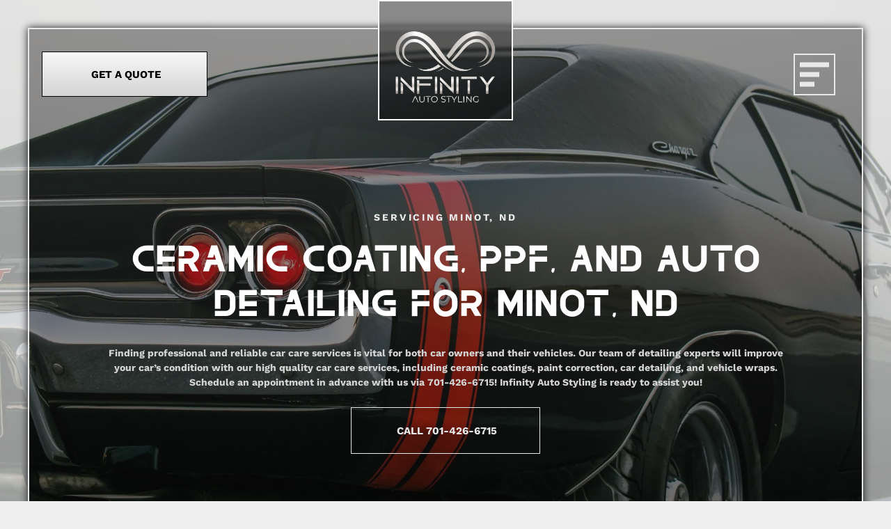

--- FILE ---
content_type: text/html;charset=utf-8
request_url: https://www.infinityautostyling.net/minot-nd
body_size: 37819
content:
<!doctype html >
<html xmlns="http://www.w3.org/1999/xhtml" lang="en"
      class="">
<head>
    <meta charset="utf-8">
    




































<script type="text/javascript">
    window._currentDevice = 'desktop';
    window.Parameters = window.Parameters || {
        HomeUrl: 'https://www.infinityautostyling.net/',
        AccountUUID: 'c0fea15b916f48549cedce0ec7f04e27',
        SystemID: 'US_DIRECT_PRODUCTION',
        SiteAlias: '72b1df98',
        SiteType: atob('RFVEQU9ORQ=='),
        PublicationDate: 'Tue Dec 30 20:27:53 UTC 2025',
        ExternalUid: null,
        IsSiteMultilingual: false,
        InitialPostAlias: '',
        InitialPostPageUuid: '',
        InitialDynamicItem: '',
        DynamicPageInfo: {
            isDynamicPage: false,
            base64JsonRowData: 'null',
        },
        InitialPageAlias: 'minot-nd',
        InitialPageUuid: '9da6524541ad4e3881649c8b4e6a9477',
        InitialPageId: '1191579150',
        InitialEncodedPageAlias: 'bWlub3QtbmQ=',
        InitialHeaderUuid: '53461dacd31c46208b5e4d5b0f693bd9',
        CurrentPageUrl: '',
        IsCurrentHomePage: false,
        AllowAjax: false,
        AfterAjaxCommand: null,
        HomeLinkText: 'Back To Home',
        UseGalleryModule: false,
        CurrentThemeName: 'Layout Theme',
        ThemeVersion: '500000',
        DefaultPageAlias: '',
        RemoveDID: true,
        WidgetStyleID: null,
        IsHeaderFixed: false,
        IsHeaderSkinny: false,
        IsBfs: true,
        StorePageAlias: 'null',
        StorePagesUrls: 'e30=',
        IsNewStore: 'false',
        StorePath: '',
        StoreId: 'null',
        StoreVersion: 0,
        StoreBaseUrl: '',
        StoreCleanUrl: true,
        StoreDisableScrolling: true,
        IsStoreSuspended: false,
        HasCustomDomain: true,
        SimpleSite: false,
        showCookieNotification: false,
        cookiesNotificationMarkup: 'null',
        translatedPageUrl: '',
        isFastMigrationSite: false,
        sidebarPosition: 'LEFT',
        currentLanguage: 'en',
        currentLocale: 'en',
        NavItems: '{}',
        errors: {
            general: 'There was an error connecting to the page.<br/> Make sure you are not offline.',
            password: 'Incorrect name/password combination',
            tryAgain: 'Try again'
        },
        NavigationAreaParams: {
            ShowBackToHomeOnInnerPages: true,
            NavbarSize: 5,
            NavbarLiveHomePage: 'https://www.infinityautostyling.net/',
            BlockContainerSelector: '.dmBody',
            NavbarSelector: '#dmNav:has(a)',
            SubNavbarSelector: '#subnav_main'
        },
        hasCustomCode: true,
        planID: '7',
        customTemplateId: 'null',
        siteTemplateId: 'null',
        productId: 'DM_DIRECT',
        disableTracking: false,
        pageType: 'FROM_SCRATCH',
        isRuntimeServer: true,
        isInEditor: false,
        hasNativeStore: false,
        defaultLang: 'en',
        hamburgerMigration: null,
        isFlexSite: false
    };

    window.Parameters.LayoutID = {};
    window.Parameters.LayoutID[window._currentDevice] = 23;
    window.Parameters.LayoutVariationID = {};
    window.Parameters.LayoutVariationID[window._currentDevice] = 5;
</script>





















<!-- Injecting site-wide to the head -->

<meta name="google-site-verification" content="IUIDWmYElkpjfhj6u4wIHPz16wt1YTEwF_OMEq4DfUs" data-swh-uuid="d6a145f224464af5bde4b63fbacfc771"/>



<!-- End Injecting site-wide to the head -->

<!-- Inject secured cdn script -->


<!-- ========= Meta Tags ========= -->
<!-- PWA settings -->
<script>
    function toHash(str) {
        var hash = 5381, i = str.length;
        while (i) {
            hash = hash * 33 ^ str.charCodeAt(--i)
        }
        return hash >>> 0
    }
</script>
<script>
    (function (global) {
    //const cacheKey = global.cacheKey;
    const isOffline = 'onLine' in navigator && navigator.onLine === false;
    const hasServiceWorkerSupport = 'serviceWorker' in navigator;
    if (isOffline) {
        console.log('offline mode');
    }
    if (!hasServiceWorkerSupport) {
        console.log('service worker is not supported');
    }
    if (hasServiceWorkerSupport && !isOffline) {
        window.addEventListener('load', function () {
            const serviceWorkerPath = '/runtime-service-worker.js?v=3';
            navigator.serviceWorker
                .register(serviceWorkerPath, { scope: './' })
                .then(
                    function (registration) {
                        // Registration was successful
                        console.log(
                            'ServiceWorker registration successful with scope: ',
                            registration.scope
                        );
                    },
                    function (err) {
                        // registration failed :(
                        console.log('ServiceWorker registration failed: ', err);
                    }
                )
                .catch(function (err) {
                    console.log(err);
                });
        });

        // helper function to refresh the page
        var refreshPage = (function () {
            var refreshing;
            return function () {
                if (refreshing) return;
                // prevent multiple refreshes
                var refreshkey = 'refreshed' + location.href;
                var prevRefresh = localStorage.getItem(refreshkey);
                if (prevRefresh) {
                    localStorage.removeItem(refreshkey);
                    if (Date.now() - prevRefresh < 30000) {
                        return; // dont go into a refresh loop
                    }
                }
                refreshing = true;
                localStorage.setItem(refreshkey, Date.now());
                console.log('refereshing page');
                window.location.reload();
            };
        })();

        function messageServiceWorker(data) {
            return new Promise(function (resolve, reject) {
                if (navigator.serviceWorker.controller) {
                    var worker = navigator.serviceWorker.controller;
                    var messageChannel = new MessageChannel();
                    messageChannel.port1.onmessage = replyHandler;
                    worker.postMessage(data, [messageChannel.port2]);
                    function replyHandler(event) {
                        resolve(event.data);
                    }
                } else {
                    resolve();
                }
            });
        }
    }
})(window);
</script>
<!-- Add manifest -->
<!-- End PWA settings -->



<link rel="canonical" href="https://www.infinityautostyling.net/minot-nd">

<meta id="view" name="viewport" content="initial-scale=1, minimum-scale=1, maximum-scale=5, viewport-fit=cover">
<meta name="apple-mobile-web-app-capable" content="yes">

<!--Add favorites icons-->

<link rel="apple-touch-icon"
      href="https://irp.cdn-website.com/72b1df98/dms3rep/multi/IntegrityFavicon.png"/>

<link rel="icon" type="image/x-icon" href="https://irp.cdn-website.com/72b1df98/site_favicon_16_1744400233831.ico"/>

<!-- End favorite icons -->
<link rel="preconnect" href="https://lirp.cdn-website.com/"/>



<!-- render the required CSS and JS in the head section -->
<script id='d-js-dmapi'>
    window.SystemID = 'US_DIRECT_PRODUCTION';

    if (!window.dmAPI) {
        window.dmAPI = {
            registerExternalRuntimeComponent: function () {
            },
            getCurrentDeviceType: function () {
                return window._currentDevice;
            },
            runOnReady: (ns, fn) => {
                const safeFn = dmAPI.toSafeFn(fn);
                ns = ns || 'global_' + Math.random().toString(36).slice(2, 11);
                const eventName = 'afterAjax.' + ns;

                if (document.readyState === 'complete') {
                    $.DM.events.off(eventName).on(eventName, safeFn);
                    setTimeout(function () {
                        safeFn({
                            isAjax: false,
                        });
                    }, 0);
                } else {
                    window?.waitForDeferred?.('dmAjax', () => {
                        $.DM.events.off(eventName).on(eventName, safeFn);
                        safeFn({
                            isAjax: false,
                        });
                    });
                }
            },
            toSafeFn: (fn) => {
                if (fn?.safe) {
                    return fn;
                }
                const safeFn = function (...args) {
                    try {
                        return fn?.apply(null, args);
                    } catch (e) {
                        console.log('function failed ' + e.message);
                    }
                };
                safeFn.safe = true;
                return safeFn;
            }
        };
    }

    if (!window.requestIdleCallback) {
        window.requestIdleCallback = function (fn) {
            setTimeout(fn, 0);
        }
    }
</script>

<!-- loadCSS function header.jsp-->






<script id="d-js-load-css">
/**
 * There are a few <link> tags with CSS resource in them that are preloaded in the page
 * in each of those there is a "onload" handler which invokes the loadCSS callback
 * defined here.
 * We are monitoring 3 main CSS files - the runtime, the global and the page.
 * When each load we check to see if we can append them all in a batch. If threre
 * is no page css (which may happen on inner pages) then we do not wait for it
 */
(function () {
  let cssLinks = {};
  function loadCssLink(link) {
    link.onload = null;
    link.rel = "stylesheet";
    link.type = "text/css";
  }
  
    function checkCss() {
      const pageCssLink = document.querySelector("[id*='CssLink']");
      const widgetCssLink = document.querySelector("[id*='widgetCSS']");

        if (cssLinks && cssLinks.runtime && cssLinks.global && (!pageCssLink || cssLinks.page) && (!widgetCssLink || cssLinks.widget)) {
            const storedRuntimeCssLink = cssLinks.runtime;
            const storedPageCssLink = cssLinks.page;
            const storedGlobalCssLink = cssLinks.global;
            const storedWidgetCssLink = cssLinks.widget;

            storedGlobalCssLink.disabled = true;
            loadCssLink(storedGlobalCssLink);

            if (storedPageCssLink) {
                storedPageCssLink.disabled = true;
                loadCssLink(storedPageCssLink);
            }

            if(storedWidgetCssLink) {
                storedWidgetCssLink.disabled = true;
                loadCssLink(storedWidgetCssLink);
            }

            storedRuntimeCssLink.disabled = true;
            loadCssLink(storedRuntimeCssLink);

            requestAnimationFrame(() => {
                setTimeout(() => {
                    storedRuntimeCssLink.disabled = false;
                    storedGlobalCssLink.disabled = false;
                    if (storedPageCssLink) {
                      storedPageCssLink.disabled = false;
                    }
                    if (storedWidgetCssLink) {
                      storedWidgetCssLink.disabled = false;
                    }
                    // (SUP-4179) Clear the accumulated cssLinks only when we're
                    // sure that the document has finished loading and the document 
                    // has been parsed.
                    if(document.readyState === 'interactive') {
                      cssLinks = null;
                    }
                }, 0);
            });
        }
    }
  

  function loadCSS(link) {
    try {
      var urlParams = new URLSearchParams(window.location.search);
      var noCSS = !!urlParams.get("nocss");
      var cssTimeout = urlParams.get("cssTimeout") || 0;

      if (noCSS) {
        return;
      }
      if (link.href && link.href.includes("d-css-runtime")) {
        cssLinks.runtime = link;
        checkCss();
      } else if (link.id === "siteGlobalCss") {
        cssLinks.global = link;
        checkCss();
      } 
      
      else if (link.id && link.id.includes("CssLink")) {
        cssLinks.page = link;
        checkCss();
      } else if (link.id && link.id.includes("widgetCSS")) {
        cssLinks.widget = link;
        checkCss();
      }
      
      else {
        requestIdleCallback(function () {
          window.setTimeout(function () {
            loadCssLink(link);
          }, parseInt(cssTimeout, 10));
        });
      }
    } catch (e) {
      throw e
    }
  }
  window.loadCSS = window.loadCSS || loadCSS;
})();
</script>



<script data-role="deferred-init" type="text/javascript">
    /* usage: window.getDeferred(<deferred name>).resolve() or window.getDeferred(<deferred name>).promise.then(...)*/
    function Def() {
        this.promise = new Promise((function (a, b) {
            this.resolve = a, this.reject = b
        }).bind(this))
    }

    const defs = {};
    window.getDeferred = function (a) {
        return null == defs[a] && (defs[a] = new Def), defs[a]
    }
    window.waitForDeferred = function (b, a, c) {
        let d = window?.getDeferred?.(b);
        d
            ? d.promise.then(a)
            : c && ["complete", "interactive"].includes(document.readyState)
                ? setTimeout(a, 1)
                : c
                    ? document.addEventListener("DOMContentLoaded", a)
                    : console.error(`Deferred  does not exist`);
    };
</script>
<style id="forceCssIncludes">
    /* This file is auto-generated from a `scss` file with the same name */

.videobgwrapper{overflow:hidden;position:absolute;z-index:0;width:100%;height:100%;top:0;left:0;pointer-events:none;border-radius:inherit}.videobgframe{position:absolute;width:101%;height:100%;top:50%;left:50%;transform:translateY(-50%) translateX(-50%);object-fit:fill}#dm video.videobgframe{margin:0}@media (max-width:767px){.dmRoot .dmPhotoGallery.newPhotoGallery:not(.photo-gallery-done){min-height:80vh}}@media (min-width:1025px){.dmRoot .dmPhotoGallery.newPhotoGallery:not(.photo-gallery-done){min-height:45vh}}@media (min-width:768px) and (max-width:1024px){.responsiveTablet .dmPhotoGallery.newPhotoGallery:not(.photo-gallery-done){min-height:45vh}}#dm [data-show-on-page-only]{display:none!important}#dmRoot div.stickyHeaderFix div.site_content{margin-top:0!important}#dmRoot div.stickyHeaderFix div.hamburger-header-container{position:relative}
    

</style>
<style id="cssVariables" type="text/css">
    :root {
  --color_1: rgba(212,212,212,1);
  --color_2: rgba(233,233,233,1);
  --color_3: rgba(208,6,6,1);
  --color_4: rgba(197,52,48,1);
  --color_5: rgba(54,54,54,1);
  --color_6: rgba(170,32,22,1);
  --color_7: rgba(34, 35, 37, 1);
  --color_8: rgba(27, 26, 30, 1);
}
</style>























<!-- Google Fonts Include -->













<!-- loadCSS function fonts.jsp-->



<link type="text/css" rel="stylesheet" href="https://irp.cdn-website.com/fonts/css2?family=Ubuntu:wght@300;400;500;700&family=Muli:wght@200;300;400;600;700;800;900&family=Inter:wght@100..900&family=Work+Sans:wght@100..900&family=Barlow:wght@100;200;300;400;500;600;700;800;900&family=Roboto:wght@100;300;400;500;700;900&family=Lato:wght@100;300;400;700;900&family=Montserrat:wght@100..900&family=Bebas+Neue:wght@400&family=Oswald:wght@200..700&family=Source+Sans+Pro:wght@200;300;400;600;700;900&amp;subset=latin-ext&amp;display=swap"  />

<style>
@font-face {
  font-family: "The Blast";
  src: url("https://irp.cdn-website.com/72b1df98/fonts/The+Blast-81d_400.otf");
  font-weight: 400;
  font-style: normal;
}
</style>






<!-- RT CSS Include d-css-runtime-desktop-one-package-structured-global-->
<link rel="stylesheet" type="text/css" href="https://static.cdn-website.com/mnlt/production/6118/_dm/s/rt/dist/css/d-css-runtime-desktop-one-package-structured-global.min.css" />

<!-- End of RT CSS Include -->

<link type="text/css" rel="stylesheet" href="https://irp.cdn-website.com/WIDGET_CSS/9438acfb67fee45fa6e81138bffddcf2.css" id="widgetCSS" />

<!-- Support `img` size attributes -->
<style>img[width][height] {
  height: auto;
}</style>

<!-- Support showing sticky element on page only -->
<style>
  body[data-page-alias="minot-nd"] #dm [data-show-on-page-only="minot-nd"] {
    display: block !important;
  }
</style>

<!-- This is populated in Ajax navigation -->
<style id="pageAdditionalWidgetsCss" type="text/css">
</style>




<!-- Site CSS -->
<link type="text/css" rel="stylesheet" href="https://irp.cdn-website.com/72b1df98/files/72b1df98_1.min.css?v=175" id="siteGlobalCss" />



<style id="customWidgetStyle" type="text/css">
    
</style>
<style id="innerPagesStyle" type="text/css">
    
</style>


<style
        id="additionalGlobalCss" type="text/css"
>
</style>

<style id="pagestyle" type="text/css">
    *#dm *.dmBody div.dmforminput textarea
{
	font-style:italic !important;
}
*#dm *.dmBody div.dmforminput *.fileUploadLink
{
	font-style:italic !important;
}
*#dm *.dmBody div.checkboxwrapper span
{
	font-style:italic !important;
}
*#dm *.dmBody div.radiowrapper span
{
	font-style:italic !important;
}
*#dm *.dmBody div.caption-container *.caption-text *.rteBlock
{
	color:rgba(153,153,153,1) !important;
}
*#dm *.dmBody div.u_1427518808
{
	background-color:var(--color_2) !important;
}
*.u_1427518808
{
	background-image:none !important;
	background-color:var(--color_2) !important;
	background-position:0 0 !important;
	background-size:auto !important;
	background-repeat:repeat !important;
	padding-top:80px !important;
	padding-bottom:30px !important;
	padding-right:40px !important;
	padding-left:40px !important;
	margin:0 !important;
	text-align:center !important;
	color:var(--color_1) !important;
}
*#dm *.dmBody div.u_1501828886
{
	background-color:var(--color_2) !important;
}
*.u_1501828886
{
	background-image:none !important;
	background-color:var(--color_2) !important;
	background-position:0 0 !important;
	background-size:auto !important;
	background-repeat:repeat !important;
	padding-top:80px !important;
	padding-bottom:30px !important;
	padding-right:40px !important;
	padding-left:40px !important;
	margin:0 !important;
	text-align:center !important;
	color:var(--color_1) !important;
}
*#dm *.dmBody div.u_Level1PaintCorrection
{
	background-color:var(--color_2) !important;
}
*.u_Level1PaintCorrection
{
	background-image:none !important;
	background-color:var(--color_2) !important;
	background-position:0 0 !important;
	background-size:auto !important;
	background-repeat:repeat !important;
	padding-top:80px !important;
	padding-bottom:30px !important;
	padding-right:40px !important;
	padding-left:40px !important;
	margin:0 !important;
	text-align:center !important;
	color:var(--color_1) !important;
}
*#dm *.dmBody div.u_Level2PaintCorrection
{
	background-color:var(--color_2) !important;
}
*.u_Level2PaintCorrection
{
	background-image:none !important;
	background-color:var(--color_2) !important;
	background-position:0 0 !important;
	background-size:auto !important;
	background-repeat:repeat !important;
	padding-top:80px !important;
	padding-bottom:30px !important;
	padding-right:40px !important;
	padding-left:40px !important;
	margin:0 !important;
	text-align:center !important;
	color:var(--color_1) !important;
}
*#dm *.dmBody div.u_1431981612507136
{
	background-repeat:no-repeat !important;
	background-image:url(https://lirp.cdn-website.com/72b1df98/dms3rep/multi/opt/PARTIAL-FRONT-END-2880w.jpg) !important;
	background-size:cover !important;
	background-color:var(--color_2) !important;
}
*#dm *.dmBody div.u_1605159050 *.dmwidget-title
{
	color:rgba(162,160,160,1) !important;
}
*#dm *.dmBody div.u_1605159050 *.dmforminput label
{
	color:var(--color_1) !important;
}
*#dm *.dmBody *.u_1605159050 *.dmformsubmit
{
	float:LEFT !important;
}
*#dm *.dmBody *.u_1605159050 .dmform-success
{
	text-align:LEFT !important;
}
*#dm *.dmBody *.u_1605159050 .dmform-success .rteBlock
{
	text-align:LEFT !important;
}
*#dm *.dmBody *.u_1605159050 .dmforminput input
{
	text-align:LEFT !important;
}
*#dm *.dmBody *.u_1605159050 .dmforminput textarea
{
	text-align:LEFT !important;
}
*#dm *.dmBody *.u_1605159050 .dmforminput .fileUploadLink
{
	text-align:LEFT !important;
}
*#dm *.dmBody *.u_1605159050 .checkboxwrapper span
{
	text-align:LEFT !important;
}
*#dm *.dmBody *.u_1605159050 .radiowrapper span
{
	text-align:LEFT !important;
}
*#dm *.dmBody *.u_1605159050 .optinwrapper div
{
	text-align:LEFT !important;
}
*#dm *.dmBody *.u_1605159050 .freetextwrapper
{
	text-align:LEFT !important;
}
*#dm *.dmBody *.u_1605159050 .dmforminput select
{
	text-align:LEFT !important;
}
*#dm *.dmBody *.u_1605159050 .dmforminput option
{
	text-align:LEFT !important;
}
*#dm *.dmBody div.u_1605159050 input[type="submit"]
{
	color:var(--color_2) !important;
}
*#dm *.dmBody div.u_1605159050 .dmform-success
{
	font-weight:bold !important;
	font-family:Lato !important;
	color:rgba(31,223,12,1) !important;
}
*#dm *.dmBody div.u_1605159050 .dmform-success .rteBlock
{
	font-weight:bold !important;
	font-family:Lato !important;
	color:rgba(31,223,12,1) !important;
}
*#dm *.dmBody div.u_1605159050 .dmformsubmit
{
	border-color:rgba(211,241,255,1) !important;
	border-width:0 !important;
	border-style:solid !important;
	background-image:linear-gradient(180deg,rgba(238,0,0,1) 0,rgba(187,28,28,1) 100%) !important;
	background-origin:border-box !important;
}
*#dm *.dmBody div.u_1605159050
{
	background-color:rgba(0,0,0,0) !important;
}
*#dm *.dmBody div.u_1605159050 input:not([type="submit"])
{
	border-style:solid !important;
	border-width:0 !important;
	border-color:var(--color_7) !important;
	background-color:rgba(255,255,255,0.60) !important;
}
*#dm *.dmBody div.u_1605159050 textarea
{
	border-style:solid !important;
	border-width:0 !important;
	border-color:var(--color_7) !important;
	background-color:rgba(255,255,255,0.60) !important;
}
*#dm *.dmBody div.u_1605159050 select
{
	border-style:solid !important;
	border-width:0 !important;
	border-color:var(--color_7) !important;
	background-color:rgba(255,255,255,0.60) !important;
}
*#dm *.dmBody div.u_1605159050 input::placeholder
{
	color:rgba(0,0,0,0.28) !important;
	font-style:italic !important;
}
*#dm *.dmBody div.u_1605159050 input.placeholder
{
	color:rgba(0,0,0,0.28) !important;
	font-style:italic !important;
}
*#dm *.dmBody div.u_1605159050 textarea::placeholder
{
	color:rgba(0,0,0,0.28) !important;
	font-style:italic !important;
}
*#dm *.dmBody div.u_1605159050 textarea.placeholder
{
	color:rgba(0,0,0,0.28) !important;
	font-style:italic !important;
}
*#dm *.dmBody div.u_1605159050 select::placeholder
{
	color:rgba(0,0,0,0.28) !important;
	font-style:italic !important;
}
*#dm *.dmBody div.u_1605159050 select.placeholder
{
	color:rgba(0,0,0,0.28) !important;
	font-style:italic !important;
}
*#dm *.dmBody div.u_1764789854
{
	box-shadow:rgba(0,0,0,0.14) 3px 3px 11px 0 !important;
	-moz-box-shadow:rgba(0,0,0,0.14) 3px 3px 11px 0 !important;
	-webkit-box-shadow:rgba(0,0,0,0.14) 3px 3px 11px 0 !important;
	border-radius:0 !important;
	-moz-border-radius:0 !important;
	-webkit-border-radius:0 !important;
	border-style:solid !important;
	border-width:0 !important;
	border-color:rgba(194,255,0,1) !important;
	background-image:linear-gradient(180deg,rgba(204,204,204,1) 0,rgba(185,185,185,1) 100%) !important;
	background-origin:border-box !important;
}
*#dm *.dmBody div.u_1605159050 .dmforminput label:not(.for-checkable):not(.custom-contact-checkable)
{
	color:var(--color_5) !important;
	font-weight:bold !important;
	font-family:Muli !important;
}
*#dm *.dmBody div.u_1605159050 .m-recaptcha
{
	color:var(--color_5) !important;
	font-weight:bold !important;
	font-family:Muli !important;
}
*#dm *.dmBody div.u_1605159050 *.dmforminput input
{
	color:rgba(0,0,0,0.68) !important;
	font-weight:normal !important;
	font-style:italic !important;
}
*#dm *.dmBody div.u_1605159050 *.dmforminput textarea
{
	color:rgba(0,0,0,0.68) !important;
	font-weight:normal !important;
	font-style:italic !important;
}
*#dm *.dmBody div.u_1605159050 *.dmforminput *.fileUploadLink
{
	color:rgba(0,0,0,0.68) !important;
	font-weight:normal !important;
	font-style:italic !important;
}
*#dm *.dmBody div.u_1605159050 *.checkboxwrapper span
{
	color:rgba(0,0,0,0.68) !important;
	font-weight:normal !important;
	font-style:italic !important;
}
*#dm *.dmBody div.u_1605159050 *.radiowrapper span
{
	color:rgba(0,0,0,0.68) !important;
	font-weight:normal !important;
	font-style:italic !important;
}
*#dm *.dmBody div.u_1605159050 *.optinwrapper div
{
	color:rgba(0,0,0,0.68) !important;
	font-weight:normal !important;
	font-style:italic !important;
}
*#dm *.dmBody div.u_1605159050 *.freetextwrapper
{
	color:rgba(0,0,0,0.68) !important;
	font-weight:normal !important;
	font-style:italic !important;
}
*#dm *.dmBody div.u_1605159050 *.dmforminput select
{
	color:rgba(0,0,0,0.68) !important;
	font-weight:normal !important;
	font-style:italic !important;
}
*#dm *.dmBody div.u_1605159050 *.dmforminput option
{
	color:rgba(0,0,0,0.68) !important;
	font-weight:normal !important;
	font-style:italic !important;
}
*#dm *.dmBody div.u_FORMCERAMICCOATING
{
	box-shadow:rgba(0,0,0,0.14) 3px 3px 11px 0 !important;
	-moz-box-shadow:rgba(0,0,0,0.14) 3px 3px 11px 0 !important;
	-webkit-box-shadow:rgba(0,0,0,0.14) 3px 3px 11px 0 !important;
	border-radius:0 !important;
	-moz-border-radius:0 !important;
	-webkit-border-radius:0 !important;
	border-style:solid !important;
	border-width:0 !important;
	border-color:rgba(194,255,0,1) !important;
	background-image:linear-gradient(180deg,rgba(204,204,204,1) 0,rgba(185,185,185,1) 100%) !important;
	background-origin:border-box !important;
}
*#dm *.dmBody div.u_1431981396811922
{
	background-repeat:no-repeat !important;
	background-image:url(https://lirp.cdn-website.com/72b1df98/dms3rep/multi/opt/PARTIAL-FRONT-END-2880w.jpg) !important;
	background-size:cover !important;
	background-color:var(--color_2) !important;
}
*#dm *.dmBody div.u_1431981598773212
{
	background-repeat:no-repeat !important;
	background-image:url(https://lirp.cdn-website.com/72b1df98/dms3rep/multi/opt/PARTIAL-FRONT-END-2880w.jpg) !important;
	background-size:cover !important;
	background-color:var(--color_2) !important;
}
*#dm *.dmBody div.u_1352938138 *.dmforminput label
{
	color:var(--color_1) !important;
}
*#dm *.dmBody *.u_1352938138 *.dmformsubmit
{
	float:LEFT !important;
}
*#dm *.dmBody *.u_1352938138 .dmform-success
{
	text-align:LEFT !important;
}
*#dm *.dmBody *.u_1352938138 .dmform-success .rteBlock
{
	text-align:LEFT !important;
}
*#dm *.dmBody *.u_1352938138 .dmforminput input
{
	text-align:LEFT !important;
}
*#dm *.dmBody *.u_1352938138 .dmforminput textarea
{
	text-align:LEFT !important;
}
*#dm *.dmBody *.u_1352938138 .dmforminput .fileUploadLink
{
	text-align:LEFT !important;
}
*#dm *.dmBody *.u_1352938138 .checkboxwrapper span
{
	text-align:LEFT !important;
}
*#dm *.dmBody *.u_1352938138 .radiowrapper span
{
	text-align:LEFT !important;
}
*#dm *.dmBody *.u_1352938138 .optinwrapper div
{
	text-align:LEFT !important;
}
*#dm *.dmBody *.u_1352938138 .freetextwrapper
{
	text-align:LEFT !important;
}
*#dm *.dmBody *.u_1352938138 .dmforminput select
{
	text-align:LEFT !important;
}
*#dm *.dmBody *.u_1352938138 .dmforminput option
{
	text-align:LEFT !important;
}
*#dm *.dmBody div.u_1352938138 input[type="submit"]
{
	color:var(--color_2) !important;
}
*#dm *.dmBody div.u_1352938138 .dmform-success
{
	font-weight:bold !important;
	font-family:Lato !important;
	color:rgba(31,223,12,1) !important;
}
*#dm *.dmBody div.u_1352938138 .dmform-success .rteBlock
{
	font-weight:bold !important;
	font-family:Lato !important;
	color:rgba(31,223,12,1) !important;
}
*#dm *.dmBody div.u_1352938138 .dmformsubmit
{
	border-color:rgba(211,241,255,1) !important;
	border-width:0 !important;
	border-style:solid !important;
	background-image:linear-gradient(180deg,rgba(238,0,0,1) 0,rgba(187,28,28,1) 100%) !important;
	background-origin:border-box !important;
}
*#dm *.dmBody div.u_1352938138
{
	background-color:rgba(0,0,0,0) !important;
}
*#dm *.dmBody div.u_1352938138 input::placeholder
{
	color:rgba(0,0,0,0.28) !important;
	font-style:italic !important;
}
*#dm *.dmBody div.u_1352938138 input.placeholder
{
	color:rgba(0,0,0,0.28) !important;
	font-style:italic !important;
}
*#dm *.dmBody div.u_1352938138 textarea::placeholder
{
	color:rgba(0,0,0,0.28) !important;
	font-style:italic !important;
}
*#dm *.dmBody div.u_1352938138 textarea.placeholder
{
	color:rgba(0,0,0,0.28) !important;
	font-style:italic !important;
}
*#dm *.dmBody div.u_1352938138 select::placeholder
{
	color:rgba(0,0,0,0.28) !important;
	font-style:italic !important;
}
*#dm *.dmBody div.u_1352938138 select.placeholder
{
	color:rgba(0,0,0,0.28) !important;
	font-style:italic !important;
}
*#dm *.dmBody div.u_1352938138 .dmforminput label:not(.for-checkable):not(.custom-contact-checkable)
{
	color:var(--color_5) !important;
	font-weight:bold !important;
	font-family:Muli !important;
}
*#dm *.dmBody div.u_1352938138 .m-recaptcha
{
	color:var(--color_5) !important;
	font-weight:bold !important;
	font-family:Muli !important;
}
*#dm *.dmBody div.u_1352938138 *.dmforminput input
{
	color:rgba(0,0,0,0.68) !important;
	font-weight:normal !important;
	font-style:italic !important;
}
*#dm *.dmBody div.u_1352938138 *.dmforminput textarea
{
	color:rgba(0,0,0,0.68) !important;
	font-weight:normal !important;
	font-style:italic !important;
}
*#dm *.dmBody div.u_1352938138 *.dmforminput *.fileUploadLink
{
	color:rgba(0,0,0,0.68) !important;
	font-weight:normal !important;
	font-style:italic !important;
}
*#dm *.dmBody div.u_1352938138 *.checkboxwrapper span
{
	color:rgba(0,0,0,0.68) !important;
	font-weight:normal !important;
	font-style:italic !important;
}
*#dm *.dmBody div.u_1352938138 *.radiowrapper span
{
	color:rgba(0,0,0,0.68) !important;
	font-weight:normal !important;
	font-style:italic !important;
}
*#dm *.dmBody div.u_1352938138 *.optinwrapper div
{
	color:rgba(0,0,0,0.68) !important;
	font-weight:normal !important;
	font-style:italic !important;
}
*#dm *.dmBody div.u_1352938138 *.freetextwrapper
{
	color:rgba(0,0,0,0.68) !important;
	font-weight:normal !important;
	font-style:italic !important;
}
*#dm *.dmBody div.u_1352938138 *.dmforminput select
{
	color:rgba(0,0,0,0.68) !important;
	font-weight:normal !important;
	font-style:italic !important;
}
*#dm *.dmBody div.u_1352938138 *.dmforminput option
{
	color:rgba(0,0,0,0.68) !important;
	font-weight:normal !important;
	font-style:italic !important;
}
*#dm *.dmBody div.u_1352938138 input:not([type="submit"])
{
	border-style:solid !important;
	border-width:0 !important;
	border-color:var(--color_7) !important;
	background-color:rgba(87,87,87,0.15) !important;
}
*#dm *.dmBody div.u_1352938138 textarea
{
	border-style:solid !important;
	border-width:0 !important;
	border-color:var(--color_7) !important;
	background-color:rgba(87,87,87,0.15) !important;
}
*#dm *.dmBody div.u_1352938138 select
{
	border-style:solid !important;
	border-width:0 !important;
	border-color:var(--color_7) !important;
	background-color:rgba(87,87,87,0.15) !important;
}
*#dm *.dmBody div.u_1352938138 *.dmwidget-title
{
	color:rgba(15,25,35,1) !important;
}
*#dm *.dmBody div.u_form-ceramic *.dmforminput label
{
	color:var(--color_1) !important;
}
*#dm *.dmBody *.u_form-ceramic *.dmformsubmit
{
	float:LEFT !important;
}
*#dm *.dmBody *.u_form-ceramic .dmform-success
{
	text-align:LEFT !important;
}
*#dm *.dmBody *.u_form-ceramic .dmform-success .rteBlock
{
	text-align:LEFT !important;
}
*#dm *.dmBody *.u_form-ceramic .dmforminput input
{
	text-align:LEFT !important;
}
*#dm *.dmBody *.u_form-ceramic .dmforminput textarea
{
	text-align:LEFT !important;
}
*#dm *.dmBody *.u_form-ceramic .dmforminput .fileUploadLink
{
	text-align:LEFT !important;
}
*#dm *.dmBody *.u_form-ceramic .checkboxwrapper span
{
	text-align:LEFT !important;
}
*#dm *.dmBody *.u_form-ceramic .radiowrapper span
{
	text-align:LEFT !important;
}
*#dm *.dmBody *.u_form-ceramic .optinwrapper div
{
	text-align:LEFT !important;
}
*#dm *.dmBody *.u_form-ceramic .freetextwrapper
{
	text-align:LEFT !important;
}
*#dm *.dmBody *.u_form-ceramic .dmforminput select
{
	text-align:LEFT !important;
}
*#dm *.dmBody *.u_form-ceramic .dmforminput option
{
	text-align:LEFT !important;
}
*#dm *.dmBody div.u_form-ceramic input[type="submit"]
{
	color:var(--color_2) !important;
}
*#dm *.dmBody div.u_form-ceramic .dmformsubmit
{
	border-color:rgba(211,241,255,1) !important;
	border-width:0 !important;
	border-style:solid !important;
	background-image:linear-gradient(180deg,rgba(238,0,0,1) 0,rgba(187,28,28,1) 100%) !important;
	background-origin:border-box !important;
}
*#dm *.dmBody div.u_form-ceramic
{
	background-color:rgba(0,0,0,0) !important;
}
*#dm *.dmBody div.u_form-ceramic input::placeholder
{
	color:rgba(0,0,0,0.28) !important;
	font-style:italic !important;
}
*#dm *.dmBody div.u_form-ceramic input.placeholder
{
	color:rgba(0,0,0,0.28) !important;
	font-style:italic !important;
}
*#dm *.dmBody div.u_form-ceramic textarea::placeholder
{
	color:rgba(0,0,0,0.28) !important;
	font-style:italic !important;
}
*#dm *.dmBody div.u_form-ceramic textarea.placeholder
{
	color:rgba(0,0,0,0.28) !important;
	font-style:italic !important;
}
*#dm *.dmBody div.u_form-ceramic select::placeholder
{
	color:rgba(0,0,0,0.28) !important;
	font-style:italic !important;
}
*#dm *.dmBody div.u_form-ceramic select.placeholder
{
	color:rgba(0,0,0,0.28) !important;
	font-style:italic !important;
}
*#dm *.dmBody div.u_form-ceramic .dmforminput label:not(.for-checkable):not(.custom-contact-checkable)
{
	color:var(--color_5) !important;
	font-weight:bold !important;
	font-family:Muli !important;
}
*#dm *.dmBody div.u_form-ceramic .m-recaptcha
{
	color:var(--color_5) !important;
	font-weight:bold !important;
	font-family:Muli !important;
}
*#dm *.dmBody div.u_form-ceramic *.dmforminput input
{
	color:rgba(0,0,0,0.68) !important;
	font-weight:normal !important;
	font-style:italic !important;
}
*#dm *.dmBody div.u_form-ceramic *.dmforminput textarea
{
	color:rgba(0,0,0,0.68) !important;
	font-weight:normal !important;
	font-style:italic !important;
}
*#dm *.dmBody div.u_form-ceramic *.dmforminput *.fileUploadLink
{
	color:rgba(0,0,0,0.68) !important;
	font-weight:normal !important;
	font-style:italic !important;
}
*#dm *.dmBody div.u_form-ceramic *.checkboxwrapper span
{
	color:rgba(0,0,0,0.68) !important;
	font-weight:normal !important;
	font-style:italic !important;
}
*#dm *.dmBody div.u_form-ceramic *.radiowrapper span
{
	color:rgba(0,0,0,0.68) !important;
	font-weight:normal !important;
	font-style:italic !important;
}
*#dm *.dmBody div.u_form-ceramic *.optinwrapper div
{
	color:rgba(0,0,0,0.68) !important;
	font-weight:normal !important;
	font-style:italic !important;
}
*#dm *.dmBody div.u_form-ceramic *.freetextwrapper
{
	color:rgba(0,0,0,0.68) !important;
	font-weight:normal !important;
	font-style:italic !important;
}
*#dm *.dmBody div.u_form-ceramic *.dmforminput select
{
	color:rgba(0,0,0,0.68) !important;
	font-weight:normal !important;
	font-style:italic !important;
}
*#dm *.dmBody div.u_form-ceramic *.dmforminput option
{
	color:rgba(0,0,0,0.68) !important;
	font-weight:normal !important;
	font-style:italic !important;
}
*#dm *.dmBody div.u_form-ceramic input:not([type="submit"])
{
	border-style:solid !important;
	border-width:0 !important;
	border-color:var(--color_7) !important;
	background-color:rgba(87,87,87,0.15) !important;
}
*#dm *.dmBody div.u_form-ceramic textarea
{
	border-style:solid !important;
	border-width:0 !important;
	border-color:var(--color_7) !important;
	background-color:rgba(87,87,87,0.15) !important;
}
*#dm *.dmBody div.u_form-ceramic select
{
	border-style:solid !important;
	border-width:0 !important;
	border-color:var(--color_7) !important;
	background-color:rgba(87,87,87,0.15) !important;
}
*#dm *.dmBody div.u_form-ceramic *.dmwidget-title
{
	color:rgba(15,25,35,1) !important;
}
*#dm *.dmBody div.u_form-ceramic .dmform-success
{
	font-weight:bold !important;
	font-family:Ubuntu !important;
	color:rgba(28,117,187,1) !important;
}
*#dm *.dmBody div.dmform-error
{
	color:rgba(28,117,187,1) !important;
	font-family:Ubuntu !important;
}
*#dm *.dmBody div.u_form-ceramic .dmform-success .rteBlock
{
	font-weight:bold !important;
	font-family:Ubuntu !important;
	color:rgba(28,117,187,1) !important;
}
*#dm *.dmBody div.dmform-error .rteBlock
{
	color:rgba(28,117,187,1) !important;
	font-family:Ubuntu !important;
}
*#dm *.dmBody div.u_1835734093
{
	background-color:var(--color_2) !important;
}
*#dm *.dmBody div.u_1668209968
{
	background-color:var(--color_2) !important;
}
*#dm *.dmBody div.u_1630739815
{
	background-color:var(--color_2) !important;
}
*#dm *.dmBody div.u_1014382853
{
	background-color:var(--color_2) !important;
}
*#dm *.dmBody div.u_ceramicpackages
{
	background-color:var(--color_2) !important;
}
*#dm *.dmBody div.u_1269259194
{
	background-color:var(--color_2) !important;
}
*#dm *.dmBody div.u_1358630130
{
	background-color:var(--color_2) !important;
}
*#dm *.dmBody div.u_1923257837
{
	background-color:var(--color_2) !important;
}
*#dm *.dmBody div.u_Bronze2-yearCeramicCoating
{
	background-color:var(--color_2) !important;
}
*#dm *.dmBody div.u_Silver5-yearCeramicCoating
{
	background-color:var(--color_2) !important;
}
*#dm *.dmBody div.u_Gold5-yearCeramicCoating
{
	background-color:var(--color_2) !important;
}
*#dm *.dmBody div.u_Platinum7-yearCeramicCoating
{
	background-color:var(--color_2) !important;
}
*#dm *.dmBody div.u_Diamond10-yearCeramicCoating
{
	background-color:var(--color_2) !important;
}
*#dm *.dmBody div.u_InteriorCeramicCoatingOption
{
	background-color:var(--color_2) !important;
}
*#dm *.dmBody a.u_1864495840:hover
{
	background-image:none !important;
}
*#dm *.dmBody a.u_1864495840.hover
{
	background-image:none !important;
}
*#dm *.dmBody a.u_1851775265
{
	border-color:rgba(255,255,255,1) !important;
}
*#dm *.dmBody a.u_1851775265 span.text
{
	color:rgba(255,255,255,1) !important;
}
*#dm *.dmBody a.u_1851775265:hover
{
	border-color:rgba(208,6,6,1) !important;
}
*#dm *.dmBody a.u_1851775265.hover
{
	border-color:rgba(208,6,6,1) !important;
}
*#dm *.dmBody a.u_1649495653
{
	border-color:rgba(255,255,255,1) !important;
}
*#dm *.dmBody a.u_1649495653 span.text
{
	color:rgba(255,255,255,1) !important;
}
*#dm *.dmBody a.u_1649495653:hover
{
	border-color:rgba(208,6,6,1) !important;
}
*#dm *.dmBody a.u_1649495653.hover
{
	border-color:rgba(208,6,6,1) !important;
}
*#dm *.dmBody a.u_1501580666:hover
{
	background-image:none !important;
}
*#dm *.dmBody a.u_1501580666.hover
{
	background-image:none !important;
}
*#dm *.dmBody div.u_1610803325
{
	background-repeat:no-repeat !important;
	background-image:url(https://lirp.cdn-website.com/72b1df98/dms3rep/multi/opt/shiny-white-car-rear-2880w.jpg) !important;
	box-shadow:none !important;
	-moz-box-shadow:none !important;
	-webkit-box-shadow:none !important;
	background-color:rgba(0,0,0,0) !important;
}
*#dm *.dmBody *.u_1318142339:before
{
	opacity:0.5 !important;
	background-color:rgb(255,255,255) !important;
}
*#dm *.dmBody *.u_1318142339.before
{
	opacity:0.5 !important;
	background-color:rgb(255,255,255) !important;
}
*#dm *.dmBody *.u_1318142339>.bgExtraLayerOverlay
{
	opacity:0.5 !important;
	background-color:rgb(255,255,255) !important;
}
*#dm *.dmBody div.u_1318142339:before
{
	background-color:rgba(34,34,34,1) !important;
	opacity:0.75 !important;
}
*#dm *.dmBody div.u_1318142339.before
{
	background-color:rgba(34,34,34,1) !important;
	opacity:0.75 !important;
}
*#dm *.dmBody div.u_1318142339>.bgExtraLayerOverlay
{
	background-color:rgba(34,34,34,1) !important;
	opacity:0.75 !important;
}
*#dm *.dmBody div.u_1318142339
{
	background-color:var(--color_3) !important;
	background-repeat:no-repeat !important;
	background-image:url(https://lirp.cdn-website.com/1ad71bb8/dms3rep/multi/opt/Untitled+design+%2820%29-2880w.png) !important;
}
*#dm *.dmBody div.u_1107555989 *.dmwidget-title
{
	color:rgba(162,160,160,1) !important;
}
*#dm *.dmBody div.u_1107555989 *.dmforminput label
{
	color:rgba(0,0,0,1) !important;
}
*#dm *.dmBody *.u_1107555989 .dmforminput input
{
	text-align:LEFT !important;
}
*#dm *.dmBody *.u_1107555989 .dmforminput textarea
{
	text-align:LEFT !important;
}
*#dm *.dmBody *.u_1107555989 .dmforminput .fileUploadLink
{
	text-align:LEFT !important;
}
*#dm *.dmBody *.u_1107555989 .checkboxwrapper span
{
	text-align:LEFT !important;
}
*#dm *.dmBody *.u_1107555989 .radiowrapper span
{
	text-align:LEFT !important;
}
*#dm *.dmBody *.u_1107555989 .optinwrapper div
{
	text-align:LEFT !important;
}
*#dm *.dmBody *.u_1107555989 .freetextwrapper
{
	text-align:LEFT !important;
}
*#dm *.dmBody *.u_1107555989 .dmforminput select
{
	text-align:LEFT !important;
}
*#dm *.dmBody *.u_1107555989 .dmforminput option
{
	text-align:LEFT !important;
}
*#dm *.dmBody *.u_1107555989 .dmform-success
{
	text-align:CENTER !important;
}
*#dm *.dmBody *.u_1107555989 .dmform-success .rteBlock
{
	text-align:CENTER !important;
}
*#dm *.dmBody div.u_1107555989 .dmform-success
{
	font-weight:bold !important;
	font-family:Lato !important;
	color:rgba(8,191,42,1) !important;
}
*#dm *.dmBody div.u_1107555989 .dmform-success .rteBlock
{
	font-weight:bold !important;
	font-family:Lato !important;
	color:rgba(8,191,42,1) !important;
}
*#dm *.dmBody div.u_1107555989
{
	background-color:rgba(255,255,255,0) !important;
}
*#dm *.dmBody div.u_1107555989 input:not([type="submit"])
{
	border-style:solid !important;
	border-width:1px !important;
	border-color:rgba(193,193,193,1) !important;
	background-color:rgba(239,239,239,1) !important;
	color:black !important;
}
*#dm *.dmBody div.u_1107555989 textarea
{
	border-style:solid !important;
	border-width:1px !important;
	border-color:rgba(193,193,193,1) !important;
	background-color:rgba(239,239,239,1) !important;
	color:black !important;
}
*#dm *.dmBody div.u_1107555989 select
{
	border-style:solid !important;
	border-width:1px !important;
	border-color:rgba(193,193,193,1) !important;
	background-color:rgba(239,239,239,1) !important;
	color:black !important;
}
*#dm *.dmBody *.u_1107555989 *.dmformsubmit
{
	float:LEFT !important;
}
*#dm *.dmBody div.u_1107555989 .dmforminput label:not(.for-checkable):not(.custom-contact-checkable)
{
	color:rgba(34,34,34,1) !important;
	font-weight:bold !important;
	font-family:Inter !important;
}
*#dm *.dmBody div.u_1107555989 .m-recaptcha
{
	color:rgba(34,34,34,1) !important;
	font-weight:bold !important;
	font-family:Inter !important;
}
*#dm *.dmBody div.u_1107555989 *.dmforminput input
{
	color:rgba(34,34,34,1) !important;
	font-weight:normal !important;
	font-style:normal !important;
}
*#dm *.dmBody div.u_1107555989 *.dmforminput textarea
{
	color:rgba(34,34,34,1) !important;
	font-weight:normal !important;
	font-style:normal !important;
}
*#dm *.dmBody div.u_1107555989 *.dmforminput *.fileUploadLink
{
	color:rgba(34,34,34,1) !important;
	font-weight:normal !important;
	font-style:normal !important;
}
*#dm *.dmBody div.u_1107555989 *.checkboxwrapper span
{
	color:rgba(34,34,34,1) !important;
	font-weight:normal !important;
	font-style:normal !important;
}
*#dm *.dmBody div.u_1107555989 *.radiowrapper span
{
	color:rgba(34,34,34,1) !important;
	font-weight:normal !important;
	font-style:normal !important;
}
*#dm *.dmBody div.u_1107555989 *.optinwrapper div
{
	color:rgba(34,34,34,1) !important;
	font-style:normal !important;
}
*#dm *.dmBody div.u_1107555989 *.freetextwrapper
{
	color:rgba(34,34,34,1) !important;
	font-weight:normal !important;
	font-style:normal !important;
}
*#dm *.dmBody div.u_1107555989 *.dmforminput select
{
	color:rgba(34,34,34,1) !important;
	font-weight:normal !important;
	font-style:normal !important;
}
*#dm *.dmBody div.u_1107555989 *.dmforminput option
{
	color:rgba(34,34,34,1) !important;
	font-weight:normal !important;
	font-style:normal !important;
}
*#dm *.dmBody div.u_1107555989 input::placeholder
{
	color:rgba(129,129,129,1) !important;
}
*#dm *.dmBody div.u_1107555989 input.placeholder
{
	color:rgba(129,129,129,1) !important;
}
*#dm *.dmBody div.u_1107555989 textarea::placeholder
{
	color:rgba(129,129,129,1) !important;
}
*#dm *.dmBody div.u_1107555989 textarea.placeholder
{
	color:rgba(129,129,129,1) !important;
}
*#dm *.dmBody div.u_1107555989 select::placeholder
{
	color:rgba(129,129,129,1) !important;
}
*#dm *.dmBody div.u_1107555989 select.placeholder
{
	color:rgba(129,129,129,1) !important;
}
*#dm *.dmBody a.u_1042051615:hover
{
	background-image:none !important;
}
*#dm *.dmBody a.u_1042051615.hover
{
	background-image:none !important;
}
*#dm *.dmBody *.u_CeramicQuote:before
{
	opacity:0.5 !important;
	background-color:rgb(255,255,255) !important;
}
*#dm *.dmBody *.u_CeramicQuote.before
{
	opacity:0.5 !important;
	background-color:rgb(255,255,255) !important;
}
*#dm *.dmBody *.u_CeramicQuote>.bgExtraLayerOverlay
{
	opacity:0.5 !important;
	background-color:rgb(255,255,255) !important;
}
*#dm *.dmBody div.u_CeramicQuote:before
{
	background-color:rgba(34,34,34,1) !important;
	opacity:0.75 !important;
}
*#dm *.dmBody div.u_CeramicQuote.before
{
	background-color:rgba(34,34,34,1) !important;
	opacity:0.75 !important;
}
*#dm *.dmBody div.u_CeramicQuote>.bgExtraLayerOverlay
{
	background-color:rgba(34,34,34,1) !important;
	opacity:0.75 !important;
}
*#dm *.dmBody div.u_CeramicQuote
{
	background-color:var(--color_3) !important;
	background-repeat:no-repeat !important;
	background-image:url(https://lirp.cdn-website.com/1ad71bb8/dms3rep/multi/opt/Untitled+design+%2820%29-2880w.png) !important;
}
*#dm *.dmBody nav.u_1619910516
{
	color:black !important;
}
*#dm *.dmBody *.u_1350894185:before
{
	opacity:0.5 !important;
	background-color:rgb(15,25,35) !important;
}
*#dm *.dmBody *.u_1350894185.before
{
	opacity:0.5 !important;
	background-color:rgb(15,25,35) !important;
}
*#dm *.dmBody *.u_1350894185>.bgExtraLayerOverlay
{
	opacity:0.5 !important;
	background-color:rgb(15,25,35) !important;
}
*#dm *.dmBody div.u_1350894185:before
{
	opacity:0.7 !important;
	background-image:linear-gradient(180deg,rgba(233,233,233,1) 0%,rgba(212,212,212,1) 100%) !important;
}
*#dm *.dmBody div.u_1350894185.before
{
	opacity:0.7 !important;
	background-image:linear-gradient(180deg,rgba(233,233,233,1) 0%,rgba(212,212,212,1) 100%) !important;
}
*#dm *.dmBody div.u_1350894185>.bgExtraLayerOverlay
{
	opacity:0.7 !important;
	background-image:linear-gradient(180deg,rgba(233,233,233,1) 0%,rgba(212,212,212,1) 100%) !important;
}
*#dm *.dmBody *.u_1389900323:before
{
	opacity:0.5 !important;
	background-color:rgb(255,255,255) !important;
}
*#dm *.dmBody *.u_1389900323.before
{
	opacity:0.5 !important;
	background-color:rgb(255,255,255) !important;
}
*#dm *.dmBody *.u_1389900323>.bgExtraLayerOverlay
{
	opacity:0.5 !important;
	background-color:rgb(255,255,255) !important;
}
*#dm *.dmBody div.u_1572183361
{
	border-right-style:solid !important;
	border-right-width:1px !important;
	border-right-color:var(--color_2) !important;
}
*#dm *.dmBody div.u_1389900323:before
{
	background-image:linear-gradient(180deg,rgba(69,69,69,1) 0%,rgba(0,0,0,1) 100%) !important;
}
*#dm *.dmBody div.u_1389900323.before
{
	background-image:linear-gradient(180deg,rgba(69,69,69,1) 0%,rgba(0,0,0,1) 100%) !important;
}
*#dm *.dmBody div.u_1389900323>.bgExtraLayerOverlay
{
	background-image:linear-gradient(180deg,rgba(69,69,69,1) 0%,rgba(0,0,0,1) 100%) !important;
}
*#dm *.dmBody *.u_1412804453
{
	text-align:CENTER !important;
}
*#dm *.dmBody a.u_1412804453:hover
{
	background-image:none !important;
}
*#dm *.dmBody a.u_1412804453.hover
{
	background-image:none !important;
}
*#dm *.dmBody div.u_1331781596
{
	display:flex !important;
	align-items:center !important;
	gap:10px !important;
}
*#dm *.dmBody a.u_1544206948:hover
{
	background-image:none !important;
}
*#dm *.dmBody a.u_1544206948.hover
{
	background-image:none !important;
}
*#dm *.dmBody a.u_1967273503:hover
{
	background-image:none !important;
}
*#dm *.dmBody a.u_1967273503.hover
{
	background-image:none !important;
}
*#dm *.dmBody a.u_1694043917:hover
{
	background-image:none !important;
}
*#dm *.dmBody a.u_1694043917.hover
{
	background-image:none !important;
}
*#dm *.dmBody div.u_1195735348
{
	clip-path:polygon(0 0,98% 0,100% 100%,2% 100%) !important;
}
*#dm *.dmBody div.u_1189011202 *.dmwidget-title
{
	color:rgba(162,160,160,1) !important;
}
*#dm *.dmBody div.u_1189011202 *.dmforminput label
{
	color:rgba(0,0,0,1) !important;
}
*#dm *.dmBody *.u_1189011202 .dmforminput input
{
	text-align:LEFT !important;
}
*#dm *.dmBody *.u_1189011202 .dmforminput textarea
{
	text-align:LEFT !important;
}
*#dm *.dmBody *.u_1189011202 .dmforminput .fileUploadLink
{
	text-align:LEFT !important;
}
*#dm *.dmBody *.u_1189011202 .checkboxwrapper span
{
	text-align:LEFT !important;
}
*#dm *.dmBody *.u_1189011202 .radiowrapper span
{
	text-align:LEFT !important;
}
*#dm *.dmBody *.u_1189011202 .optinwrapper div
{
	text-align:LEFT !important;
}
*#dm *.dmBody *.u_1189011202 .freetextwrapper
{
	text-align:LEFT !important;
}
*#dm *.dmBody *.u_1189011202 .dmforminput select
{
	text-align:LEFT !important;
}
*#dm *.dmBody *.u_1189011202 .dmforminput option
{
	text-align:LEFT !important;
}
*#dm *.dmBody *.u_1189011202 .dmform-success
{
	text-align:CENTER !important;
}
*#dm *.dmBody *.u_1189011202 .dmform-success .rteBlock
{
	text-align:CENTER !important;
}
*#dm *.dmBody div.u_1189011202 .dmform-success
{
	font-weight:bold !important;
	font-family:Lato !important;
	color:rgba(8,191,42,1) !important;
}
*#dm *.dmBody div.u_1189011202 .dmform-success .rteBlock
{
	font-weight:bold !important;
	font-family:Lato !important;
	color:rgba(8,191,42,1) !important;
}
*#dm *.dmBody div.u_1189011202
{
	background-color:rgba(255,255,255,0) !important;
}
*#dm *.dmBody div.u_1189011202 input:not([type="submit"])
{
	border-style:solid !important;
	border-width:1px !important;
	border-color:rgba(193,193,193,1) !important;
	background-color:rgba(239,239,239,1) !important;
	color:black !important;
}
*#dm *.dmBody div.u_1189011202 textarea
{
	border-style:solid !important;
	border-width:1px !important;
	border-color:rgba(193,193,193,1) !important;
	background-color:rgba(239,239,239,1) !important;
	color:black !important;
}
*#dm *.dmBody div.u_1189011202 select
{
	border-style:solid !important;
	border-width:1px !important;
	border-color:rgba(193,193,193,1) !important;
	background-color:rgba(239,239,239,1) !important;
	color:black !important;
}
*#dm *.dmBody *.u_1189011202 *.dmformsubmit
{
	float:LEFT !important;
}
*#dm *.dmBody div.u_1189011202 .dmforminput label:not(.for-checkable):not(.custom-contact-checkable)
{
	color:rgba(34,34,34,1) !important;
	font-weight:bold !important;
	font-family:Inter !important;
}
*#dm *.dmBody div.u_1189011202 .m-recaptcha
{
	color:rgba(34,34,34,1) !important;
	font-weight:bold !important;
	font-family:Inter !important;
}
*#dm *.dmBody div.u_1189011202 *.dmforminput input
{
	color:rgba(34,34,34,1) !important;
	font-weight:normal !important;
	font-style:normal !important;
}
*#dm *.dmBody div.u_1189011202 *.dmforminput textarea
{
	color:rgba(34,34,34,1) !important;
	font-weight:normal !important;
	font-style:normal !important;
}
*#dm *.dmBody div.u_1189011202 *.dmforminput *.fileUploadLink
{
	color:rgba(34,34,34,1) !important;
	font-weight:normal !important;
	font-style:normal !important;
}
*#dm *.dmBody div.u_1189011202 *.checkboxwrapper span
{
	color:rgba(34,34,34,1) !important;
	font-weight:normal !important;
	font-style:normal !important;
}
*#dm *.dmBody div.u_1189011202 *.radiowrapper span
{
	color:rgba(34,34,34,1) !important;
	font-weight:normal !important;
	font-style:normal !important;
}
*#dm *.dmBody div.u_1189011202 *.optinwrapper div
{
	color:rgba(34,34,34,1) !important;
	font-style:normal !important;
}
*#dm *.dmBody div.u_1189011202 *.freetextwrapper
{
	color:rgba(34,34,34,1) !important;
	font-weight:normal !important;
	font-style:normal !important;
}
*#dm *.dmBody div.u_1189011202 *.dmforminput select
{
	color:rgba(34,34,34,1) !important;
	font-weight:normal !important;
	font-style:normal !important;
}
*#dm *.dmBody div.u_1189011202 *.dmforminput option
{
	color:rgba(34,34,34,1) !important;
	font-weight:normal !important;
	font-style:normal !important;
}
*#dm *.dmBody div.u_1189011202 input::placeholder
{
	color:rgba(129,129,129,1) !important;
}
*#dm *.dmBody div.u_1189011202 input.placeholder
{
	color:rgba(129,129,129,1) !important;
}
*#dm *.dmBody div.u_1189011202 textarea::placeholder
{
	color:rgba(129,129,129,1) !important;
}
*#dm *.dmBody div.u_1189011202 textarea.placeholder
{
	color:rgba(129,129,129,1) !important;
}
*#dm *.dmBody div.u_1189011202 select::placeholder
{
	color:rgba(129,129,129,1) !important;
}
*#dm *.dmBody div.u_1189011202 select.placeholder
{
	color:rgba(129,129,129,1) !important;
}
*#dm *.dmBody div.u_PPFQuickQuote *.dmwidget-title
{
	color:rgba(162,160,160,1) !important;
}
*#dm *.dmBody div.u_PPFQuickQuote *.dmforminput label
{
	color:rgba(0,0,0,1) !important;
}
*#dm *.dmBody *.u_PPFQuickQuote .dmforminput input
{
	text-align:LEFT !important;
}
*#dm *.dmBody *.u_PPFQuickQuote .dmforminput textarea
{
	text-align:LEFT !important;
}
*#dm *.dmBody *.u_PPFQuickQuote .dmforminput .fileUploadLink
{
	text-align:LEFT !important;
}
*#dm *.dmBody *.u_PPFQuickQuote .checkboxwrapper span
{
	text-align:LEFT !important;
}
*#dm *.dmBody *.u_PPFQuickQuote .radiowrapper span
{
	text-align:LEFT !important;
}
*#dm *.dmBody *.u_PPFQuickQuote .optinwrapper div
{
	text-align:LEFT !important;
}
*#dm *.dmBody *.u_PPFQuickQuote .freetextwrapper
{
	text-align:LEFT !important;
}
*#dm *.dmBody *.u_PPFQuickQuote .dmforminput select
{
	text-align:LEFT !important;
}
*#dm *.dmBody *.u_PPFQuickQuote .dmforminput option
{
	text-align:LEFT !important;
}
*#dm *.dmBody *.u_PPFQuickQuote .dmform-success
{
	text-align:CENTER !important;
}
*#dm *.dmBody *.u_PPFQuickQuote .dmform-success .rteBlock
{
	text-align:CENTER !important;
}
*#dm *.dmBody div.u_PPFQuickQuote .dmform-success
{
	font-weight:bold !important;
	font-family:Lato !important;
	color:rgba(8,191,42,1) !important;
}
*#dm *.dmBody div.u_PPFQuickQuote .dmform-success .rteBlock
{
	font-weight:bold !important;
	font-family:Lato !important;
	color:rgba(8,191,42,1) !important;
}
*#dm *.dmBody div.u_PPFQuickQuote
{
	background-color:rgba(255,255,255,0) !important;
}
*#dm *.dmBody div.u_PPFQuickQuote input:not([type="submit"])
{
	border-style:solid !important;
	border-width:1px !important;
	border-color:rgba(193,193,193,1) !important;
	background-color:rgba(239,239,239,1) !important;
	color:black !important;
}
*#dm *.dmBody div.u_PPFQuickQuote textarea
{
	border-style:solid !important;
	border-width:1px !important;
	border-color:rgba(193,193,193,1) !important;
	background-color:rgba(239,239,239,1) !important;
	color:black !important;
}
*#dm *.dmBody div.u_PPFQuickQuote select
{
	border-style:solid !important;
	border-width:1px !important;
	border-color:rgba(193,193,193,1) !important;
	background-color:rgba(239,239,239,1) !important;
	color:black !important;
}
*#dm *.dmBody *.u_PPFQuickQuote *.dmformsubmit
{
	float:LEFT !important;
}
*#dm *.dmBody div.u_PPFQuickQuote .dmforminput label:not(.for-checkable):not(.custom-contact-checkable)
{
	color:rgba(34,34,34,1) !important;
	font-weight:bold !important;
	font-family:Inter !important;
}
*#dm *.dmBody div.u_PPFQuickQuote .m-recaptcha
{
	color:rgba(34,34,34,1) !important;
	font-weight:bold !important;
	font-family:Inter !important;
}
*#dm *.dmBody div.u_PPFQuickQuote *.dmforminput input
{
	color:rgba(34,34,34,1) !important;
	font-weight:normal !important;
	font-style:normal !important;
}
*#dm *.dmBody div.u_PPFQuickQuote *.dmforminput textarea
{
	color:rgba(34,34,34,1) !important;
	font-weight:normal !important;
	font-style:normal !important;
}
*#dm *.dmBody div.u_PPFQuickQuote *.dmforminput *.fileUploadLink
{
	color:rgba(34,34,34,1) !important;
	font-weight:normal !important;
	font-style:normal !important;
}
*#dm *.dmBody div.u_PPFQuickQuote *.checkboxwrapper span
{
	color:rgba(34,34,34,1) !important;
	font-weight:normal !important;
	font-style:normal !important;
}
*#dm *.dmBody div.u_PPFQuickQuote *.radiowrapper span
{
	color:rgba(34,34,34,1) !important;
	font-weight:normal !important;
	font-style:normal !important;
}
*#dm *.dmBody div.u_PPFQuickQuote *.optinwrapper div
{
	color:rgba(34,34,34,1) !important;
	font-style:normal !important;
}
*#dm *.dmBody div.u_PPFQuickQuote *.freetextwrapper
{
	color:rgba(34,34,34,1) !important;
	font-weight:normal !important;
	font-style:normal !important;
}
*#dm *.dmBody div.u_PPFQuickQuote *.dmforminput select
{
	color:rgba(34,34,34,1) !important;
	font-weight:normal !important;
	font-style:normal !important;
}
*#dm *.dmBody div.u_PPFQuickQuote *.dmforminput option
{
	color:rgba(34,34,34,1) !important;
	font-weight:normal !important;
	font-style:normal !important;
}
*#dm *.dmBody div.u_PPFQuickQuote input::placeholder
{
	color:rgba(129,129,129,1) !important;
}
*#dm *.dmBody div.u_PPFQuickQuote input.placeholder
{
	color:rgba(129,129,129,1) !important;
}
*#dm *.dmBody div.u_PPFQuickQuote textarea::placeholder
{
	color:rgba(129,129,129,1) !important;
}
*#dm *.dmBody div.u_PPFQuickQuote textarea.placeholder
{
	color:rgba(129,129,129,1) !important;
}
*#dm *.dmBody div.u_PPFQuickQuote select::placeholder
{
	color:rgba(129,129,129,1) !important;
}
*#dm *.dmBody div.u_PPFQuickQuote select.placeholder
{
	color:rgba(129,129,129,1) !important;
}
*#dm *.dmBody div.u_1042705840:before
{
	background-color:rgba(34,34,34,1) !important;
	opacity:0.75 !important;
}
*#dm *.dmBody div.u_1042705840.before
{
	background-color:rgba(34,34,34,1) !important;
	opacity:0.75 !important;
}
*#dm *.dmBody div.u_1042705840>.bgExtraLayerOverlay
{
	background-color:rgba(34,34,34,1) !important;
	opacity:0.75 !important;
}
*#dm *.dmBody div.u_1042705840
{
	background-color:var(--color_3) !important;
	background-repeat:no-repeat !important;
	background-image:url(https://lirp.cdn-website.com/72b1df98/dms3rep/multi/opt/pexels-photo-3874337-5c163651-2880w.jpeg) !important;
}
*#dm *.dmBody div.u_1500326199 *.dmwidget-title
{
	color:rgba(162,160,160,1) !important;
}
*#dm *.dmBody div.u_1500326199 *.dmforminput label
{
	color:rgba(0,0,0,1) !important;
}
*#dm *.dmBody *.u_1500326199 .dmforminput input
{
	text-align:LEFT !important;
}
*#dm *.dmBody *.u_1500326199 .dmforminput textarea
{
	text-align:LEFT !important;
}
*#dm *.dmBody *.u_1500326199 .dmforminput .fileUploadLink
{
	text-align:LEFT !important;
}
*#dm *.dmBody *.u_1500326199 .checkboxwrapper span
{
	text-align:LEFT !important;
}
*#dm *.dmBody *.u_1500326199 .radiowrapper span
{
	text-align:LEFT !important;
}
*#dm *.dmBody *.u_1500326199 .optinwrapper div
{
	text-align:LEFT !important;
}
*#dm *.dmBody *.u_1500326199 .freetextwrapper
{
	text-align:LEFT !important;
}
*#dm *.dmBody *.u_1500326199 .dmforminput select
{
	text-align:LEFT !important;
}
*#dm *.dmBody *.u_1500326199 .dmforminput option
{
	text-align:LEFT !important;
}
*#dm *.dmBody *.u_1500326199 .dmform-success
{
	text-align:CENTER !important;
}
*#dm *.dmBody *.u_1500326199 .dmform-success .rteBlock
{
	text-align:CENTER !important;
}
*#dm *.dmBody div.u_1500326199 .dmform-success
{
	font-weight:bold !important;
	font-family:Lato !important;
	color:rgba(8,191,42,1) !important;
}
*#dm *.dmBody div.u_1500326199 .dmform-success .rteBlock
{
	font-weight:bold !important;
	font-family:Lato !important;
	color:rgba(8,191,42,1) !important;
}
*#dm *.dmBody div.u_1500326199
{
	background-color:rgba(255,255,255,0) !important;
}
*#dm *.dmBody div.u_1500326199 input:not([type="submit"])
{
	border-style:solid !important;
	border-width:1px !important;
	border-color:rgba(193,193,193,1) !important;
	background-color:rgba(239,239,239,1) !important;
	color:black !important;
}
*#dm *.dmBody div.u_1500326199 textarea
{
	border-style:solid !important;
	border-width:1px !important;
	border-color:rgba(193,193,193,1) !important;
	background-color:rgba(239,239,239,1) !important;
	color:black !important;
}
*#dm *.dmBody div.u_1500326199 select
{
	border-style:solid !important;
	border-width:1px !important;
	border-color:rgba(193,193,193,1) !important;
	background-color:rgba(239,239,239,1) !important;
	color:black !important;
}
*#dm *.dmBody *.u_1500326199 *.dmformsubmit
{
	float:LEFT !important;
}
*#dm *.dmBody div.u_1500326199 .dmforminput label:not(.for-checkable):not(.custom-contact-checkable)
{
	color:rgba(34,34,34,1) !important;
	font-weight:bold !important;
	font-family:Inter !important;
}
*#dm *.dmBody div.u_1500326199 .m-recaptcha
{
	color:rgba(34,34,34,1) !important;
	font-weight:bold !important;
	font-family:Inter !important;
}
*#dm *.dmBody div.u_1500326199 *.dmforminput input
{
	color:rgba(34,34,34,1) !important;
	font-weight:normal !important;
	font-style:normal !important;
}
*#dm *.dmBody div.u_1500326199 *.dmforminput textarea
{
	color:rgba(34,34,34,1) !important;
	font-weight:normal !important;
	font-style:normal !important;
}
*#dm *.dmBody div.u_1500326199 *.dmforminput *.fileUploadLink
{
	color:rgba(34,34,34,1) !important;
	font-weight:normal !important;
	font-style:normal !important;
}
*#dm *.dmBody div.u_1500326199 *.checkboxwrapper span
{
	color:rgba(34,34,34,1) !important;
	font-weight:normal !important;
	font-style:normal !important;
}
*#dm *.dmBody div.u_1500326199 *.radiowrapper span
{
	color:rgba(34,34,34,1) !important;
	font-weight:normal !important;
	font-style:normal !important;
}
*#dm *.dmBody div.u_1500326199 *.optinwrapper div
{
	color:rgba(34,34,34,1) !important;
	font-style:normal !important;
}
*#dm *.dmBody div.u_1500326199 *.freetextwrapper
{
	color:rgba(34,34,34,1) !important;
	font-weight:normal !important;
	font-style:normal !important;
}
*#dm *.dmBody div.u_1500326199 *.dmforminput select
{
	color:rgba(34,34,34,1) !important;
	font-weight:normal !important;
	font-style:normal !important;
}
*#dm *.dmBody div.u_1500326199 *.dmforminput option
{
	color:rgba(34,34,34,1) !important;
	font-weight:normal !important;
	font-style:normal !important;
}
*#dm *.dmBody div.u_1500326199 input::placeholder
{
	color:rgba(129,129,129,1) !important;
}
*#dm *.dmBody div.u_1500326199 input.placeholder
{
	color:rgba(129,129,129,1) !important;
}
*#dm *.dmBody div.u_1500326199 textarea::placeholder
{
	color:rgba(129,129,129,1) !important;
}
*#dm *.dmBody div.u_1500326199 textarea.placeholder
{
	color:rgba(129,129,129,1) !important;
}
*#dm *.dmBody div.u_1500326199 select::placeholder
{
	color:rgba(129,129,129,1) !important;
}
*#dm *.dmBody div.u_1500326199 select.placeholder
{
	color:rgba(129,129,129,1) !important;
}
*#dm *.dmBody div.u_1569056111
{
	background-image:url(https://lirp.cdn-website.com/72b1df98/dms3rep/multi/opt/THE+STEPS+TO+PAINT+CORRECTION+-+EXPLAINED-2880w.jpg) !important;
	background-color:rgba(34,36,39,1) !important;
	background-size:410px 200px !important;
	-webkit-mask-repeat:no-repeat !important;
	-webkit-mask-position:center bottom !important;
	mask-position:center bottom !important;
}
*#dm *.dmBody div.u_1906236530 *.dmwidget-title
{
	color:rgba(162,160,160,1) !important;
}
*#dm *.dmBody div.u_1906236530 *.dmforminput label
{
	color:rgba(0,0,0,1) !important;
}
*#dm *.dmBody *.u_1906236530 .dmforminput input
{
	text-align:LEFT !important;
}
*#dm *.dmBody *.u_1906236530 .dmforminput textarea
{
	text-align:LEFT !important;
}
*#dm *.dmBody *.u_1906236530 .dmforminput .fileUploadLink
{
	text-align:LEFT !important;
}
*#dm *.dmBody *.u_1906236530 .checkboxwrapper span
{
	text-align:LEFT !important;
}
*#dm *.dmBody *.u_1906236530 .radiowrapper span
{
	text-align:LEFT !important;
}
*#dm *.dmBody *.u_1906236530 .optinwrapper div
{
	text-align:LEFT !important;
}
*#dm *.dmBody *.u_1906236530 .freetextwrapper
{
	text-align:LEFT !important;
}
*#dm *.dmBody *.u_1906236530 .dmforminput select
{
	text-align:LEFT !important;
}
*#dm *.dmBody *.u_1906236530 .dmforminput option
{
	text-align:LEFT !important;
}
*#dm *.dmBody *.u_1906236530 .dmform-success
{
	text-align:CENTER !important;
}
*#dm *.dmBody *.u_1906236530 .dmform-success .rteBlock
{
	text-align:CENTER !important;
}
*#dm *.dmBody div.u_1906236530 .dmform-success
{
	font-weight:bold !important;
	font-family:Lato !important;
	color:rgba(8,191,42,1) !important;
}
*#dm *.dmBody div.u_1906236530 .dmform-success .rteBlock
{
	font-weight:bold !important;
	font-family:Lato !important;
	color:rgba(8,191,42,1) !important;
}
*#dm *.dmBody div.u_1906236530
{
	background-color:rgba(255,255,255,0) !important;
}
*#dm *.dmBody div.u_1906236530 input:not([type="submit"])
{
	border-style:solid !important;
	border-width:1px !important;
	border-color:rgba(193,193,193,1) !important;
	background-color:rgba(239,239,239,1) !important;
	color:black !important;
}
*#dm *.dmBody div.u_1906236530 textarea
{
	border-style:solid !important;
	border-width:1px !important;
	border-color:rgba(193,193,193,1) !important;
	background-color:rgba(239,239,239,1) !important;
	color:black !important;
}
*#dm *.dmBody div.u_1906236530 select
{
	border-style:solid !important;
	border-width:1px !important;
	border-color:rgba(193,193,193,1) !important;
	background-color:rgba(239,239,239,1) !important;
	color:black !important;
}
*#dm *.dmBody *.u_1906236530 *.dmformsubmit
{
	float:LEFT !important;
}
*#dm *.dmBody div.u_1906236530 .dmforminput label:not(.for-checkable):not(.custom-contact-checkable)
{
	color:rgba(34,34,34,1) !important;
	font-weight:bold !important;
	font-family:Inter !important;
}
*#dm *.dmBody div.u_1906236530 .m-recaptcha
{
	color:rgba(34,34,34,1) !important;
	font-weight:bold !important;
	font-family:Inter !important;
}
*#dm *.dmBody div.u_1906236530 *.dmforminput input
{
	color:rgba(34,34,34,1) !important;
	font-weight:normal !important;
	font-style:normal !important;
}
*#dm *.dmBody div.u_1906236530 *.dmforminput textarea
{
	color:rgba(34,34,34,1) !important;
	font-weight:normal !important;
	font-style:normal !important;
}
*#dm *.dmBody div.u_1906236530 *.dmforminput *.fileUploadLink
{
	color:rgba(34,34,34,1) !important;
	font-weight:normal !important;
	font-style:normal !important;
}
*#dm *.dmBody div.u_1906236530 *.checkboxwrapper span
{
	color:rgba(34,34,34,1) !important;
	font-weight:normal !important;
	font-style:normal !important;
}
*#dm *.dmBody div.u_1906236530 *.radiowrapper span
{
	color:rgba(34,34,34,1) !important;
	font-weight:normal !important;
	font-style:normal !important;
}
*#dm *.dmBody div.u_1906236530 *.optinwrapper div
{
	color:rgba(34,34,34,1) !important;
	font-style:normal !important;
}
*#dm *.dmBody div.u_1906236530 *.freetextwrapper
{
	color:rgba(34,34,34,1) !important;
	font-weight:normal !important;
	font-style:normal !important;
}
*#dm *.dmBody div.u_1906236530 *.dmforminput select
{
	color:rgba(34,34,34,1) !important;
	font-weight:normal !important;
	font-style:normal !important;
}
*#dm *.dmBody div.u_1906236530 *.dmforminput option
{
	color:rgba(34,34,34,1) !important;
	font-weight:normal !important;
	font-style:normal !important;
}
*#dm *.dmBody div.u_1906236530 input::placeholder
{
	color:rgba(129,129,129,1) !important;
}
*#dm *.dmBody div.u_1906236530 input.placeholder
{
	color:rgba(129,129,129,1) !important;
}
*#dm *.dmBody div.u_1906236530 textarea::placeholder
{
	color:rgba(129,129,129,1) !important;
}
*#dm *.dmBody div.u_1906236530 textarea.placeholder
{
	color:rgba(129,129,129,1) !important;
}
*#dm *.dmBody div.u_1906236530 select::placeholder
{
	color:rgba(129,129,129,1) !important;
}
*#dm *.dmBody div.u_1906236530 select.placeholder
{
	color:rgba(129,129,129,1) !important;
}
*#dm *.dmBody div.u_1708156674 .svg
{
	width:50% !important;
	color:rgba(41,88,167,1) !important;
	fill:rgba(41,88,167,1) !important;
}
*#dm *.dmBody div.u_1348652190 .svg
{
	width:50% !important;
	color:rgba(41,88,167,1) !important;
	fill:rgba(41,88,167,1) !important;
}
*#dm *.dmBody div.u_1012397429
{
	border-style:solid !important;
	border-width:0 !important;
	border-color:rgba(108,107,112,1) !important;
	background-color:rgba(58,79,89,1) !important;
	background-repeat:no-repeat !important;
	background-image:none !important;
	background-size:cover !important;
}
*#dm *.dmBody div.u_1199473103 .svg
{
	width:50% !important;
	color:rgba(41,88,167,1) !important;
	fill:rgba(41,88,167,1) !important;
}
*#dm *.dmBody div.u_1179406600
{
	border-style:solid !important;
	border-width:0 !important;
	border-color:rgba(108,107,112,1) !important;
	background-color:rgba(58,79,89,1) !important;
	background-repeat:no-repeat !important;
	background-image:none !important;
	background-size:cover !important;
}
*#dm *.dmBody div.u_1912085339
{
	background-color:var(--color_8) !important;
}
*#dm *.dmBody div.u_1347531022
{
	background-color:rgba(0,0,0,0) !important;
}
*#dm *.dmBody div.u_1948000444
{
	border-bottom-style:solid !important;
	border-radius:0% !important;
	background-color:rgba(0,0,0,0) !important;
	border-color:rgba(233,233,233,0.2) !important;
	border-width:1px !important;
	border-style:solid !important;
	border-bottom-color:rgba(255,255,255,0.5) !important;
}
*#dm *.dmBody div.u_1933158530
{
	background-color:var(--color_8) !important;
}
*#dm *.dmBody div.u_1760539944
{
	background-color:rgba(0,0,0,0) !important;
}
*#dm *.dmBody div.u_1643654443
{
	border-bottom-style:solid !important;
	border-radius:0% !important;
	background-color:rgba(0,0,0,0) !important;
	border-color:rgba(233,233,233,0.2) !important;
	border-width:1px !important;
	border-style:solid !important;
	border-bottom-color:rgba(255,255,255,0.5) !important;
}
*#dm *.dmBody div.u_1069499888
{
	background-repeat:no-repeat !important;
	background-image:url(https://lirp.cdn-website.com/72b1df98/dms3rep/multi/opt/LEVEL+3+CORRECTION-2880w.jpg) !important;
	background-size:cover !important;
}
*#dm *.dmBody div.u_1034794091
{
	background-color:var(--color_8) !important;
}
*#dm *.dmBody div.u_1798159425
{
	background-color:rgba(0,0,0,0) !important;
}
*#dm *.dmBody div.u_1369946003
{
	background-image:initial !important;
	background-color:rgba(0,0,0,0) !important;
}
*#dm *.dmBody *.u_1084542438:before
{
	opacity:0.5 !important;
	background-color:rgb(0,0,0) !important;
}
*#dm *.dmBody *.u_1084542438.before
{
	opacity:0.5 !important;
	background-color:rgb(0,0,0) !important;
}
*#dm *.dmBody *.u_1084542438>.bgExtraLayerOverlay
{
	opacity:0.5 !important;
	background-color:rgb(0,0,0) !important;
}
*#dm *.dmBody div.u_1084542438:before
{
	background-color:rgba(255,255,255,1) !important;
	opacity:0.2 !important;
}
*#dm *.dmBody div.u_1084542438.before
{
	background-color:rgba(255,255,255,1) !important;
	opacity:0.2 !important;
}
*#dm *.dmBody div.u_1084542438>.bgExtraLayerOverlay
{
	background-color:rgba(255,255,255,1) !important;
	opacity:0.2 !important;
}
*#dm *.dmBody div.u_1905221177 .svg
{
	color:var(--color_2) !important;
	fill:var(--color_2) !important;
}
*#dm *.dmBody div.u_1590618522
{
	border-style:solid !important;
	border-width:2px !important;
	-webkit-box-shadow:rgba(0,0,0,0.25) 0px 0px 11px 0px !important;
	box-shadow:rgba(0,0,0,0.25) 0px 0px 11px 0px !important;
	-moz-box-shadow:rgba(0,0,0,0.25) 0px 0px 11px 0px !important;
	background-image:linear-gradient(180deg,rgba(69,69,69,0.5) 0%,rgba(0,0,0,0.5) 100%) !important;
	background-origin:border-box !important;
	border-color:var(--color_2) !important;
}
*#dm *.dmBody div.u_1084542438
{
	background-image:none !important;
	background-color:rgba(34,36,39,1) !important;
	background-size:410px 200px !important;
	-webkit-mask-repeat:no-repeat !important;
	-webkit-mask-position:center bottom !important;
	mask-position:center bottom !important;
}
*#dm *.dmBody div.u_1681572905
{
	border-bottom-style:solid !important;
	border-radius:0% !important;
	background-color:rgba(0,0,0,0) !important;
	border-color:rgba(233,233,233,0.2) !important;
	border-width:1px !important;
	border-style:solid !important;
	border-bottom-color:rgba(255,255,255,0.5) !important;
}
*#dm *.dmBody div.u_1952594657 *.dmwidget-title
{
	color:rgba(162,160,160,1) !important;
}
*#dm *.dmBody div.u_1952594657 *.dmforminput label
{
	color:rgba(0,0,0,1) !important;
}
*#dm *.dmBody *.u_1952594657 .dmforminput input
{
	text-align:LEFT !important;
}
*#dm *.dmBody *.u_1952594657 .dmforminput textarea
{
	text-align:LEFT !important;
}
*#dm *.dmBody *.u_1952594657 .dmforminput .fileUploadLink
{
	text-align:LEFT !important;
}
*#dm *.dmBody *.u_1952594657 .checkboxwrapper span
{
	text-align:LEFT !important;
}
*#dm *.dmBody *.u_1952594657 .radiowrapper span
{
	text-align:LEFT !important;
}
*#dm *.dmBody *.u_1952594657 .optinwrapper div
{
	text-align:LEFT !important;
}
*#dm *.dmBody *.u_1952594657 .freetextwrapper
{
	text-align:LEFT !important;
}
*#dm *.dmBody *.u_1952594657 .dmforminput select
{
	text-align:LEFT !important;
}
*#dm *.dmBody *.u_1952594657 .dmforminput option
{
	text-align:LEFT !important;
}
*#dm *.dmBody *.u_1952594657 .dmform-success
{
	text-align:CENTER !important;
}
*#dm *.dmBody *.u_1952594657 .dmform-success .rteBlock
{
	text-align:CENTER !important;
}
*#dm *.dmBody div.u_1952594657 .dmform-success
{
	font-weight:bold !important;
	font-family:Lato !important;
	color:rgba(8,191,42,1) !important;
}
*#dm *.dmBody div.u_1952594657 .dmform-success .rteBlock
{
	font-weight:bold !important;
	font-family:Lato !important;
	color:rgba(8,191,42,1) !important;
}
*#dm *.dmBody div.u_1952594657
{
	background-color:rgba(255,255,255,0) !important;
}
*#dm *.dmBody div.u_1952594657 input:not([type="submit"])
{
	border-style:solid !important;
	border-width:1px !important;
	border-color:rgba(193,193,193,1) !important;
	background-color:rgba(239,239,239,1) !important;
	color:black !important;
}
*#dm *.dmBody div.u_1952594657 textarea
{
	border-style:solid !important;
	border-width:1px !important;
	border-color:rgba(193,193,193,1) !important;
	background-color:rgba(239,239,239,1) !important;
	color:black !important;
}
*#dm *.dmBody div.u_1952594657 select
{
	border-style:solid !important;
	border-width:1px !important;
	border-color:rgba(193,193,193,1) !important;
	background-color:rgba(239,239,239,1) !important;
	color:black !important;
}
*#dm *.dmBody *.u_1952594657 *.dmformsubmit
{
	float:LEFT !important;
}
*#dm *.dmBody div.u_1952594657 .dmforminput label:not(.for-checkable):not(.custom-contact-checkable)
{
	color:rgba(34,34,34,1) !important;
	font-weight:bold !important;
	font-family:Inter !important;
}
*#dm *.dmBody div.u_1952594657 .m-recaptcha
{
	color:rgba(34,34,34,1) !important;
	font-weight:bold !important;
	font-family:Inter !important;
}
*#dm *.dmBody div.u_1952594657 *.dmforminput input
{
	color:rgba(34,34,34,1) !important;
	font-weight:normal !important;
	font-style:normal !important;
}
*#dm *.dmBody div.u_1952594657 *.dmforminput textarea
{
	color:rgba(34,34,34,1) !important;
	font-weight:normal !important;
	font-style:normal !important;
}
*#dm *.dmBody div.u_1952594657 *.dmforminput *.fileUploadLink
{
	color:rgba(34,34,34,1) !important;
	font-weight:normal !important;
	font-style:normal !important;
}
*#dm *.dmBody div.u_1952594657 *.checkboxwrapper span
{
	color:rgba(34,34,34,1) !important;
	font-weight:normal !important;
	font-style:normal !important;
}
*#dm *.dmBody div.u_1952594657 *.radiowrapper span
{
	color:rgba(34,34,34,1) !important;
	font-weight:normal !important;
	font-style:normal !important;
}
*#dm *.dmBody div.u_1952594657 *.optinwrapper div
{
	color:rgba(34,34,34,1) !important;
	font-style:normal !important;
}
*#dm *.dmBody div.u_1952594657 *.freetextwrapper
{
	color:rgba(34,34,34,1) !important;
	font-weight:normal !important;
	font-style:normal !important;
}
*#dm *.dmBody div.u_1952594657 *.dmforminput select
{
	color:rgba(34,34,34,1) !important;
	font-weight:normal !important;
	font-style:normal !important;
}
*#dm *.dmBody div.u_1952594657 *.dmforminput option
{
	color:rgba(34,34,34,1) !important;
	font-weight:normal !important;
	font-style:normal !important;
}
*#dm *.dmBody div.u_1952594657 input::placeholder
{
	color:rgba(129,129,129,1) !important;
}
*#dm *.dmBody div.u_1952594657 input.placeholder
{
	color:rgba(129,129,129,1) !important;
}
*#dm *.dmBody div.u_1952594657 textarea::placeholder
{
	color:rgba(129,129,129,1) !important;
}
*#dm *.dmBody div.u_1952594657 textarea.placeholder
{
	color:rgba(129,129,129,1) !important;
}
*#dm *.dmBody div.u_1952594657 select::placeholder
{
	color:rgba(129,129,129,1) !important;
}
*#dm *.dmBody div.u_1952594657 select.placeholder
{
	color:rgba(129,129,129,1) !important;
}
*#dm *.dmBody div.u_1068764840
{
	background-image:initial !important;
	background-color:rgba(0,0,0,0) !important;
}
*#dm *.dmBody div.u_1781219867
{
	line-height:2.0 !important;
	background-image:initial !important;
	background-color:rgba(0,0,0,0) !important;
}
*#dm *.dmBody div.u_1922257349 .svg
{
	color:var(--color_2) !important;
	fill:var(--color_2) !important;
	width:50% !important;
}
*#dm *.dmBody div.u_1922257349
{
	border-bottom-style:solid !important;
	border-radius:0% !important;
	background-color:rgba(0,0,0,0) !important;
	border-color:rgba(233,233,233,0.2) !important;
	border-width:1px !important;
	border-style:solid !important;
	border-bottom-color:rgba(255,255,255,0.5) !important;
}
*#dm *.dmBody div.u_1296044743
{
	background-image:initial !important;
	background-color:rgba(0,0,0,0) !important;
}
*#dm *.dmBody div.u_1029058230
{
	line-height:2.0 !important;
	background-image:initial !important;
	background-color:rgba(0,0,0,0) !important;
}
*#dm *.dmBody div.u_1390835763 .svg
{
	color:var(--color_2) !important;
	fill:var(--color_2) !important;
	width:50% !important;
}
*#dm *.dmBody div.u_1390835763
{
	border-bottom-style:solid !important;
	border-radius:0% !important;
	background-color:rgba(0,0,0,0) !important;
	border-color:rgba(233,233,233,0.2) !important;
	border-width:1px !important;
	border-style:solid !important;
	border-bottom-color:rgba(255,255,255,0.5) !important;
}
*#dm *.dmBody div.u_1645078331
{
	background-image:initial !important;
	background-color:rgba(0,0,0,0) !important;
}
*#dm *.dmBody div.u_1402911623
{
	line-height:2.0 !important;
	background-image:initial !important;
	background-color:rgba(0,0,0,0) !important;
}
*#dm *.dmBody div.u_1696440433 .svg
{
	color:var(--color_2) !important;
	fill:var(--color_2) !important;
	width:50% !important;
}
*#dm *.dmBody div.u_1696440433
{
	border-bottom-style:solid !important;
	border-radius:0% !important;
	background-color:rgba(0,0,0,0) !important;
	border-color:rgba(233,233,233,0.2) !important;
	border-width:1px !important;
	border-style:solid !important;
	border-bottom-color:rgba(255,255,255,0.5) !important;
}
*#dm *.dmBody div.u_1287753869 *.dmwidget-title
{
	color:rgba(162,160,160,1) !important;
}
*#dm *.dmBody div.u_1287753869 *.dmforminput label
{
	color:rgba(0,0,0,1) !important;
}
*#dm *.dmBody *.u_1287753869 .dmforminput input
{
	text-align:LEFT !important;
}
*#dm *.dmBody *.u_1287753869 .dmforminput textarea
{
	text-align:LEFT !important;
}
*#dm *.dmBody *.u_1287753869 .dmforminput .fileUploadLink
{
	text-align:LEFT !important;
}
*#dm *.dmBody *.u_1287753869 .checkboxwrapper span
{
	text-align:LEFT !important;
}
*#dm *.dmBody *.u_1287753869 .radiowrapper span
{
	text-align:LEFT !important;
}
*#dm *.dmBody *.u_1287753869 .optinwrapper div
{
	text-align:LEFT !important;
}
*#dm *.dmBody *.u_1287753869 .freetextwrapper
{
	text-align:LEFT !important;
}
*#dm *.dmBody *.u_1287753869 .dmforminput select
{
	text-align:LEFT !important;
}
*#dm *.dmBody *.u_1287753869 .dmforminput option
{
	text-align:LEFT !important;
}
*#dm *.dmBody *.u_1287753869 .dmform-success
{
	text-align:CENTER !important;
}
*#dm *.dmBody *.u_1287753869 .dmform-success .rteBlock
{
	text-align:CENTER !important;
}
*#dm *.dmBody div.u_1287753869 .dmform-success
{
	font-weight:bold !important;
	font-family:Lato !important;
	color:rgba(8,191,42,1) !important;
}
*#dm *.dmBody div.u_1287753869 .dmform-success .rteBlock
{
	font-weight:bold !important;
	font-family:Lato !important;
	color:rgba(8,191,42,1) !important;
}
*#dm *.dmBody div.u_1287753869
{
	background-color:rgba(255,255,255,0) !important;
}
*#dm *.dmBody div.u_1287753869 input:not([type="submit"])
{
	border-style:solid !important;
	border-width:1px !important;
	border-color:rgba(193,193,193,1) !important;
	background-color:rgba(239,239,239,1) !important;
	color:black !important;
}
*#dm *.dmBody div.u_1287753869 textarea
{
	border-style:solid !important;
	border-width:1px !important;
	border-color:rgba(193,193,193,1) !important;
	background-color:rgba(239,239,239,1) !important;
	color:black !important;
}
*#dm *.dmBody div.u_1287753869 select
{
	border-style:solid !important;
	border-width:1px !important;
	border-color:rgba(193,193,193,1) !important;
	background-color:rgba(239,239,239,1) !important;
	color:black !important;
}
*#dm *.dmBody *.u_1287753869 *.dmformsubmit
{
	float:LEFT !important;
}
*#dm *.dmBody div.u_1287753869 .dmforminput label:not(.for-checkable):not(.custom-contact-checkable)
{
	color:rgba(34,34,34,1) !important;
	font-weight:bold !important;
	font-family:Inter !important;
}
*#dm *.dmBody div.u_1287753869 .m-recaptcha
{
	color:rgba(34,34,34,1) !important;
	font-weight:bold !important;
	font-family:Inter !important;
}
*#dm *.dmBody div.u_1287753869 *.dmforminput input
{
	color:rgba(34,34,34,1) !important;
	font-weight:normal !important;
	font-style:normal !important;
}
*#dm *.dmBody div.u_1287753869 *.dmforminput textarea
{
	color:rgba(34,34,34,1) !important;
	font-weight:normal !important;
	font-style:normal !important;
}
*#dm *.dmBody div.u_1287753869 *.dmforminput *.fileUploadLink
{
	color:rgba(34,34,34,1) !important;
	font-weight:normal !important;
	font-style:normal !important;
}
*#dm *.dmBody div.u_1287753869 *.checkboxwrapper span
{
	color:rgba(34,34,34,1) !important;
	font-weight:normal !important;
	font-style:normal !important;
}
*#dm *.dmBody div.u_1287753869 *.radiowrapper span
{
	color:rgba(34,34,34,1) !important;
	font-weight:normal !important;
	font-style:normal !important;
}
*#dm *.dmBody div.u_1287753869 *.optinwrapper div
{
	color:rgba(34,34,34,1) !important;
	font-style:normal !important;
}
*#dm *.dmBody div.u_1287753869 *.freetextwrapper
{
	color:rgba(34,34,34,1) !important;
	font-weight:normal !important;
	font-style:normal !important;
}
*#dm *.dmBody div.u_1287753869 *.dmforminput select
{
	color:rgba(34,34,34,1) !important;
	font-weight:normal !important;
	font-style:normal !important;
}
*#dm *.dmBody div.u_1287753869 *.dmforminput option
{
	color:rgba(34,34,34,1) !important;
	font-weight:normal !important;
	font-style:normal !important;
}
*#dm *.dmBody div.u_1287753869 input::placeholder
{
	color:rgba(129,129,129,1) !important;
}
*#dm *.dmBody div.u_1287753869 input.placeholder
{
	color:rgba(129,129,129,1) !important;
}
*#dm *.dmBody div.u_1287753869 textarea::placeholder
{
	color:rgba(129,129,129,1) !important;
}
*#dm *.dmBody div.u_1287753869 textarea.placeholder
{
	color:rgba(129,129,129,1) !important;
}
*#dm *.dmBody div.u_1287753869 select::placeholder
{
	color:rgba(129,129,129,1) !important;
}
*#dm *.dmBody div.u_1287753869 select.placeholder
{
	color:rgba(129,129,129,1) !important;
}
*#dm *.dmBody div.u_1638883620 *.dmwidget-title
{
	color:rgba(162,160,160,1) !important;
}
*#dm *.dmBody div.u_1638883620 *.dmforminput label
{
	color:rgba(0,0,0,1) !important;
}
*#dm *.dmBody *.u_1638883620 .dmforminput input
{
	text-align:LEFT !important;
}
*#dm *.dmBody *.u_1638883620 .dmforminput textarea
{
	text-align:LEFT !important;
}
*#dm *.dmBody *.u_1638883620 .dmforminput .fileUploadLink
{
	text-align:LEFT !important;
}
*#dm *.dmBody *.u_1638883620 .checkboxwrapper span
{
	text-align:LEFT !important;
}
*#dm *.dmBody *.u_1638883620 .radiowrapper span
{
	text-align:LEFT !important;
}
*#dm *.dmBody *.u_1638883620 .optinwrapper div
{
	text-align:LEFT !important;
}
*#dm *.dmBody *.u_1638883620 .freetextwrapper
{
	text-align:LEFT !important;
}
*#dm *.dmBody *.u_1638883620 .dmforminput select
{
	text-align:LEFT !important;
}
*#dm *.dmBody *.u_1638883620 .dmforminput option
{
	text-align:LEFT !important;
}
*#dm *.dmBody *.u_1638883620 .dmform-success
{
	text-align:CENTER !important;
}
*#dm *.dmBody *.u_1638883620 .dmform-success .rteBlock
{
	text-align:CENTER !important;
}
*#dm *.dmBody div.u_1638883620 .dmform-success
{
	font-weight:bold !important;
	font-family:Lato !important;
	color:rgba(8,191,42,1) !important;
}
*#dm *.dmBody div.u_1638883620 .dmform-success .rteBlock
{
	font-weight:bold !important;
	font-family:Lato !important;
	color:rgba(8,191,42,1) !important;
}
*#dm *.dmBody div.u_1638883620
{
	background-color:rgba(255,255,255,0) !important;
}
*#dm *.dmBody div.u_1638883620 input:not([type="submit"])
{
	border-style:solid !important;
	border-width:1px !important;
	border-color:rgba(193,193,193,1) !important;
	background-color:rgba(239,239,239,1) !important;
	color:black !important;
}
*#dm *.dmBody div.u_1638883620 textarea
{
	border-style:solid !important;
	border-width:1px !important;
	border-color:rgba(193,193,193,1) !important;
	background-color:rgba(239,239,239,1) !important;
	color:black !important;
}
*#dm *.dmBody div.u_1638883620 select
{
	border-style:solid !important;
	border-width:1px !important;
	border-color:rgba(193,193,193,1) !important;
	background-color:rgba(239,239,239,1) !important;
	color:black !important;
}
*#dm *.dmBody *.u_1638883620 *.dmformsubmit
{
	float:LEFT !important;
}
*#dm *.dmBody div.u_1638883620 .dmforminput label:not(.for-checkable):not(.custom-contact-checkable)
{
	color:rgba(34,34,34,1) !important;
	font-weight:bold !important;
	font-family:Inter !important;
}
*#dm *.dmBody div.u_1638883620 .m-recaptcha
{
	color:rgba(34,34,34,1) !important;
	font-weight:bold !important;
	font-family:Inter !important;
}
*#dm *.dmBody div.u_1638883620 *.dmforminput input
{
	color:rgba(34,34,34,1) !important;
	font-weight:normal !important;
	font-style:normal !important;
}
*#dm *.dmBody div.u_1638883620 *.dmforminput textarea
{
	color:rgba(34,34,34,1) !important;
	font-weight:normal !important;
	font-style:normal !important;
}
*#dm *.dmBody div.u_1638883620 *.dmforminput *.fileUploadLink
{
	color:rgba(34,34,34,1) !important;
	font-weight:normal !important;
	font-style:normal !important;
}
*#dm *.dmBody div.u_1638883620 *.checkboxwrapper span
{
	color:rgba(34,34,34,1) !important;
	font-weight:normal !important;
	font-style:normal !important;
}
*#dm *.dmBody div.u_1638883620 *.radiowrapper span
{
	color:rgba(34,34,34,1) !important;
	font-weight:normal !important;
	font-style:normal !important;
}
*#dm *.dmBody div.u_1638883620 *.optinwrapper div
{
	color:rgba(34,34,34,1) !important;
	font-style:normal !important;
}
*#dm *.dmBody div.u_1638883620 *.freetextwrapper
{
	color:rgba(34,34,34,1) !important;
	font-weight:normal !important;
	font-style:normal !important;
}
*#dm *.dmBody div.u_1638883620 *.dmforminput select
{
	color:rgba(34,34,34,1) !important;
	font-weight:normal !important;
	font-style:normal !important;
}
*#dm *.dmBody div.u_1638883620 *.dmforminput option
{
	color:rgba(34,34,34,1) !important;
	font-weight:normal !important;
	font-style:normal !important;
}
*#dm *.dmBody div.u_1638883620 input::placeholder
{
	color:rgba(129,129,129,1) !important;
}
*#dm *.dmBody div.u_1638883620 input.placeholder
{
	color:rgba(129,129,129,1) !important;
}
*#dm *.dmBody div.u_1638883620 textarea::placeholder
{
	color:rgba(129,129,129,1) !important;
}
*#dm *.dmBody div.u_1638883620 textarea.placeholder
{
	color:rgba(129,129,129,1) !important;
}
*#dm *.dmBody div.u_1638883620 select::placeholder
{
	color:rgba(129,129,129,1) !important;
}
*#dm *.dmBody div.u_1638883620 select.placeholder
{
	color:rgba(129,129,129,1) !important;
}
*#dm *.dmBody div.u_1298382156 *.dmforminput label
{
	color:rgba(0,0,0,1) !important;
}
*#dm *.dmBody *.u_1298382156 .dmforminput input
{
	text-align:LEFT !important;
}
*#dm *.dmBody *.u_1298382156 .dmforminput textarea
{
	text-align:LEFT !important;
}
*#dm *.dmBody *.u_1298382156 .dmforminput .fileUploadLink
{
	text-align:LEFT !important;
}
*#dm *.dmBody *.u_1298382156 .checkboxwrapper span
{
	text-align:LEFT !important;
}
*#dm *.dmBody *.u_1298382156 .radiowrapper span
{
	text-align:LEFT !important;
}
*#dm *.dmBody *.u_1298382156 .optinwrapper div
{
	text-align:LEFT !important;
}
*#dm *.dmBody *.u_1298382156 .freetextwrapper
{
	text-align:LEFT !important;
}
*#dm *.dmBody *.u_1298382156 .dmforminput select
{
	text-align:LEFT !important;
}
*#dm *.dmBody *.u_1298382156 .dmforminput option
{
	text-align:LEFT !important;
}
*#dm *.dmBody *.u_1298382156 .dmform-success
{
	text-align:CENTER !important;
}
*#dm *.dmBody *.u_1298382156 .dmform-success .rteBlock
{
	text-align:CENTER !important;
}
*#dm *.dmBody div.u_1298382156 .dmform-success
{
	font-weight:bold !important;
	font-family:Lato !important;
	color:rgba(8,191,42,1) !important;
}
*#dm *.dmBody div.u_1298382156 .dmform-success .rteBlock
{
	font-weight:bold !important;
	font-family:Lato !important;
	color:rgba(8,191,42,1) !important;
}
*#dm *.dmBody div.u_1298382156
{
	background-color:rgba(255,255,255,0) !important;
}
*#dm *.dmBody div.u_1298382156 input:not([type="submit"])
{
	border-style:solid !important;
	border-width:1px !important;
	border-color:rgba(193,193,193,1) !important;
	background-color:rgba(239,239,239,1) !important;
	color:black !important;
}
*#dm *.dmBody div.u_1298382156 textarea
{
	border-style:solid !important;
	border-width:1px !important;
	border-color:rgba(193,193,193,1) !important;
	background-color:rgba(239,239,239,1) !important;
	color:black !important;
}
*#dm *.dmBody div.u_1298382156 select
{
	border-style:solid !important;
	border-width:1px !important;
	border-color:rgba(193,193,193,1) !important;
	background-color:rgba(239,239,239,1) !important;
	color:black !important;
}
*#dm *.dmBody *.u_1298382156 *.dmformsubmit
{
	float:LEFT !important;
}
*#dm *.dmBody div.u_1298382156 .dmforminput label:not(.for-checkable):not(.custom-contact-checkable)
{
	color:rgba(34,34,34,1) !important;
	font-weight:bold !important;
	font-family:Inter !important;
}
*#dm *.dmBody div.u_1298382156 .m-recaptcha
{
	color:rgba(34,34,34,1) !important;
	font-weight:bold !important;
	font-family:Inter !important;
}
*#dm *.dmBody div.u_1298382156 *.dmforminput input
{
	color:rgba(34,34,34,1) !important;
	font-weight:normal !important;
	font-style:normal !important;
}
*#dm *.dmBody div.u_1298382156 *.dmforminput textarea
{
	color:rgba(34,34,34,1) !important;
	font-weight:normal !important;
	font-style:normal !important;
}
*#dm *.dmBody div.u_1298382156 *.dmforminput *.fileUploadLink
{
	color:rgba(34,34,34,1) !important;
	font-weight:normal !important;
	font-style:normal !important;
}
*#dm *.dmBody div.u_1298382156 *.checkboxwrapper span
{
	color:rgba(34,34,34,1) !important;
	font-weight:normal !important;
	font-style:normal !important;
}
*#dm *.dmBody div.u_1298382156 *.radiowrapper span
{
	color:rgba(34,34,34,1) !important;
	font-weight:normal !important;
	font-style:normal !important;
}
*#dm *.dmBody div.u_1298382156 *.optinwrapper div
{
	color:rgba(34,34,34,1) !important;
	font-style:normal !important;
}
*#dm *.dmBody div.u_1298382156 *.freetextwrapper
{
	color:rgba(34,34,34,1) !important;
	font-weight:normal !important;
	font-style:normal !important;
}
*#dm *.dmBody div.u_1298382156 *.dmforminput select
{
	color:rgba(34,34,34,1) !important;
	font-weight:normal !important;
	font-style:normal !important;
}
*#dm *.dmBody div.u_1298382156 *.dmforminput option
{
	color:rgba(34,34,34,1) !important;
	font-weight:normal !important;
	font-style:normal !important;
}
*#dm *.dmBody div.u_1298382156 input::placeholder
{
	color:rgba(129,129,129,1) !important;
}
*#dm *.dmBody div.u_1298382156 input.placeholder
{
	color:rgba(129,129,129,1) !important;
}
*#dm *.dmBody div.u_1298382156 textarea::placeholder
{
	color:rgba(129,129,129,1) !important;
}
*#dm *.dmBody div.u_1298382156 textarea.placeholder
{
	color:rgba(129,129,129,1) !important;
}
*#dm *.dmBody div.u_1298382156 select::placeholder
{
	color:rgba(129,129,129,1) !important;
}
*#dm *.dmBody div.u_1298382156 select.placeholder
{
	color:rgba(129,129,129,1) !important;
}
*#dm *.dmBody nav.u_1957734737
{
	color:black !important;
}
*#dm *.dmBody div.u_1347797937
{
	background-repeat:no-repeat !important;
	background-image:url(https://lirp.cdn-website.com/72b1df98/dms3rep/multi/opt/202307_ENDLESSDETAILING_150DPI-186-2880w.jpg) !important;
	background-size:cover !important;
}
*#dm *.dmBody div.u_1350894185
{
	background-repeat:no-repeat !important;
	background-image:url(https://lirp.cdn-website.com/72b1df98/dms3rep/multi/opt/nathan-mendes-m5kI3Rq06v8-unsplash-2880w.jpeg) !important;
	box-shadow:none !important;
	-moz-box-shadow:none !important;
	-webkit-box-shadow:none !important;
	background-color:rgba(0,0,0,0) !important;
}
*#dm *.dmBody div.u_1389900323
{
	border-style:solid !important;
	border-width:2px !important;
	border-color:var(--color_2) !important;
	background-image:url(https://lirp.cdn-website.com/72b1df98/dms3rep/multi/opt/nathan-mendes-m5kI3Rq06v8-unsplash-2880w.jpeg) !important;
	-webkit-box-shadow:var(--color_8) 0px 0px 11px 0px !important;
	box-shadow:var(--color_8) 0px 0px 11px 0px !important;
	-moz-box-shadow:var(--color_8) 0px 0px 11px 0px !important;
}
*#dm *.dmBody div.u_1288644736
{
	background-repeat:no-repeat !important;
	background-image:url(https://lirp.cdn-website.com/72b1df98/dms3rep/multi/opt/pablo-martinez-ezdh_TK2FlU-unsplash-2880w.jpeg) !important;
	background-size:cover !important;
}
*#dm *.dmBody div.u_1247222300
{
	background-image:initial !important;
	background-color:rgba(0,0,0,0) !important;
}
*#dm *.dmBody div.u_1099181904
{
	background-image:initial !important;
	background-color:rgba(0,0,0,0) !important;
}
*#dm *.dmBody div.u_1356766194
{
	line-height:2.0 !important;
	background-image:initial !important;
	background-color:rgba(0,0,0,0) !important;
}
*#dm *.dmBody div.u_1386263854 .svg
{
	color:var(--color_2) !important;
	fill:var(--color_2) !important;
	width:50% !important;
}
*#dm *.dmBody div.u_1386263854
{
	border-bottom-style:solid !important;
	border-radius:0% !important;
	background-color:rgba(0,0,0,0) !important;
	border-color:rgba(233,233,233,0.2) !important;
	border-width:1px !important;
	border-style:solid !important;
	border-bottom-color:rgba(255,255,255,0.5) !important;
}
*#dm *.dmBody div.u_1242165345
{
	line-height:2.0 !important;
	background-image:initial !important;
	background-color:rgba(0,0,0,0) !important;
}
*#dm *.dmBody div.u_1734418709 .svg
{
	color:var(--color_2) !important;
	fill:var(--color_2) !important;
	width:50% !important;
}
*#dm *.dmBody div.u_1734418709
{
	border-bottom-style:solid !important;
	border-radius:0% !important;
	background-color:rgba(0,0,0,0) !important;
	border-color:rgba(233,233,233,0.2) !important;
	border-width:1px !important;
	border-style:solid !important;
	border-bottom-color:rgba(255,255,255,0.5) !important;
}

</style>

<style id="pagestyleDevice" type="text/css">
    *#dm *.dmBody div.caption-container *.caption-text *.rteBlock
{
	font-size:16px !important;
}
*#dm *.dmBody div.u_1427518808
{
	padding-top:0 !important;
	padding-bottom:30px !important;
	margin-left:0 !important;
	padding-left:40px !important;
	margin-top:0 !important;
	margin-bottom:0 !important;
	margin-right:0 !important;
	padding-right:40px !important;
	width:auto !important;
}
*#dm *.dmBody div.u_1501828886
{
	padding-top:0 !important;
	padding-bottom:13px !important;
	margin-left:0 !important;
	padding-left:40px !important;
	margin-top:0 !important;
	margin-bottom:0 !important;
	margin-right:0 !important;
	padding-right:40px !important;
	width:auto !important;
	float:none !important;
	top:0 !important;
	left:0 !important;
	position:relative !important;
	height:auto !important;
	max-width:100% !important;
	min-width:0 !important;
	text-align:center !important;
}
*#dm *.dmBody div.u_Level1PaintCorrection
{
	padding-top:0 !important;
	padding-bottom:13px !important;
	margin-left:0 !important;
	padding-left:40px !important;
	margin-top:0 !important;
	margin-bottom:0 !important;
	margin-right:0 !important;
	padding-right:40px !important;
	width:auto !important;
	float:none !important;
	top:0 !important;
	left:0 !important;
	position:relative !important;
	height:auto !important;
	max-width:100% !important;
	min-width:0 !important;
	text-align:center !important;
}
*#dm *.dmBody div.u_Level2PaintCorrection
{
	padding-top:0 !important;
	padding-bottom:30px !important;
	margin-left:0 !important;
	padding-left:40px !important;
	margin-top:0 !important;
	margin-bottom:0 !important;
	margin-right:0 !important;
	padding-right:40px !important;
	width:auto !important;
}
*#dm *.dmBody div.u_1431981612507136
{
	background-position:50% 50% !important;
	background-repeat:no-repeat !important;
	background-size:contain !important;
}
*#dm *.dmBody div.u_1605159050 *.dmwidget-title
{
	font-size:16px !important;
}
*#dm *.dmBody div.u_1605159050 *.dmforminput label
{
	font-size:16px !important;
}
*#dm *.dmBody div.u_1605159050 .dmforminput input
{
	font-size:14px !important;
}
*#dm *.dmBody div.u_1605159050 .dmforminput textarea
{
	font-size:14px !important;
}
*#dm *.dmBody div.u_1605159050 .dmforminput .fileUploadLink
{
	font-size:14px !important;
}
*#dm *.dmBody div.u_1605159050 .checkboxwrapper span
{
	font-size:14px !important;
}
*#dm *.dmBody div.u_1605159050 .radiowrapper span
{
	font-size:14px !important;
}
*#dm *.dmBody div.u_1605159050 .optinwrapper div
{
	font-size:14px !important;
}
*#dm *.dmBody div.u_1605159050 .freetextwrapper
{
	font-size:14px !important;
}
*#dm *.dmBody div.u_1605159050 .dmforminput select
{
	font-size:14px !important;
}
*#dm *.dmBody div.u_1605159050 .dmforminput option
{
	font-size:14px !important;
}
*#dm *.dmBody div.u_1605159050 .dmforminput label:not(.for-checkable):not(.custom-contact-checkable)
{
	font-size:18px !important;
}
*#dm *.dmBody div.u_1605159050 .m-recaptcha
{
	font-size:18px !important;
}
*#dm *.dmBody div.u_1605159050 *.dmformsubmit
{
	width:194px !important;
	height:50px !important;
}
*#dm *.dmBody div.u_1605159050
{
	float:none !important;
	top:0 !important;
	left:0 !important;
	width:calc(100% - 0px) !important;
	position:relative !important;
	height:auto !important;
	padding-top:0 !important;
	padding-left:0 !important;
	padding-bottom:0 !important;
	max-width:555px !important;
	padding-right:0 !important;
	min-width:25px !important;
	text-align:center !important;
	display:block !important;
	margin-right:0 !important;
	margin-left:0 !important;
	margin-top:-8px !important;
	margin-bottom:0 !important;
}
*#dm *.dmBody div.u_1764789854
{
	padding-top:15px !important;
	padding-bottom:0 !important;
	padding-right:10px !important;
	padding-left:10px !important;
}
*#dm *.dmBody div.u_FORMCERAMICCOATING
{
	padding-top:15px !important;
	padding-bottom:0 !important;
	padding-right:10px !important;
	padding-left:10px !important;
}
*#dm *.dmBody div.u_1431981396811922
{
	background-position:50% 50% !important;
	background-repeat:no-repeat !important;
	background-size:contain !important;
}
*#dm *.dmBody div.u_1431981598773212
{
	background-position:50% 50% !important;
	background-repeat:no-repeat !important;
	background-size:contain !important;
}
*#dm *.dmBody div.u_1352938138 *.dmforminput label
{
	font-size:16px !important;
}
*#dm *.dmBody div.u_1352938138 .dmforminput input
{
	font-size:14px !important;
}
*#dm *.dmBody div.u_1352938138 .dmforminput textarea
{
	font-size:14px !important;
}
*#dm *.dmBody div.u_1352938138 .dmforminput .fileUploadLink
{
	font-size:14px !important;
}
*#dm *.dmBody div.u_1352938138 .checkboxwrapper span
{
	font-size:14px !important;
}
*#dm *.dmBody div.u_1352938138 .radiowrapper span
{
	font-size:14px !important;
}
*#dm *.dmBody div.u_1352938138 .optinwrapper div
{
	font-size:14px !important;
}
*#dm *.dmBody div.u_1352938138 .freetextwrapper
{
	font-size:14px !important;
}
*#dm *.dmBody div.u_1352938138 .dmforminput select
{
	font-size:14px !important;
}
*#dm *.dmBody div.u_1352938138 .dmforminput option
{
	font-size:14px !important;
}
*#dm *.dmBody div.u_1352938138 .dmforminput label:not(.for-checkable):not(.custom-contact-checkable)
{
	font-size:18px !important;
}
*#dm *.dmBody div.u_1352938138 .m-recaptcha
{
	font-size:18px !important;
}
*#dm *.dmBody div.u_1352938138 *.dmformsubmit
{
	width:194px !important;
	height:50px !important;
}
*#dm *.dmBody div.u_1352938138
{
	float:none !important;
	top:0 !important;
	left:0 !important;
	width:calc(100% - 0px) !important;
	position:relative !important;
	height:auto !important;
	padding-top:0 !important;
	padding-left:0 !important;
	padding-bottom:0 !important;
	max-width:555px !important;
	padding-right:0 !important;
	min-width:25px !important;
	text-align:center !important;
	display:block !important;
}
*#dm *.dmBody div.u_1352938138 *.dmwidget-title
{
	font-size:30px !important;
}
*#dm *.dmBody div.u_form-ceramic *.dmforminput label
{
	font-size:16px !important;
}
*#dm *.dmBody div.u_form-ceramic .dmforminput input
{
	font-size:14px !important;
}
*#dm *.dmBody div.u_form-ceramic .dmforminput textarea
{
	font-size:14px !important;
}
*#dm *.dmBody div.u_form-ceramic .dmforminput .fileUploadLink
{
	font-size:14px !important;
}
*#dm *.dmBody div.u_form-ceramic .checkboxwrapper span
{
	font-size:14px !important;
}
*#dm *.dmBody div.u_form-ceramic .radiowrapper span
{
	font-size:14px !important;
}
*#dm *.dmBody div.u_form-ceramic .optinwrapper div
{
	font-size:14px !important;
}
*#dm *.dmBody div.u_form-ceramic .freetextwrapper
{
	font-size:14px !important;
}
*#dm *.dmBody div.u_form-ceramic .dmforminput select
{
	font-size:14px !important;
}
*#dm *.dmBody div.u_form-ceramic .dmforminput option
{
	font-size:14px !important;
}
*#dm *.dmBody div.u_form-ceramic .dmforminput label:not(.for-checkable):not(.custom-contact-checkable)
{
	font-size:18px !important;
}
*#dm *.dmBody div.u_form-ceramic .m-recaptcha
{
	font-size:18px !important;
}
*#dm *.dmBody div.u_form-ceramic *.dmformsubmit
{
	width:194px !important;
	height:50px !important;
}
*#dm *.dmBody div.u_form-ceramic
{
	float:none !important;
	top:0 !important;
	left:0 !important;
	width:calc(100% - 0px) !important;
	position:relative !important;
	height:auto !important;
	padding-top:0 !important;
	padding-left:0 !important;
	padding-bottom:0 !important;
	max-width:555px !important;
	padding-right:0 !important;
	min-width:25px !important;
	text-align:center !important;
	display:block !important;
}
*#dm *.dmBody div.u_form-ceramic *.dmwidget-title
{
	font-size:30px !important;
}
*#dm *.dmBody div.u_1835734093
{
	float:none !important;
	top:0 !important;
	left:0 !important;
	width:100% !important;
	position:relative !important;
	height:auto !important;
	padding-top:0 !important;
	padding-left:0 !important;
	padding-bottom:0 !important;
	margin-right:0 !important;
	margin-left:0 !important;
	max-width:none !important;
	margin-top:0 !important;
	margin-bottom:0 !important;
	padding-right:0 !important;
	min-width:0 !important;
	text-align:center !important;
}
*#dm *.dmBody div.u_1668209968
{
	float:none !important;
	top:0 !important;
	left:0 !important;
	width:100% !important;
	position:relative !important;
	height:auto !important;
	padding-top:0 !important;
	padding-left:0 !important;
	padding-bottom:0 !important;
	max-width:none !important;
	padding-right:0 !important;
	min-width:0 !important;
	text-align:center !important;
}
*#dm *.dmBody div.u_1014382853
{
	float:none !important;
	top:0 !important;
	left:0 !important;
	width:100% !important;
	position:relative !important;
	height:auto !important;
	padding-top:0 !important;
	padding-left:0 !important;
	padding-bottom:0 !important;
	max-width:none !important;
	padding-right:0 !important;
	min-width:0 !important;
	text-align:center !important;
}
*#dm *.dmBody div.u_ceramicpackages
{
	float:none !important;
	top:0 !important;
	left:0 !important;
	width:100% !important;
	position:relative !important;
	height:auto !important;
	padding-top:0 !important;
	padding-left:0 !important;
	padding-bottom:0 !important;
	max-width:none !important;
	padding-right:0 !important;
	min-width:0 !important;
	text-align:center !important;
}
*#dm *.dmBody div.u_1630739815
{
	padding-top:60px !important;
	padding-left:60px !important;
	padding-bottom:60px !important;
	padding-right:60px !important;
	margin-left:0 !important;
	margin-top:0 !important;
	margin-bottom:0 !important;
	margin-right:0 !important;
}
*#dm *.dmBody div.u_1269259194
{
	float:none !important;
	top:0 !important;
	left:0 !important;
	width:100% !important;
	position:relative !important;
	height:auto !important;
	padding-top:0 !important;
	padding-left:0 !important;
	padding-bottom:0 !important;
	max-width:none !important;
	padding-right:0 !important;
	min-width:0 !important;
	text-align:center !important;
}
*#dm *.dmBody div.u_1358630130
{
	float:none !important;
	top:0 !important;
	left:0 !important;
	width:100% !important;
	position:relative !important;
	height:auto !important;
	padding-top:0 !important;
	padding-left:0 !important;
	padding-bottom:0 !important;
	max-width:none !important;
	padding-right:0 !important;
	min-width:0 !important;
	text-align:center !important;
}
*#dm *.dmBody div.u_1923257837
{
	float:none !important;
	top:0 !important;
	left:0 !important;
	width:100% !important;
	position:relative !important;
	height:auto !important;
	padding-top:0 !important;
	padding-left:0 !important;
	padding-bottom:0 !important;
	max-width:none !important;
	padding-right:0 !important;
	min-width:0 !important;
	text-align:center !important;
}
*#dm *.dmBody div.u_Bronze2-yearCeramicCoating
{
	padding-top:60px !important;
	padding-left:60px !important;
	padding-bottom:60px !important;
	padding-right:60px !important;
	margin-left:0 !important;
	margin-top:0 !important;
	margin-bottom:0 !important;
	margin-right:0 !important;
}
*#dm *.dmBody div.u_Silver5-yearCeramicCoating
{
	float:none !important;
	top:0 !important;
	left:0 !important;
	width:100% !important;
	position:relative !important;
	height:auto !important;
	padding-top:0 !important;
	padding-left:0 !important;
	padding-bottom:0 !important;
	max-width:none !important;
	padding-right:0 !important;
	min-width:0 !important;
	text-align:center !important;
}
*#dm *.dmBody div.u_Gold5-yearCeramicCoating
{
	float:none !important;
	top:0 !important;
	left:0 !important;
	width:100% !important;
	position:relative !important;
	height:auto !important;
	padding-top:0 !important;
	padding-left:0 !important;
	padding-bottom:0 !important;
	max-width:none !important;
	padding-right:0 !important;
	min-width:0 !important;
	text-align:center !important;
}
*#dm *.dmBody div.u_Platinum7-yearCeramicCoating
{
	float:none !important;
	top:0 !important;
	left:0 !important;
	width:100% !important;
	position:relative !important;
	height:auto !important;
	padding-top:0 !important;
	padding-left:0 !important;
	padding-bottom:0 !important;
	margin-right:0 !important;
	margin-left:0 !important;
	max-width:none !important;
	margin-top:0 !important;
	margin-bottom:0 !important;
	padding-right:0 !important;
	min-width:0 !important;
	text-align:center !important;
}
*#dm *.dmBody div.u_Diamond10-yearCeramicCoating
{
	float:none !important;
	top:0 !important;
	left:0 !important;
	width:100% !important;
	position:relative !important;
	height:auto !important;
	padding-top:0 !important;
	padding-left:0 !important;
	padding-bottom:0 !important;
	max-width:none !important;
	padding-right:0 !important;
	min-width:0 !important;
	text-align:center !important;
}
*#dm *.dmBody div.u_InteriorCeramicCoatingOption
{
	float:none !important;
	top:0 !important;
	left:0 !important;
	width:100% !important;
	position:relative !important;
	height:auto !important;
	padding-top:0 !important;
	padding-left:0 !important;
	padding-bottom:0 !important;
	max-width:none !important;
	padding-right:0 !important;
	min-width:0 !important;
	text-align:center !important;
}
*#dm *.dmBody div.u_1292058983
{
	float:none !important;
	top:0 !important;
	left:0 !important;
	width:calc(100% - 0px) !important;
	position:relative !important;
	height:auto !important;
	padding-top:2px !important;
	padding-left:0 !important;
	padding-bottom:2px !important;
	margin-right:auto !important;
	margin-left:auto !important;
	max-width:100% !important;
	margin-top:8px !important;
	margin-bottom:8px !important;
	padding-right:0 !important;
	min-width:25px !important;
}
*#dm *.dmBody div.u_CeramicPackages
{
	float:none !important;
	top:0 !important;
	left:0 !important;
	width:calc(100% - 0px) !important;
	position:relative !important;
	height:auto !important;
	padding-top:2px !important;
	padding-left:0 !important;
	padding-bottom:2px !important;
	margin-right:auto !important;
	margin-left:auto !important;
	max-width:100% !important;
	margin-top:8px !important;
	margin-bottom:8px !important;
	padding-right:0 !important;
	min-width:25px !important;
}
*.dmTabletBody #dm .d-page-1716942098 DIV.dmInner
{
	background-attachment:initial !important;
}
*#dm *.dmBody *.u_1087331420 .photoGalleryThumbs .image-container a
{
	padding-top:275px !important;
}
*#dm *.dmBody div.u_1318142339
{
	padding-top:52px !important;
	padding-left:40px !important;
	padding-bottom:75px !important;
	padding-right:40px !important;
	width:auto !important;
	float:none !important;
	top:0 !important;
	left:0 !important;
	position:relative !important;
	height:auto !important;
	max-width:100% !important;
	min-width:0 !important;
	text-align:start !important;
	margin-left:0 !important;
	margin-top:0 !important;
	margin-bottom:0 !important;
	margin-right:0 !important;
	background-attachment:fixed !important;
	background-size:cover !important;
}
*#dm *.dmBody div.u_1107555989 *.dmwidget-title
{
	font-size:16px !important;
}
*#dm *.dmBody div.u_1107555989 *.dmforminput label
{
	font-size:16px !important;
}
*#dm *.dmBody div.u_1107555989 .dmforminput label:not(.for-checkable):not(.custom-contact-checkable)
{
	font-size:15px !important;
}
*#dm *.dmBody div.u_1107555989 .m-recaptcha
{
	font-size:15px !important;
}
*#dm *.dmBody div.u_1107555989 .dmforminput input
{
	font-size:14px !important;
}
*#dm *.dmBody div.u_1107555989 .dmforminput textarea
{
	font-size:14px !important;
}
*#dm *.dmBody div.u_1107555989 .dmforminput .fileUploadLink
{
	font-size:14px !important;
}
*#dm *.dmBody div.u_1107555989 .checkboxwrapper span
{
	font-size:14px !important;
}
*#dm *.dmBody div.u_1107555989 .radiowrapper span
{
	font-size:14px !important;
}
*#dm *.dmBody div.u_1107555989 .optinwrapper div
{
	font-size:14px !important;
}
*#dm *.dmBody div.u_1107555989 .freetextwrapper
{
	font-size:14px !important;
}
*#dm *.dmBody div.u_1107555989 .dmforminput select
{
	font-size:14px !important;
}
*#dm *.dmBody div.u_1107555989 .dmforminput option
{
	font-size:14px !important;
}
*#dm *.dmBody div.u_1107555989 .dmform-success
{
	font-size:24px !important;
}
*#dm *.dmBody div.u_1107555989 .dmform-success .rteBlock
{
	font-size:24px !important;
}
*#dm *.dmBody div.u_1107555989 input::placeholder
{
	font-size:14px !important;
}
*#dm *.dmBody div.u_1107555989 input.placeholder
{
	font-size:14px !important;
}
*#dm *.dmBody div.u_1107555989 textarea::placeholder
{
	font-size:14px !important;
}
*#dm *.dmBody div.u_1107555989 textarea.placeholder
{
	font-size:14px !important;
}
*#dm *.dmBody div.u_1107555989 select::placeholder
{
	font-size:14px !important;
}
*#dm *.dmBody div.u_1107555989 select.placeholder
{
	font-size:14px !important;
}
*#dm *.dmBody div.u_1107555989 *.dmformsubmit
{
	width:515px !important;
	height:55px !important;
}
*#dm *.dmBody div.u_1107555989
{
	float:none !important;
	top:0 !important;
	left:0 !important;
	width:calc(100% - 0px) !important;
	position:relative !important;
	height:auto !important;
	padding-top:0 !important;
	padding-left:0 !important;
	padding-bottom:0 !important;
	max-width:100% !important;
	padding-right:0 !important;
	min-width:25px !important;
	text-align:center !important;
	display:block !important;
}
*#dm *.dmBody div.u_1153864830
{
	float:none !important;
	top:0px !important;
	left:0 !important;
	width:calc(100% - 100px) !important;
	position:relative !important;
	height:auto !important;
	padding-top:0px !important;
	padding-left:0px !important;
	padding-bottom:0px !important;
	max-width:136px !important;
	padding-right:0px !important;
	min-width:25px !important;
	margin-right:auto !important;
	margin-left:auto !important;
	margin-top:-8px !important;
	margin-bottom:0px !important;
	display:block !important;
}
*#dm *.dmBody div.u_CeramicQuote
{
	padding-top:52px !important;
	padding-left:40px !important;
	padding-bottom:75px !important;
	padding-right:40px !important;
	width:auto !important;
	float:none !important;
	top:0 !important;
	left:0 !important;
	position:relative !important;
	height:auto !important;
	max-width:100% !important;
	min-width:0 !important;
	text-align:start !important;
	margin-left:0 !important;
	margin-top:0 !important;
	margin-bottom:0 !important;
	margin-right:0 !important;
	background-attachment:fixed !important;
	background-size:cover !important;
}
*#dm .d-page-1716942098 DIV.dmInner
{
	background-image:none !important;
	background-repeat:no-repeat !important;
	background-size:cover !important;
	background-attachment:fixed !important;
}
*#dm .d-page-1716942098 DIV#dmSlideRightNavRight
{
	background-image:none !important;
	background-repeat:no-repeat !important;
	background-size:cover !important;
	background-attachment:initial !important;
}
*#dm *.dmBody div.u_1350894185 .videobgframe
{
	left:59% !important;
	transform:translateY(-41%) translateX(-59%) !important;
	top:41% !important;
}
*#dm *.dmBody div.u_1382367802
{
	float:none !important;
	top:0 !important;
	left:0 !important;
	width:calc(100% - 214px) !important;
	position:relative !important;
	height:auto !important;
	padding-top:2px !important;
	padding-left:0 !important;
	padding-bottom:2px !important;
	max-width:772px !important;
	padding-right:0 !important;
	min-width:25px !important;
	display:block !important;
	margin-right:auto !important;
	margin-left:auto !important;
	margin-top:8px !important;
	margin-bottom:8px !important;
}
*#dm *.dmBody div.u_1350894185
{
	float:none !important;
	top:0 !important;
	left:0 !important;
	width:auto !important;
	position:relative !important;
	height:auto !important;
	padding-top:40px !important;
	padding-left:40px !important;
	padding-bottom:40px !important;
	max-width:100% !important;
	padding-right:40px !important;
	min-width:0 !important;
	text-align:center !important;
	background-attachment:fixed !important;
	background-size:cover !important;
	background-repeat:no-repeat !important;
	background-position:50% 50% !important;
}
*#dm *.dmBody div.u_1389900323
{
	margin-left:0px !important;
	padding-top:250px !important;
	padding-left:0px !important;
	padding-bottom:0px !important;
	margin-top:0px !important;
	margin-bottom:0px !important;
	margin-right:0px !important;
	padding-right:0px !important;
	background-repeat:no-repeat !important;
	background-size:cover !important;
	background-position:50% 50% !important;
	background-attachment:fixed !important;
}
*#dm *.dmBody div.u_1174579824
{
	height:100px !important;
}
*#dm *.dmBody div.u_1363489734
{
	margin-left:0px !important;
	padding-top:15px !important;
	padding-left:0px !important;
	padding-bottom:15px !important;
	margin-top:40px !important;
	margin-bottom:0px !important;
	margin-right:0px !important;
	padding-right:0px !important;
	width:auto !important;
}
*#dm *.dmBody div.u_1211304575
{
	float:none !important;
	top:0 !important;
	left:0 !important;
	width:calc(100% - 0px) !important;
	position:relative !important;
	height:auto !important;
	padding-top:2px !important;
	padding-left:0 !important;
	padding-bottom:2px !important;
	max-width:100% !important;
	padding-right:0 !important;
	min-width:25px !important;
}
*#dm *.dmBody *.u_1650297441 .socialHubIcon:after
{
	width:30px !important;
	height:22px !important;
}
*#dm *.dmBody div.u_1650297441
{
	display:block !important;
	float:none !important;
	top:0 !important;
	left:0 !important;
	width:calc(100% - 675px) !important;
	position:relative !important;
	height:auto !important;
	padding-top:0 !important;
	padding-left:0 !important;
	padding-bottom:0 !important;
	max-width:334px !important;
	padding-right:0 !important;
	min-width:25px !important;
	text-align:center !important;
	margin-right:auto !important;
	margin-left:auto !important;
	margin-top:0 !important;
	margin-bottom:0 !important;
}
*#dm *.dmBody div.u_1195735348
{
	margin-left:auto !important;
	padding-top:0px !important;
	padding-left:0px !important;
	padding-bottom:0px !important;
	margin-top:0px !important;
	margin-bottom:0px !important;
	margin-right:auto !important;
	padding-right:0px !important;
	float:none !important;
	top:0px !important;
	left:0 !important;
	width:calc(100% - 0px) !important;
	position:relative !important;
	height:auto !important;
	min-height:auto !important;
	max-width:100% !important;
	min-width:25px !important;
	text-align:start !important;
	height:100% !important;
}
*#dm *.dmBody div.u_1189011202 *.dmwidget-title
{
	font-size:16px !important;
}
*#dm *.dmBody div.u_1189011202 *.dmforminput label
{
	font-size:16px !important;
}
*#dm *.dmBody div.u_1189011202 .dmforminput label:not(.for-checkable):not(.custom-contact-checkable)
{
	font-size:15px !important;
}
*#dm *.dmBody div.u_1189011202 .m-recaptcha
{
	font-size:15px !important;
}
*#dm *.dmBody div.u_1189011202 .dmforminput input
{
	font-size:14px !important;
}
*#dm *.dmBody div.u_1189011202 .dmforminput textarea
{
	font-size:14px !important;
}
*#dm *.dmBody div.u_1189011202 .dmforminput .fileUploadLink
{
	font-size:14px !important;
}
*#dm *.dmBody div.u_1189011202 .checkboxwrapper span
{
	font-size:14px !important;
}
*#dm *.dmBody div.u_1189011202 .radiowrapper span
{
	font-size:14px !important;
}
*#dm *.dmBody div.u_1189011202 .optinwrapper div
{
	font-size:14px !important;
}
*#dm *.dmBody div.u_1189011202 .freetextwrapper
{
	font-size:14px !important;
}
*#dm *.dmBody div.u_1189011202 .dmforminput select
{
	font-size:14px !important;
}
*#dm *.dmBody div.u_1189011202 .dmforminput option
{
	font-size:14px !important;
}
*#dm *.dmBody div.u_1189011202 .dmform-success
{
	font-size:24px !important;
}
*#dm *.dmBody div.u_1189011202 .dmform-success .rteBlock
{
	font-size:24px !important;
}
*#dm *.dmBody div.u_1189011202 input::placeholder
{
	font-size:14px !important;
}
*#dm *.dmBody div.u_1189011202 input.placeholder
{
	font-size:14px !important;
}
*#dm *.dmBody div.u_1189011202 textarea::placeholder
{
	font-size:14px !important;
}
*#dm *.dmBody div.u_1189011202 textarea.placeholder
{
	font-size:14px !important;
}
*#dm *.dmBody div.u_1189011202 select::placeholder
{
	font-size:14px !important;
}
*#dm *.dmBody div.u_1189011202 select.placeholder
{
	font-size:14px !important;
}
*#dm *.dmBody div.u_1189011202 *.dmformsubmit
{
	width:515px !important;
	height:55px !important;
}
*#dm *.dmBody div.u_1189011202
{
	float:none !important;
	top:0 !important;
	left:0 !important;
	width:calc(100% - 0px) !important;
	position:relative !important;
	height:auto !important;
	padding-top:0 !important;
	padding-left:0 !important;
	padding-bottom:0 !important;
	max-width:100% !important;
	padding-right:0 !important;
	min-width:25px !important;
	text-align:center !important;
	display:block !important;
}
*#dm *.dmBody div.u_OurPaintProtectionFilmPackages
{
	float:none !important;
	top:0 !important;
	left:0 !important;
	width:calc(100% - 0px) !important;
	position:relative !important;
	height:auto !important;
	padding-top:2px !important;
	padding-left:0 !important;
	padding-bottom:2px !important;
	max-width:100% !important;
	padding-right:0 !important;
	min-width:25px !important;
}
*#dm *.dmBody div.u_PPFQuickQuote *.dmwidget-title
{
	font-size:16px !important;
}
*#dm *.dmBody div.u_PPFQuickQuote *.dmforminput label
{
	font-size:16px !important;
}
*#dm *.dmBody div.u_PPFQuickQuote .dmforminput label:not(.for-checkable):not(.custom-contact-checkable)
{
	font-size:15px !important;
}
*#dm *.dmBody div.u_PPFQuickQuote .m-recaptcha
{
	font-size:15px !important;
}
*#dm *.dmBody div.u_PPFQuickQuote .dmforminput input
{
	font-size:14px !important;
}
*#dm *.dmBody div.u_PPFQuickQuote .dmforminput textarea
{
	font-size:14px !important;
}
*#dm *.dmBody div.u_PPFQuickQuote .dmforminput .fileUploadLink
{
	font-size:14px !important;
}
*#dm *.dmBody div.u_PPFQuickQuote .checkboxwrapper span
{
	font-size:14px !important;
}
*#dm *.dmBody div.u_PPFQuickQuote .radiowrapper span
{
	font-size:14px !important;
}
*#dm *.dmBody div.u_PPFQuickQuote .optinwrapper div
{
	font-size:14px !important;
}
*#dm *.dmBody div.u_PPFQuickQuote .freetextwrapper
{
	font-size:14px !important;
}
*#dm *.dmBody div.u_PPFQuickQuote .dmforminput select
{
	font-size:14px !important;
}
*#dm *.dmBody div.u_PPFQuickQuote .dmforminput option
{
	font-size:14px !important;
}
*#dm *.dmBody div.u_PPFQuickQuote .dmform-success
{
	font-size:24px !important;
}
*#dm *.dmBody div.u_PPFQuickQuote .dmform-success .rteBlock
{
	font-size:24px !important;
}
*#dm *.dmBody div.u_PPFQuickQuote input::placeholder
{
	font-size:14px !important;
}
*#dm *.dmBody div.u_PPFQuickQuote input.placeholder
{
	font-size:14px !important;
}
*#dm *.dmBody div.u_PPFQuickQuote textarea::placeholder
{
	font-size:14px !important;
}
*#dm *.dmBody div.u_PPFQuickQuote textarea.placeholder
{
	font-size:14px !important;
}
*#dm *.dmBody div.u_PPFQuickQuote select::placeholder
{
	font-size:14px !important;
}
*#dm *.dmBody div.u_PPFQuickQuote select.placeholder
{
	font-size:14px !important;
}
*#dm *.dmBody div.u_PPFQuickQuote *.dmformsubmit
{
	width:515px !important;
	height:55px !important;
}
*#dm *.dmBody div.u_PPFQuickQuote
{
	float:none !important;
	top:0 !important;
	left:0 !important;
	width:calc(100% - 0px) !important;
	position:relative !important;
	height:auto !important;
	padding-top:0 !important;
	padding-left:0 !important;
	padding-bottom:0 !important;
	max-width:100% !important;
	padding-right:0 !important;
	min-width:25px !important;
	text-align:center !important;
	display:block !important;
}
*#dm *.dmBody div.u_1488782435 *.dmforminput label
{
	font-size:16px !important;
}
*#dm *.dmBody div.u_1488782435 .dmforminput label:not(.for-checkable):not(.custom-contact-checkable)
{
	font-size:15px !important;
}
*#dm *.dmBody div.u_1488782435 .m-recaptcha
{
	font-size:15px !important;
}
*#dm *.dmBody div.u_1488782435 .dmform-success
{
	font-size:24px !important;
}
*#dm *.dmBody div.u_1488782435 .dmform-success .rteBlock
{
	font-size:24px !important;
}
*#dm *.dmBody div.u_1488782435 input::placeholder
{
	font-size:14px !important;
}
*#dm *.dmBody div.u_1488782435 input.placeholder
{
	font-size:14px !important;
}
*#dm *.dmBody div.u_1488782435 textarea::placeholder
{
	font-size:14px !important;
}
*#dm *.dmBody div.u_1488782435 textarea.placeholder
{
	font-size:14px !important;
}
*#dm *.dmBody div.u_1488782435 select::placeholder
{
	font-size:14px !important;
}
*#dm *.dmBody div.u_1488782435 select.placeholder
{
	font-size:14px !important;
}
*#dm *.dmBody div.u_1488782435 *.dmformsubmit
{
	width:515px !important;
	height:55px !important;
}
*#dm *.dmBody div.u_1488782435 .dmforminput input
{
	font-size:14px !important;
}
*#dm *.dmBody div.u_1488782435 .dmforminput textarea
{
	font-size:14px !important;
}
*#dm *.dmBody div.u_1488782435 .dmforminput .fileUploadLink
{
	font-size:14px !important;
}
*#dm *.dmBody div.u_1488782435 .checkboxwrapper span
{
	font-size:14px !important;
}
*#dm *.dmBody div.u_1488782435 .radiowrapper span
{
	font-size:14px !important;
}
*#dm *.dmBody div.u_1488782435 .optinwrapper div
{
	font-size:14px !important;
}
*#dm *.dmBody div.u_1488782435 .freetextwrapper
{
	font-size:14px !important;
}
*#dm *.dmBody div.u_1488782435 .dmforminput select
{
	font-size:14px !important;
}
*#dm *.dmBody div.u_1488782435 .dmforminput option
{
	font-size:14px !important;
}
*#dm *.dmBody div.u_1488782435
{
	float:none !important;
	top:0 !important;
	left:0 !important;
	width:calc(100% - 0px) !important;
	position:relative !important;
	height:auto !important;
	padding-top:0 !important;
	padding-left:0 !important;
	padding-bottom:0 !important;
	max-width:100% !important;
	padding-right:0 !important;
	min-width:25px !important;
	text-align:center !important;
	display:block !important;
}
*#dm *.dmBody div.u_1500326199 *.dmwidget-title
{
	font-size:16px !important;
}
*#dm *.dmBody div.u_1500326199 *.dmforminput label
{
	font-size:16px !important;
}
*#dm *.dmBody div.u_1500326199 .dmforminput label:not(.for-checkable):not(.custom-contact-checkable)
{
	font-size:15px !important;
}
*#dm *.dmBody div.u_1500326199 .m-recaptcha
{
	font-size:15px !important;
}
*#dm *.dmBody div.u_1500326199 .dmforminput input
{
	font-size:14px !important;
}
*#dm *.dmBody div.u_1500326199 .dmforminput textarea
{
	font-size:14px !important;
}
*#dm *.dmBody div.u_1500326199 .dmforminput .fileUploadLink
{
	font-size:14px !important;
}
*#dm *.dmBody div.u_1500326199 .checkboxwrapper span
{
	font-size:14px !important;
}
*#dm *.dmBody div.u_1500326199 .radiowrapper span
{
	font-size:14px !important;
}
*#dm *.dmBody div.u_1500326199 .optinwrapper div
{
	font-size:14px !important;
}
*#dm *.dmBody div.u_1500326199 .freetextwrapper
{
	font-size:14px !important;
}
*#dm *.dmBody div.u_1500326199 .dmforminput select
{
	font-size:14px !important;
}
*#dm *.dmBody div.u_1500326199 .dmforminput option
{
	font-size:14px !important;
}
*#dm *.dmBody div.u_1500326199 .dmform-success
{
	font-size:24px !important;
}
*#dm *.dmBody div.u_1500326199 .dmform-success .rteBlock
{
	font-size:24px !important;
}
*#dm *.dmBody div.u_1500326199 input::placeholder
{
	font-size:14px !important;
}
*#dm *.dmBody div.u_1500326199 input.placeholder
{
	font-size:14px !important;
}
*#dm *.dmBody div.u_1500326199 textarea::placeholder
{
	font-size:14px !important;
}
*#dm *.dmBody div.u_1500326199 textarea.placeholder
{
	font-size:14px !important;
}
*#dm *.dmBody div.u_1500326199 select::placeholder
{
	font-size:14px !important;
}
*#dm *.dmBody div.u_1500326199 select.placeholder
{
	font-size:14px !important;
}
*#dm *.dmBody div.u_1500326199 *.dmformsubmit
{
	width:515px !important;
	height:55px !important;
}
*#dm *.dmBody div.u_1500326199
{
	float:none !important;
	top:0 !important;
	left:0 !important;
	width:calc(100% - 0px) !important;
	position:relative !important;
	height:auto !important;
	padding-top:0 !important;
	padding-left:0 !important;
	padding-bottom:0 !important;
	max-width:100% !important;
	padding-right:0 !important;
	min-width:25px !important;
	text-align:center !important;
	display:block !important;
}
*#dm *.dmBody div.u_1481362558
{
	float:none !important;
	top:0px !important;
	left:0 !important;
	width:calc(100% - 183px) !important;
	position:relative !important;
	height:auto !important;
	padding-top:2px !important;
	padding-left:0px !important;
	padding-bottom:2px !important;
	margin-right:auto !important;
	margin-left:auto !important;
	max-width:1125px !important;
	margin-top:8px !important;
	margin-bottom:8px !important;
	padding-right:0px !important;
	min-width:25px !important;
	min-height:auto !important;
}
*#dm *.dmBody div.u_OurPaintCorrectionPackages
{
	float:none !important;
	top:0 !important;
	left:0 !important;
	width:calc(100% - 0px) !important;
	position:relative !important;
	height:auto !important;
	padding-top:2px !important;
	padding-left:0 !important;
	padding-bottom:2px !important;
	max-width:100% !important;
	padding-right:0 !important;
	min-width:25px !important;
}
*#dm *.dmBody *.u_1660055174 .photoGalleryThumbs .image-container a
{
	padding-top:520px !important;
}
*#dm *.dmBody *.u_1431234235 .photoGalleryThumbs .image-container a
{
	padding-top:520px !important;
}
*#dm *.dmBody *.u_1822360091 .photoGalleryThumbs .image-container a
{
	padding-top:520px !important;
}
*#dm *.dmBody *.u_1520251614 .photoGalleryThumbs .image-container a
{
	padding-top:520px !important;
}
*#dm *.dmBody div.u_1906236530 *.dmwidget-title
{
	font-size:16px !important;
}
*#dm *.dmBody div.u_1906236530 *.dmforminput label
{
	font-size:16px !important;
}
*#dm *.dmBody div.u_1906236530 .dmforminput label:not(.for-checkable):not(.custom-contact-checkable)
{
	font-size:15px !important;
}
*#dm *.dmBody div.u_1906236530 .m-recaptcha
{
	font-size:15px !important;
}
*#dm *.dmBody div.u_1906236530 .dmforminput input
{
	font-size:14px !important;
}
*#dm *.dmBody div.u_1906236530 .dmforminput textarea
{
	font-size:14px !important;
}
*#dm *.dmBody div.u_1906236530 .dmforminput .fileUploadLink
{
	font-size:14px !important;
}
*#dm *.dmBody div.u_1906236530 .checkboxwrapper span
{
	font-size:14px !important;
}
*#dm *.dmBody div.u_1906236530 .radiowrapper span
{
	font-size:14px !important;
}
*#dm *.dmBody div.u_1906236530 .optinwrapper div
{
	font-size:14px !important;
}
*#dm *.dmBody div.u_1906236530 .freetextwrapper
{
	font-size:14px !important;
}
*#dm *.dmBody div.u_1906236530 .dmforminput select
{
	font-size:14px !important;
}
*#dm *.dmBody div.u_1906236530 .dmforminput option
{
	font-size:14px !important;
}
*#dm *.dmBody div.u_1906236530 .dmform-success
{
	font-size:24px !important;
}
*#dm *.dmBody div.u_1906236530 .dmform-success .rteBlock
{
	font-size:24px !important;
}
*#dm *.dmBody div.u_1906236530 input::placeholder
{
	font-size:14px !important;
}
*#dm *.dmBody div.u_1906236530 input.placeholder
{
	font-size:14px !important;
}
*#dm *.dmBody div.u_1906236530 textarea::placeholder
{
	font-size:14px !important;
}
*#dm *.dmBody div.u_1906236530 textarea.placeholder
{
	font-size:14px !important;
}
*#dm *.dmBody div.u_1906236530 select::placeholder
{
	font-size:14px !important;
}
*#dm *.dmBody div.u_1906236530 select.placeholder
{
	font-size:14px !important;
}
*#dm *.dmBody div.u_1906236530 *.dmformsubmit
{
	width:515px !important;
	height:55px !important;
}
*#dm *.dmBody div.u_1906236530
{
	float:none !important;
	top:0 !important;
	left:0 !important;
	width:calc(100% - 0px) !important;
	position:relative !important;
	height:auto !important;
	padding-top:0 !important;
	padding-left:0 !important;
	padding-bottom:0 !important;
	max-width:100% !important;
	padding-right:0 !important;
	min-width:25px !important;
	text-align:center !important;
	display:block !important;
}
*#dm *.dmBody div.u_1933158530
{
	float:none !important;
	top:0 !important;
	left:0 !important;
	width:100% !important;
	position:relative !important;
	height:auto !important;
	padding-top:0 !important;
	padding-left:0 !important;
	padding-bottom:0 !important;
	max-width:none !important;
	padding-right:0 !important;
	min-width:0 !important;
	text-align:center !important;
}
*#dm *.dmBody div.u_1760539944
{
	padding-top:60px !important;
	padding-left:60px !important;
	padding-bottom:60px !important;
	padding-right:60px !important;
}
*#dm *.dmBody div.u_1162344510
{
	float:none !important;
	top:0 !important;
	left:0 !important;
	width:calc(100% - 10px) !important;
	position:relative !important;
	height:auto !important;
	padding-top:2px !important;
	padding-left:0 !important;
	padding-bottom:2px !important;
	max-width:1180px !important;
	padding-right:0 !important;
	min-width:25px !important;
}
*#dm *.dmBody div.u_1912085339
{
	float:none !important;
	top:0 !important;
	left:0 !important;
	width:100% !important;
	position:relative !important;
	height:auto !important;
	padding-top:0 !important;
	padding-left:0 !important;
	padding-bottom:0 !important;
	max-width:none !important;
	padding-right:0 !important;
	min-width:0 !important;
	text-align:center !important;
}
*#dm *.dmBody div.u_1347531022
{
	padding-top:60px !important;
	padding-left:60px !important;
	padding-bottom:60px !important;
	padding-right:60px !important;
}
*#dm *.dmBody div.u_1397713731
{
	float:none !important;
	top:0 !important;
	left:0 !important;
	width:calc(100% - 10px) !important;
	position:relative !important;
	height:auto !important;
	padding-top:2px !important;
	padding-left:0 !important;
	padding-bottom:2px !important;
	max-width:1180px !important;
	padding-right:0 !important;
	min-width:25px !important;
}
*#dm *.dmBody a.u_1720935517
{
	height:55px !important;
	width:243px !important;
	display:block !important;
	float:none !important;
	top:0 !important;
	left:0 !important;
	position:relative !important;
	padding-top:0 !important;
	padding-left:0 !important;
	padding-bottom:0 !important;
	max-width:100% !important;
	padding-right:0 !important;
	min-width:0 !important;
	text-align:center !important;
	margin-right:519.5px !important;
	margin-left:0 !important;
	margin-top:30px !important;
	margin-bottom:10px !important;
}
*#dm *.dmBody div.u_1288644736
{
	background-position:0 50% !important;
}
*#dm *.dmBody div.u_1341745593
{
	float:none !important;
	top:0 !important;
	left:0 !important;
	width:calc(100% - 0px) !important;
	position:relative !important;
	height:auto !important;
	padding-top:2px !important;
	padding-left:0 !important;
	padding-bottom:2px !important;
	max-width:758.5px !important;
	padding-right:0 !important;
	min-width:25px !important;
	margin-right:42px !important;
	margin-left:0 !important;
	margin-top:8px !important;
	margin-bottom:8px !important;
	display:block !important;
}
*#dm *.dmBody div.u_1460472022
{
	margin-left:auto !important;
	padding-top:0px !important;
	padding-left:0px !important;
	padding-bottom:0px !important;
	margin-top:0px !important;
	margin-bottom:0px !important;
	margin-right:auto !important;
	padding-right:0px !important;
	float:none !important;
	top:0px !important;
	left:0 !important;
	width:calc(100% - 0px) !important;
	position:relative !important;
	height:595px !important;
	max-width:100% !important;
	min-width:25px !important;
	text-align:center !important;
}
*#dm *.dmBody div.u_1722185295
{
	padding-top:0px !important;
	padding-bottom:0px !important;
	padding-right:0px !important;
	padding-left:0px !important;
	float:none !important;
	top:0 !important;
	left:0 !important;
	width:auto !important;
	position:relative !important;
	height:auto !important;
	margin-right:0px !important;
	margin-left:0px !important;
	max-width:100% !important;
	margin-top:0px !important;
	margin-bottom:0px !important;
	min-width:0 !important;
	text-align:start !important;
}
*#dm *.dmBody div.u_1347797937
{
	background-position:50% 50% !important;
	background-repeat:no-repeat !important;
	background-size:cover !important;
}
*#dm *.dmBody div.u_1084542438
{
	float:none !important;
	top:0 !important;
	left:0 !important;
	width:auto !important;
	position:relative !important;
	height:auto !important;
	padding-top:20px !important;
	padding-left:20px !important;
	padding-bottom:20px !important;
	max-width:100% !important;
	padding-right:20px !important;
	min-width:0 !important;
	text-align:center !important;
	background-attachment:fixed !important;
	background-repeat:no-repeat !important;
	background-size:cover !important;
}
*#dm *.dmBody div.u_1369946003
{
	display:block !important;
	float:none !important;
	top:0px !important;
	left:0 !important;
	width:calc(100% - 375px) !important;
	position:relative !important;
	height:auto !important;
	padding-top:0px !important;
	padding-left:0px !important;
	padding-bottom:0px !important;
	max-width:796px !important;
	padding-right:0px !important;
	min-width:25px !important;
	margin-right:auto !important;
	margin-left:auto !important;
	margin-top:0px !important;
	margin-bottom:8px !important;
	min-height:auto !important;
}
*#dm *.dmBody div.u_1905221177
{
	float:none !important;
	top:0px !important;
	left:0 !important;
	width:150px !important;
	position:relative !important;
	height:25px !important;
	padding-top:0px !important;
	padding-left:0px !important;
	padding-bottom:0px !important;
	min-height:auto !important;
	max-width:100% !important;
	padding-right:0px !important;
	min-width:0 !important;
	text-align:center !important;
	margin-left:auto !important;
	margin-top:10px !important;
	margin-bottom:20px !important;
	margin-right:auto !important;
	display:block !important;
}*#dm *.dmBody div.u_1590618522 {
  margin-right:0px !important;
  padding-left:20px !important;
  margin-left:0px !important;
  padding-top:80px !important;
  padding-bottom:80px !important;
  margin-top:0px !important;
  margin-bottom:0px !important;
  padding-right:20px !important;
}

*#dm *.dmBody div.u_1952594657 *.dmwidget-title
{
	font-size:16px !important;
}
*#dm *.dmBody div.u_1952594657 *.dmforminput label
{
	font-size:16px !important;
}
*#dm *.dmBody div.u_1952594657 .dmforminput label:not(.for-checkable):not(.custom-contact-checkable)
{
	font-size:15px !important;
}
*#dm *.dmBody div.u_1952594657 .m-recaptcha
{
	font-size:15px !important;
}
*#dm *.dmBody div.u_1952594657 .dmforminput input
{
	font-size:14px !important;
}
*#dm *.dmBody div.u_1952594657 .dmforminput textarea
{
	font-size:14px !important;
}
*#dm *.dmBody div.u_1952594657 .dmforminput .fileUploadLink
{
	font-size:14px !important;
}
*#dm *.dmBody div.u_1952594657 .checkboxwrapper span
{
	font-size:14px !important;
}
*#dm *.dmBody div.u_1952594657 .radiowrapper span
{
	font-size:14px !important;
}
*#dm *.dmBody div.u_1952594657 .optinwrapper div
{
	font-size:14px !important;
}
*#dm *.dmBody div.u_1952594657 .freetextwrapper
{
	font-size:14px !important;
}
*#dm *.dmBody div.u_1952594657 .dmforminput select
{
	font-size:14px !important;
}
*#dm *.dmBody div.u_1952594657 .dmforminput option
{
	font-size:14px !important;
}
*#dm *.dmBody div.u_1952594657 .dmform-success
{
	font-size:24px !important;
}
*#dm *.dmBody div.u_1952594657 .dmform-success .rteBlock
{
	font-size:24px !important;
}
*#dm *.dmBody div.u_1952594657 input::placeholder
{
	font-size:14px !important;
}
*#dm *.dmBody div.u_1952594657 input.placeholder
{
	font-size:14px !important;
}
*#dm *.dmBody div.u_1952594657 textarea::placeholder
{
	font-size:14px !important;
}
*#dm *.dmBody div.u_1952594657 textarea.placeholder
{
	font-size:14px !important;
}
*#dm *.dmBody div.u_1952594657 select::placeholder
{
	font-size:14px !important;
}
*#dm *.dmBody div.u_1952594657 select.placeholder
{
	font-size:14px !important;
}
*#dm *.dmBody div.u_1952594657 *.dmformsubmit
{
	width:515px !important;
	height:55px !important;
}
*#dm *.dmBody div.u_1952594657
{
	float:none !important;
	top:0 !important;
	left:0 !important;
	width:calc(100% - 0px) !important;
	position:relative !important;
	height:auto !important;
	padding-top:0 !important;
	padding-left:0 !important;
	padding-bottom:0 !important;
	max-width:100% !important;
	padding-right:0 !important;
	min-width:25px !important;
	text-align:center !important;
	display:block !important;
}
*#dm *.dmBody div.u_1076928307
{
	float:none !important;
	top:0px !important;
	left:0 !important;
	width:calc(100% - 199px) !important;
	position:relative !important;
	height:auto !important;
	padding-top:2px !important;
	padding-left:0px !important;
	padding-bottom:2px !important;
	min-height:auto !important;
	margin-right:auto !important;
	margin-left:auto !important;
	max-width:1093px !important;
	margin-top:30px !important;
	margin-bottom:8px !important;
	padding-right:0px !important;
	min-width:25px !important;
}
*#dm *.dmBody div.u_1578193844
{
	float:none !important;
	top:0px !important;
	left:0 !important;
	width:calc(100% - 175px) !important;
	position:relative !important;
	height:auto !important;
	padding-top:2px !important;
	padding-left:0px !important;
	padding-bottom:2px !important;
	min-height:auto !important;
	margin-right:auto !important;
	margin-left:auto !important;
	max-width:1141px !important;
	margin-top:8px !important;
	margin-bottom:8px !important;
	padding-right:0px !important;
	min-width:25px !important;
}
*#dm *.dmBody div.u_1330533816
{
	padding-top:15px !important;
	padding-left:40px !important;
	padding-bottom:15px !important;
	padding-right:40px !important;
}
*#dm *.dmBody div.u_1068764840
{
	display:block !important;
	float:none !important;
	top:0px !important;
	left:0 !important;
	width:298.68px !important;
	position:relative !important;
	height:auto !important;
	padding-top:0px !important;
	padding-left:0px !important;
	padding-bottom:0px !important;
	max-width:100% !important;
	padding-right:0px !important;
	min-width:0 !important;
	min-height:auto !important;
	margin-right:auto !important;
	margin-left:auto !important;
	margin-top:8px !important;
	margin-bottom:8px !important;
}
*#dm *.dmBody div.u_1781219867
{
	float:none !important;
	top:0 !important;
	left:0 !important;
	width:552.906px !important;
	position:relative !important;
	height:auto !important;
	padding-top:2px !important;
	padding-left:0 !important;
	padding-bottom:2px !important;
	max-width:100% !important;
	padding-right:0 !important;
	min-width:0 !important;
	display:block !important;
}
*#dm *.dmBody div.u_1922257349
{
	margin-left:auto !important;
	padding-top:0px !important;
	padding-left:0px !important;
	padding-bottom:0px !important;
	margin-top:10px !important;
	margin-bottom:10px !important;
	margin-right:auto !important;
	padding-right:0px !important;
	width:100px !important;
	height:100px !important;
	display:block !important;
	float:none !important;
	top:0px !important;
	left:0 !important;
	position:relative !important;
	min-height:auto !important;
	max-width:100% !important;
	min-width:0 !important;
	text-align:center !important;
}
*#dm *.dmBody div.u_1029058230
{
	float:none !important;
	top:0 !important;
	left:0 !important;
	width:552.906px !important;
	position:relative !important;
	height:auto !important;
	padding-top:2px !important;
	padding-left:0 !important;
	padding-bottom:2px !important;
	max-width:100% !important;
	padding-right:0 !important;
	min-width:0 !important;
	display:block !important;
}
*#dm *.dmBody div.u_1390835763
{
	margin-left:auto !important;
	padding-top:0px !important;
	padding-left:0px !important;
	padding-bottom:0px !important;
	margin-top:10px !important;
	margin-bottom:10px !important;
	margin-right:auto !important;
	padding-right:0px !important;
	width:100px !important;
	height:100px !important;
	display:block !important;
	float:none !important;
	top:0px !important;
	left:0 !important;
	position:relative !important;
	min-height:auto !important;
	max-width:100% !important;
	min-width:0 !important;
	text-align:center !important;
}
*#dm *.dmBody div.u_1402911623
{
	float:none !important;
	top:0 !important;
	left:0 !important;
	width:552.906px !important;
	position:relative !important;
	height:auto !important;
	padding-top:2px !important;
	padding-left:0 !important;
	padding-bottom:2px !important;
	max-width:100% !important;
	padding-right:0 !important;
	min-width:0 !important;
	display:block !important;
}
*#dm *.dmBody div.u_1696440433
{
	margin-left:auto !important;
	padding-top:0px !important;
	padding-left:0px !important;
	padding-bottom:0px !important;
	margin-top:10px !important;
	margin-bottom:10px !important;
	margin-right:auto !important;
	padding-right:0px !important;
	width:100px !important;
	height:100px !important;
	display:block !important;
	float:none !important;
	top:0px !important;
	left:0 !important;
	position:relative !important;
	min-height:auto !important;
	max-width:100% !important;
	min-width:0 !important;
	text-align:center !important;
}
*#dm *.dmBody div.u_1296044743
{
	display:block !important;
	float:none !important;
	top:0px !important;
	left:0 !important;
	width:calc(100% - 62px) !important;
	position:relative !important;
	height:auto !important;
	padding-top:0px !important;
	padding-left:0px !important;
	padding-bottom:0px !important;
	max-width:329px !important;
	padding-right:0px !important;
	min-width:25px !important;
	min-height:auto !important;
	margin-right:auto !important;
	margin-left:auto !important;
	margin-top:8px !important;
	margin-bottom:8px !important;
}
*#dm *.dmBody div.u_1645078331
{
	display:block !important;
	float:none !important;
	top:0px !important;
	left:0 !important;
	width:calc(100% - 60px) !important;
	position:relative !important;
	height:auto !important;
	padding-top:0px !important;
	padding-left:0px !important;
	padding-bottom:0px !important;
	max-width:333px !important;
	padding-right:0px !important;
	min-width:25px !important;
	min-height:auto !important;
	margin-right:auto !important;
	margin-left:auto !important;
	margin-top:8px !important;
	margin-bottom:8px !important;
}
*#dm *.dmBody div.u_1545288002
{
	margin-left:0px !important;
	padding-top:0px !important;
	padding-left:20px !important;
	padding-bottom:0px !important;
	margin-top:0px !important;
	margin-bottom:0px !important;
	margin-right:0px !important;
	padding-right:20px !important;
}
*#dm *.dmBody div.u_1314165818
{
	margin-left:0px !important;
	padding-top:0px !important;
	padding-left:20px !important;
	padding-bottom:0px !important;
	margin-top:0px !important;
	margin-bottom:0px !important;
	margin-right:0px !important;
	padding-right:20px !important;
}
*#dm *.dmBody div.u_1265606539
{
	margin-left:0px !important;
	padding-top:0px !important;
	padding-left:20px !important;
	padding-bottom:0px !important;
	margin-top:0px !important;
	margin-bottom:0px !important;
	margin-right:0px !important;
	padding-right:20px !important;
}
*#dm *.dmBody a.u_1274721505
{
	height:60px !important;
	width:243px !important;
	display:block !important;
	float:none !important;
	top:0px !important;
	left:0px !important;
	position:relative !important;
	padding-top:0px !important;
	padding-left:0px !important;
	padding-bottom:0px !important;
	max-width:100% !important;
	padding-right:0px !important;
	min-width:0 !important;
	text-align:center !important;
	margin-right:auto !important;
	margin-left:0 !important;
	margin-top:30px !important;
	margin-bottom:10px !important;
	min-height:auto !important;
	justify-content:flex-start !important;
	align-items:center !important;
}
*#dm *.dmBody div.u_1287753869 *.dmwidget-title
{
	font-size:16px !important;
}
*#dm *.dmBody div.u_1287753869 *.dmforminput label
{
	font-size:16px !important;
}
*#dm *.dmBody div.u_1287753869 .dmforminput label:not(.for-checkable):not(.custom-contact-checkable)
{
	font-size:15px !important;
}
*#dm *.dmBody div.u_1287753869 .m-recaptcha
{
	font-size:15px !important;
}
*#dm *.dmBody div.u_1287753869 .dmforminput input
{
	font-size:14px !important;
}
*#dm *.dmBody div.u_1287753869 .dmforminput textarea
{
	font-size:14px !important;
}
*#dm *.dmBody div.u_1287753869 .dmforminput .fileUploadLink
{
	font-size:14px !important;
}
*#dm *.dmBody div.u_1287753869 .checkboxwrapper span
{
	font-size:14px !important;
}
*#dm *.dmBody div.u_1287753869 .radiowrapper span
{
	font-size:14px !important;
}
*#dm *.dmBody div.u_1287753869 .optinwrapper div
{
	font-size:14px !important;
}
*#dm *.dmBody div.u_1287753869 .freetextwrapper
{
	font-size:14px !important;
}
*#dm *.dmBody div.u_1287753869 .dmforminput select
{
	font-size:14px !important;
}
*#dm *.dmBody div.u_1287753869 .dmforminput option
{
	font-size:14px !important;
}
*#dm *.dmBody div.u_1287753869 .dmform-success
{
	font-size:24px !important;
}
*#dm *.dmBody div.u_1287753869 .dmform-success .rteBlock
{
	font-size:24px !important;
}
*#dm *.dmBody div.u_1287753869 input::placeholder
{
	font-size:14px !important;
}
*#dm *.dmBody div.u_1287753869 input.placeholder
{
	font-size:14px !important;
}
*#dm *.dmBody div.u_1287753869 textarea::placeholder
{
	font-size:14px !important;
}
*#dm *.dmBody div.u_1287753869 textarea.placeholder
{
	font-size:14px !important;
}
*#dm *.dmBody div.u_1287753869 select::placeholder
{
	font-size:14px !important;
}
*#dm *.dmBody div.u_1287753869 select.placeholder
{
	font-size:14px !important;
}
*#dm *.dmBody div.u_1287753869 *.dmformsubmit
{
	width:515px !important;
	height:55px !important;
}
*#dm *.dmBody div.u_1287753869
{
	float:none !important;
	top:0 !important;
	left:0 !important;
	width:calc(100% - 0px) !important;
	position:relative !important;
	height:auto !important;
	padding-top:0 !important;
	padding-left:0 !important;
	padding-bottom:0 !important;
	max-width:100% !important;
	padding-right:0 !important;
	min-width:25px !important;
	text-align:center !important;
	display:block !important;
}
*#dm *.dmBody div.u_1638883620 *.dmwidget-title
{
	font-size:16px !important;
}
*#dm *.dmBody div.u_1638883620 *.dmforminput label
{
	font-size:16px !important;
}
*#dm *.dmBody div.u_1638883620 .dmforminput label:not(.for-checkable):not(.custom-contact-checkable)
{
	font-size:15px !important;
}
*#dm *.dmBody div.u_1638883620 .m-recaptcha
{
	font-size:15px !important;
}
*#dm *.dmBody div.u_1638883620 .dmforminput input
{
	font-size:14px !important;
}
*#dm *.dmBody div.u_1638883620 .dmforminput textarea
{
	font-size:14px !important;
}
*#dm *.dmBody div.u_1638883620 .dmforminput .fileUploadLink
{
	font-size:14px !important;
}
*#dm *.dmBody div.u_1638883620 .checkboxwrapper span
{
	font-size:14px !important;
}
*#dm *.dmBody div.u_1638883620 .radiowrapper span
{
	font-size:14px !important;
}
*#dm *.dmBody div.u_1638883620 .optinwrapper div
{
	font-size:14px !important;
}
*#dm *.dmBody div.u_1638883620 .freetextwrapper
{
	font-size:14px !important;
}
*#dm *.dmBody div.u_1638883620 .dmforminput select
{
	font-size:14px !important;
}
*#dm *.dmBody div.u_1638883620 .dmforminput option
{
	font-size:14px !important;
}
*#dm *.dmBody div.u_1638883620 .dmform-success
{
	font-size:24px !important;
}
*#dm *.dmBody div.u_1638883620 .dmform-success .rteBlock
{
	font-size:24px !important;
}
*#dm *.dmBody div.u_1638883620 input::placeholder
{
	font-size:14px !important;
}
*#dm *.dmBody div.u_1638883620 input.placeholder
{
	font-size:14px !important;
}
*#dm *.dmBody div.u_1638883620 textarea::placeholder
{
	font-size:14px !important;
}
*#dm *.dmBody div.u_1638883620 textarea.placeholder
{
	font-size:14px !important;
}
*#dm *.dmBody div.u_1638883620 select::placeholder
{
	font-size:14px !important;
}
*#dm *.dmBody div.u_1638883620 select.placeholder
{
	font-size:14px !important;
}
*#dm *.dmBody div.u_1638883620 *.dmformsubmit
{
	width:515px !important;
	height:55px !important;
}
*#dm *.dmBody div.u_1638883620
{
	float:none !important;
	top:0 !important;
	left:0 !important;
	width:calc(100% - 0px) !important;
	position:relative !important;
	height:auto !important;
	padding-top:0 !important;
	padding-left:0 !important;
	padding-bottom:0 !important;
	max-width:100% !important;
	padding-right:0 !important;
	min-width:25px !important;
	text-align:center !important;
	display:block !important;
}
*#dm *.dmBody div.u_1298382156 *.dmforminput label
{
	font-size:16px !important;
}
*#dm *.dmBody div.u_1298382156 .dmforminput label:not(.for-checkable):not(.custom-contact-checkable)
{
	font-size:15px !important;
}
*#dm *.dmBody div.u_1298382156 .m-recaptcha
{
	font-size:15px !important;
}
*#dm *.dmBody div.u_1298382156 .dmforminput input
{
	font-size:14px !important;
}
*#dm *.dmBody div.u_1298382156 .dmforminput textarea
{
	font-size:14px !important;
}
*#dm *.dmBody div.u_1298382156 .dmforminput .fileUploadLink
{
	font-size:14px !important;
}
*#dm *.dmBody div.u_1298382156 .checkboxwrapper span
{
	font-size:14px !important;
}
*#dm *.dmBody div.u_1298382156 .radiowrapper span
{
	font-size:14px !important;
}
*#dm *.dmBody div.u_1298382156 .optinwrapper div
{
	font-size:14px !important;
}
*#dm *.dmBody div.u_1298382156 .freetextwrapper
{
	font-size:14px !important;
}
*#dm *.dmBody div.u_1298382156 .dmforminput select
{
	font-size:14px !important;
}
*#dm *.dmBody div.u_1298382156 .dmforminput option
{
	font-size:14px !important;
}
*#dm *.dmBody div.u_1298382156 .dmform-success
{
	font-size:24px !important;
}
*#dm *.dmBody div.u_1298382156 .dmform-success .rteBlock
{
	font-size:24px !important;
}
*#dm *.dmBody div.u_1298382156 input::placeholder
{
	font-size:14px !important;
}
*#dm *.dmBody div.u_1298382156 input.placeholder
{
	font-size:14px !important;
}
*#dm *.dmBody div.u_1298382156 textarea::placeholder
{
	font-size:14px !important;
}
*#dm *.dmBody div.u_1298382156 textarea.placeholder
{
	font-size:14px !important;
}
*#dm *.dmBody div.u_1298382156 select::placeholder
{
	font-size:14px !important;
}
*#dm *.dmBody div.u_1298382156 select.placeholder
{
	font-size:14px !important;
}
*#dm *.dmBody div.u_1298382156 *.dmformsubmit
{
	width:515px !important;
	height:55px !important;
}
*#dm *.dmBody div.u_1298382156
{
	float:none !important;
	top:0 !important;
	left:0 !important;
	width:calc(100% - 0px) !important;
	position:relative !important;
	height:auto !important;
	padding-top:0 !important;
	padding-left:0 !important;
	padding-bottom:0 !important;
	max-width:100% !important;
	padding-right:0 !important;
	min-width:25px !important;
	text-align:center !important;
	display:block !important;
}
*#dm *.dmBody a.u_1412804453
{
	display:block !important;
	float:none !important;
	top:0px !important;
	left:0 !important;
	width:271.125px !important;
	position:relative !important;
	height:67px !important;
	padding-top:0px !important;
	padding-left:0px !important;
	padding-bottom:0px !important;
	max-width:100% !important;
	padding-right:0px !important;
	min-width:0 !important;
	text-align:center !important;
	margin-right:auto !important;
	margin-left:auto !important;
	margin-top:0px !important;
	margin-bottom:0px !important;
	min-height:auto !important;
	justify-content:center !important;
	align-items:center !important;
}
*#dm *.dmBody div.u_1735627853
{
	padding-top:15px !important;
	padding-left:40px !important;
	padding-bottom:15px !important;
	padding-right:40px !important;
}
*#dm *.dmBody div.u_1356766194
{
	float:none !important;
	top:0 !important;
	left:0 !important;
	width:552.906px !important;
	position:relative !important;
	height:auto !important;
	padding-top:2px !important;
	padding-left:0 !important;
	padding-bottom:2px !important;
	max-width:100% !important;
	padding-right:0 !important;
	min-width:0 !important;
	display:block !important;
}
*#dm *.dmBody div.u_1386263854
{
	margin-left:auto !important;
	padding-top:0px !important;
	padding-left:0px !important;
	padding-bottom:0px !important;
	margin-top:10px !important;
	margin-bottom:10px !important;
	margin-right:auto !important;
	padding-right:0px !important;
	width:100px !important;
	height:100px !important;
	display:block !important;
	float:none !important;
	top:0px !important;
	left:0 !important;
	position:relative !important;
	min-height:auto !important;
	max-width:100% !important;
	min-width:0 !important;
	text-align:center !important;
}
*#dm *.dmBody div.u_1242165345
{
	float:none !important;
	top:0 !important;
	left:0 !important;
	width:552.906px !important;
	position:relative !important;
	height:auto !important;
	padding-top:2px !important;
	padding-left:0 !important;
	padding-bottom:2px !important;
	max-width:100% !important;
	padding-right:0 !important;
	min-width:0 !important;
	display:block !important;
}
*#dm *.dmBody div.u_1734418709
{
	margin-left:auto !important;
	padding-top:0px !important;
	padding-left:0px !important;
	padding-bottom:0px !important;
	margin-top:10px !important;
	margin-bottom:10px !important;
	margin-right:auto !important;
	padding-right:0px !important;
	width:100px !important;
	height:100px !important;
	display:block !important;
	float:none !important;
	top:0px !important;
	left:0 !important;
	position:relative !important;
	min-height:auto !important;
	max-width:100% !important;
	min-width:0 !important;
	text-align:center !important;
}
*#dm *.dmBody div.u_1608476269
{
	margin-left:0px !important;
	padding-top:0px !important;
	padding-left:20px !important;
	padding-bottom:0px !important;
	margin-top:0px !important;
	margin-bottom:0px !important;
	margin-right:0px !important;
	padding-right:20px !important;
}
*#dm *.dmBody div.u_1083276805
{
	padding-top:0px !important;
	padding-left:20px !important;
	padding-bottom:0px !important;
	padding-right:20px !important;
}
*#dm *.dmBody div.u_1204395389
{
	padding-top:0px !important;
	padding-left:20px !important;
	padding-bottom:0px !important;
	padding-right:20px !important;
}
*#dm *.dmBody div.u_1006048277
{
	padding-top:0px !important;
	padding-left:20px !important;
	padding-bottom:0px !important;
	padding-right:20px !important;
}
*#dm *.dmBody div.u_1247222300
{
	display:block !important;
	float:none !important;
	top:0px !important;
	left:0 !important;
	width:386.68px !important;
	position:relative !important;
	height:auto !important;
	padding-top:0px !important;
	padding-left:0px !important;
	padding-bottom:0px !important;
	max-width:100% !important;
	padding-right:0px !important;
	min-width:0 !important;
	min-height:auto !important;
	margin-right:auto !important;
	margin-left:auto !important;
	margin-top:0 !important;
	margin-bottom:0 !important;
}
*#dm *.dmBody div.u_1099181904
{
	display:block !important;
	float:none !important;
	top:0px !important;
	left:0 !important;
	width:329px !important;
	position:relative !important;
	height:auto !important;
	padding-top:0px !important;
	padding-left:0px !important;
	padding-bottom:0px !important;
	max-width:100% !important;
	padding-right:0px !important;
	min-width:0 !important;
	min-height:auto !important;
	margin-right:auto !important;
	margin-left:auto !important;
	margin-top:0 !important;
	margin-bottom:0 !important;
}
*#dm *.dmBody div.u_1735627853
{
	padding-top:15px !important;
	padding-left:40px !important;
	padding-bottom:15px !important;
	padding-right:40px !important;
}
*#dm *.dmBody div.u_1356766194
{
	float:none !important;
	top:0 !important;
	left:0 !important;
	width:552.906px !important;
	position:relative !important;
	height:auto !important;
	padding-top:2px !important;
	padding-left:0 !important;
	padding-bottom:2px !important;
	max-width:100% !important;
	padding-right:0 !important;
	min-width:0 !important;
	display:block !important;
}
*#dm *.dmBody div.u_1386263854
{
	margin-left:auto !important;
	padding-top:0px !important;
	padding-left:0px !important;
	padding-bottom:0px !important;
	margin-top:10px !important;
	margin-bottom:10px !important;
	margin-right:auto !important;
	padding-right:0px !important;
	width:100px !important;
	height:100px !important;
	display:block !important;
	float:none !important;
	top:0px !important;
	left:0 !important;
	position:relative !important;
	min-height:auto !important;
	max-width:100% !important;
	min-width:0 !important;
	text-align:center !important;
}
*#dm *.dmBody div.u_1242165345
{
	float:none !important;
	top:0 !important;
	left:0 !important;
	width:552.906px !important;
	position:relative !important;
	height:auto !important;
	padding-top:2px !important;
	padding-left:0 !important;
	padding-bottom:2px !important;
	max-width:100% !important;
	padding-right:0 !important;
	min-width:0 !important;
	display:block !important;
}
*#dm *.dmBody div.u_1734418709
{
	margin-left:auto !important;
	padding-top:0px !important;
	padding-left:0px !important;
	padding-bottom:0px !important;
	margin-top:10px !important;
	margin-bottom:10px !important;
	margin-right:auto !important;
	padding-right:0px !important;
	width:100px !important;
	height:100px !important;
	display:block !important;
	float:none !important;
	top:0px !important;
	left:0 !important;
	position:relative !important;
	min-height:auto !important;
	max-width:100% !important;
	min-width:0 !important;
	text-align:center !important;
}
*#dm *.dmBody div.u_1608476269
{
	margin-left:0px !important;
	padding-top:0px !important;
	padding-left:20px !important;
	padding-bottom:0px !important;
	margin-top:0px !important;
	margin-bottom:0px !important;
	margin-right:0px !important;
	padding-right:20px !important;
}
*#dm *.dmBody div.u_1083276805
{
	padding-top:0px !important;
	padding-left:20px !important;
	padding-bottom:0px !important;
	padding-right:20px !important;
}
*#dm *.dmBody div.u_1204395389
{
	padding-top:0px !important;
	padding-left:20px !important;
	padding-bottom:0px !important;
	padding-right:20px !important;
}
*#dm *.dmBody div.u_1006048277
{
	padding-top:0px !important;
	padding-left:20px !important;
	padding-bottom:0px !important;
	padding-right:20px !important;
}
*#dm *.dmBody div.u_1247222300
{
	display:block !important;
	float:none !important;
	top:0px !important;
	left:0 !important;
	width:386.68px !important;
	position:relative !important;
	height:auto !important;
	padding-top:0px !important;
	padding-left:0px !important;
	padding-bottom:0px !important;
	max-width:100% !important;
	padding-right:0px !important;
	min-width:0 !important;
	min-height:auto !important;
	margin-right:auto !important;
	margin-left:auto !important;
	margin-top:0 !important;
	margin-bottom:0 !important;
}
*#dm *.dmBody div.u_1099181904
{
	display:block !important;
	float:none !important;
	top:0px !important;
	left:0 !important;
	width:329px !important;
	position:relative !important;
	height:auto !important;
	padding-top:0px !important;
	padding-left:0px !important;
	padding-bottom:0px !important;
	max-width:100% !important;
	padding-right:0px !important;
	min-width:0 !important;
	min-height:auto !important;
	margin-right:auto !important;
	margin-left:auto !important;
	margin-top:0 !important;
	margin-bottom:0 !important;
}
*#dm *.dmBody a.u_1518882390
{
	height:60px !important;
	width:243px !important;
	display:block !important;
	float:none !important;
	top:0px !important;
	left:0px !important;
	position:relative !important;
	padding-top:0px !important;
	padding-left:0px !important;
	padding-bottom:0px !important;
	max-width:100% !important;
	padding-right:0px !important;
	min-width:0 !important;
	text-align:center !important;
	min-height:auto !important;
	justify-content:flex-start !important;
	align-items:center !important;
}
*#dm *.dmBody a.u_1518882390
{
	height:60px !important;
	width:243px !important;
	display:block !important;
	float:none !important;
	top:0px !important;
	left:0px !important;
	position:relative !important;
	padding-top:0px !important;
	padding-left:0px !important;
	padding-bottom:0px !important;
	max-width:100% !important;
	padding-right:0px !important;
	min-width:0 !important;
	text-align:center !important;
	min-height:auto !important;
	justify-content:flex-start !important;
	align-items:center !important;
}

</style>

<!-- Flex Sections CSS -->







<style id="globalFontSizeStyle" type="text/css">
    
</style>
<style id="pageFontSizeStyle" type="text/css">
</style>




<style id="hideAnimFix">
  .dmDesktopBody:not(.editGrid) [data-anim-desktop]:not([data-anim-desktop='none']), .dmDesktopBody:not(.editGrid) [data-anim-extended] {
    visibility: hidden;
  }

  .dmDesktopBody:not(.editGrid) .dmNewParagraph[data-anim-desktop]:not([data-anim-desktop='none']), .dmDesktopBody:not(.editGrid) .dmNewParagraph[data-anim-extended] {
    visibility: hidden !important;
  }


  #dmRoot:not(.editGrid) .flex-element [data-anim-extended] {
    visibility: hidden;
  }

</style>




<style id="fontFallbacks">
    @font-face {
  font-family: "Ubuntu Fallback";
  src: local('Arial');
  ascent-override: 90.8147%;
  descent-override: 18.4163%;
  line-gap-override: 2.7283%;
  size-adjust: 102.6265%;
}@font-face {
  font-family: "Inter Fallback";
  src: local('Arial');
  ascent-override: 90.199%;
  descent-override: 22.4836%;
  size-adjust: 107.4014%;
  line-gap-override: 0%;
 }@font-face {
  font-family: "Work Sans Fallback";
  src: local('Arial');
  ascent-override: 82.1016%;
  descent-override: 21.4523%;
  size-adjust: 113.2743%;
  line-gap-override: 0%;
 }@font-face {
  font-family: "Barlow Fallback";
  src: local('Arial');
  ascent-override: 103.1323%;
  descent-override: 20.6265%;
  size-adjust: 96.9628%;
  line-gap-override: 0%;
 }@font-face {
  font-family: "Roboto Fallback";
  src: local('Arial');
  ascent-override: 92.6709%;
  descent-override: 24.3871%;
  size-adjust: 100.1106%;
  line-gap-override: 0%;
 }@font-face {
  font-family: "Lato Fallback";
  src: local('Arial');
  ascent-override: 101.3181%;
  descent-override: 21.865%;
  size-adjust: 97.4159%;
  line-gap-override: 0%;
 }@font-face {
  font-family: "Montserrat Fallback";
  src: local('Arial');
  ascent-override: 84.9466%;
  descent-override: 22.0264%;
  size-adjust: 113.954%;
  line-gap-override: 0%;
 }@font-face {
  font-family: "Bebas Neue Fallback";
  src: local('Arial');
  ascent-override: 116.5002%;
  descent-override: 38.8334%;
  size-adjust: 77.2531%;
  line-gap-override: 0%;
 }@font-face {
  font-family: "Oswald Fallback";
  src: local('Arial');
  ascent-override: 145.0682%;
  descent-override: 35.1423%;
  size-adjust: 82.2372%;
  line-gap-override: 0%;
 }
</style>


<!-- End render the required css and JS in the head section -->









  <link type="application/rss+xml" rel="alternate" href="https://www.infinityautostyling.net/feed/rss2"/>
  <link type="application/atom+xml" rel="alternate" href="https://www.infinityautostyling.net/feed/atom"/>
  <meta property="og:type" content="website"/>
  <meta property="og:url" content="https://www.infinityautostyling.net/minot-nd"/>
  <meta property="og:image" content="https://lirp.cdn-website.com/72b1df98/dms3rep/multi/opt/Ceramic-Coating-GenesisG80-edited-1920w.jpg"/>
  <title>
    
    Car Detailing Services in Minot, ND | Infinity Auto Styling
  
  </title>
  <meta name="description" content="Infinity Auto Styling has the best detailing services for car owners in Minot, ND. Get paint correction, ceramic coating, PPF, and vehicle wrapping now!"/>
  <style>
    
    
    
    
    
    
    
    
    
    
    
    
    
    
    
    
        body *#dm *.dmBody a.dmButtonLink,*#dm *.p_hfcontainer a.dmButtonLink{
       min-height:60px !important;
        text-transform:uppercase !important;
        display:flex !important;
        align-items:center !important;
        justify-content:center !important;
    }
    body.dmMobileBody *#dm *.dmBody a.dmButtonLink,body.dmMobileBody *#dm *.p_hfcontainer a.dmButtonLink{
        min-height:60px !important;
       width:100% !important;
       display:flex !important;
         align-items:center !important;
        justify-content:center !important;
    }
  *#dm *.p_hfcontainer *#hamburger-header.scroll-responder_set .mainlogo{
      padding-top:20px !important;
      margin-top:0px !important;
  }
  *#dm *.p_hfcontainer *#hamburger-header.scroll-responder_set div.u_1976198127{
      padding-top:10px !important;
  }
  
  
  
  
  
  
  
  
  
  
  
  
  
  </style>
  <script>









  window.addEventListener("load", () => {
   
    if(document.querySelector("#newBurger")){
        document.querySelector("#newBurger").addEventListener("click", () => {
        document.querySelector(".hamburger-on-header").click();
        console.log("burger clicked");
    });
    }
    console.log(document.querySelector("#newBurger"));
});
 
  
  
  
  
  
  
  
  
  
  
  

  

  

  

  

  </script>
  <style>
    
    
    
    
    
    
    
    
    
    
    
    
    
    
    
    
.hamburger-on-header{
        visibility:hidden !important;
    }
  *#dm *.dmBody *.beforeafterNav .photoGalleryThumbs:not(:has(.image-container.active)){
      border:1px solid transparent;
  }
  *#dm *.dmBody *.beforeafterNav .photoGalleryThumbs:has(.image-container.active){
      border:1px solid white;
  }
  
  
  
  
  
  
  
  
  
  
  </style>
  <!-- Google tag (gtag.js) -->  <script async="" src="https://www.googletagmanager.com/gtag/js?id=G-VXC2JEGPKL">






  

  

  

  </script>
  <script>








  window.dataLayer = window.dataLayer || [];
  function gtag(){dataLayer.push(arguments);}
  gtag('js', new Date());

  gtag('config', 'G-VXC2JEGPKL');


  

  

  

  </script>
  <meta name="google-site-verification" content="M1STb32ub7Wsm1z0mlqNQHabDUyCuiWcRe02cdK94Mk"/>

  <meta name="twitter:card" content="summary"/>
  <meta name="twitter:title" content="Car Detailing Services in Minot, ND | Infinity Auto Styling"/>
  <meta name="twitter:description" content="Infinity Auto Styling has the best detailing services for car owners in Minot, ND. Get paint correction, ceramic coating, PPF, and vehicle wrapping now!"/>
  <meta property="og:description" content="Infinity Auto Styling has the best detailing services for car owners in Minot, ND. Get paint correction, ceramic coating, PPF, and vehicle wrapping now!"/>
  <meta property="og:title" content="Car Detailing Services in Minot, ND | Infinity Auto Styling"/>




<!-- SYS- VVNfRElSRUNUX1BST0RVQ1RJT04= -->
</head>





















<body id="dmRoot" data-page-alias="minot-nd"  class="dmRoot dmDesktopBody fix-mobile-scrolling addCanvasBorder dmResellerSite dmLargeBody responsiveTablet "
      style="padding:0;margin:0;"
      
    >
















<!-- ========= Site Content ========= -->
<div id="dm" class='dmwr'>
    
    <div class="dm_wrapper hamburgerLayout-var5 null hamburgerLayout">
         <div dmwrapped="true" id="1901957768" class="dm-home-page" themewaschanged="true"> <div dmtemplateid="Hamburger" class="runtime-module-container dm-bfs dm-layout-sec hasAnimations inMiniHeaderMode hasStickyHeader header-over-content rows-1200 hamburger-reverse dmPageBody d-page-1716942098 inputs-css-clean dmFreeHeader" id="dm-outer-wrapper" data-page-class="1716942098" data-soch="true" data-background-parallax-selector=".dmHomeSection1, .dmSectionParallex"> <div id="dmStyle_outerContainer" class="dmOuter"> <div id="dmStyle_innerContainer" class="dmInner"> <div class="dmLayoutWrapper standard-var"> <div id="site_content"> <div class="p_hfcontainer"> <div id="hamburger-drawer" class="hamburger-drawer layout-drawer" layout="e9d510f4eb904e939c2be8efaf777e6e===header" data-origin="side-reverse"> <div class="u_1363528691 dmRespRow" style="text-align: center;" id="1363528691"> <div class="dmRespColsWrapper" id="1183515630"> <div class="u_1657874853 dmRespCol small-12 medium-12 large-12" id="1657874853"> <div class="u_1320534317 imageWidget align-center" data-element-type="image" data-widget-type="image" id="1320534317" data-binding="W3siYmluZGluZ05hbWUiOiJpbWFnZSIsInZhbHVlIjoic2l0ZV9pbWFnZXMucGVyc2lzdGVkLkludGVncml0eSBBdXRvIERldGFpbCJ9XQ==" data-binding-metadata="eyJhbHRfdGV4dCI6InRydWUifQ=="> <a id="1909771917" href="/" file="false"><img src="https://lirp.cdn-website.com/72b1df98/dms3rep/multi/opt/Integrity-Auto-Detail-Edited-1920w.png" alt="Integrity Auto Detail" id="1170135766" class="" data-dm-image-path="https://irp.cdn-website.com/72b1df98/dms3rep/multi/Integrity-Auto-Detail-Edited.png" data-diy-image="" onerror="handleImageLoadError(this)"/></a> 
</div> 
</div> 
</div> 
</div> 
 <div class="u_1962649878 dmRespRow middleDrawerRow" style="text-align: center;" id="1962649878"> <div class="dmRespColsWrapper" id="1131173890"> <div class="dmRespCol small-12 u_1186505347 medium-12 large-12" id="1186505347"> <nav class="u_1957734737 effect-bottom2 main-navigation unifiednav dmLinksMenu" role="navigation" layout-main="vertical_nav_layout_2" layout-sub="" data-show-vertical-sub-items="HIDE" id="1957734737" dmle_extension="onelinksmenu" data-element-type="onelinksmenu" data-logo-src="" alt="" data-nav-structure="VERTICAL" wr="true" icon="true" surround="true" adwords="" navigation-id="unifiedNav"> <ul role="menubar" class="unifiednav__container  " data-auto="navigation-pages"> <li role="menuitem" class=" unifiednav__item-wrap " data-auto="more-pages" data-depth="0"> <a href="/" class="unifiednav__item  dmUDNavigationItem_00  " target="" data-target-page-alias=""> <span class="nav-item-text " data-link-text="
         Home
        " data-auto="page-text-style">Home<span class="icon icon-angle-down"></span> 
</span> 
</a> 
</li> 
 <li role="menuitem" class=" unifiednav__item-wrap " data-auto="more-pages" data-depth="0"> <a href="/ceramic-coating" class="unifiednav__item  dmUDNavigationItem_010101128643  " target="" data-target-page-alias=""> <span class="nav-item-text " data-link-text="
         Ceramic Coating
        " data-auto="page-text-style">Ceramic Coating<span class="icon icon-angle-down"></span> 
</span> 
</a> 
</li> 
 <li role="menuitem" aria-haspopup="true" data-sub-nav-menu="true" class=" unifiednav__item-wrap " data-auto="more-pages" data-depth="0"> <a href="#" class="unifiednav__item  dmUDNavigationItem_010101384178  unifiednav__item_has-sub-nav" target="" data-target-page-alias=""> <span class="nav-item-text " data-link-text="Paint Protection Film" data-auto="page-text-style">Paint Protection Film<span class="icon icon-angle-down"></span> 
</span> 
</a> 
 <ul role="menu" aria-expanded="false" class="unifiednav__container unifiednav__container_sub-nav" data-depth="0" data-auto="sub-pages"> <li role="menuitem" class=" unifiednav__item-wrap " data-auto="more-pages" data-depth="1"> <a href="/paint-protection-film" class="unifiednav__item  dmUDNavigationItem_010101777638  " target="" data-target-page-alias=""> <span class="nav-item-text " data-link-text="Paint Protection Film Packages" data-auto="page-text-style">Paint Protection Film Packages<span class="icon icon-angle-right"></span> 
</span> 
</a> 
</li> 
 <li role="menuitem" class=" unifiednav__item-wrap " data-auto="more-pages" data-depth="1"> <a href="/about-stek-ppf" class="unifiednav__item  dmUDNavigationItem_010101537906  " target="" data-target-page-alias=""> <span class="nav-item-text " data-link-text="About STEK PPF" data-auto="page-text-style">About STEK PPF<span class="icon icon-angle-right"></span> 
</span> 
</a> 
</li> 
</ul> 
</li> 
 <li role="menuitem" class=" unifiednav__item-wrap " data-auto="more-pages" data-depth="0"> <a href="/paint-correction" class="unifiednav__item  dmUDNavigationItem_010101309448  " target="" data-target-page-alias=""> <span class="nav-item-text " data-link-text="Paint Correction" data-auto="page-text-style">Paint Correction<span class="icon icon-angle-down"></span> 
</span> 
</a> 
</li> 
 <li role="menuitem" class=" unifiednav__item-wrap " data-auto="more-pages" data-depth="0"> <a href="/undercoatings" class="unifiednav__item  dmUDNavigationItem_010101356722  " target="" data-target-page-alias=""> <span class="nav-item-text " data-link-text="Undercoatings" data-auto="page-text-style">Undercoatings<span class="icon icon-angle-down"></span> 
</span> 
</a> 
</li> 
 <li role="menuitem" class=" unifiednav__item-wrap " data-auto="more-pages" data-depth="0"> <a href="/vehicle-wraps" class="unifiednav__item  dmUDNavigationItem_01010181296  " target="" data-target-page-alias=""> <span class="nav-item-text " data-link-text="Vehicle Wraps" data-auto="page-text-style">Vehicle Wraps<span class="icon icon-angle-down"></span> 
</span> 
</a> 
</li> 
 <li role="menuitem" class=" unifiednav__item-wrap " data-auto="more-pages" data-depth="0"> <a href="/reviews" class="unifiednav__item  dmUDNavigationItem_010101873279  " target="" data-target-page-alias=""> <span class="nav-item-text " data-link-text="Reviews" data-auto="page-text-style">Reviews<span class="icon icon-angle-down"></span> 
</span> 
</a> 
</li> 
 <li role="menuitem" class=" unifiednav__item-wrap " data-auto="more-pages" data-depth="0"> <a href="/blog" class="unifiednav__item  dmUDNavigationItem_010101103044  " target="" data-target-page-alias=""> <span class="nav-item-text " data-link-text="Blog" data-auto="page-text-style">Blog<span class="icon icon-angle-down"></span> 
</span> 
</a> 
</li> 
 <li role="menuitem" class=" unifiednav__item-wrap " data-auto="more-pages" data-depth="0"> <a href="/contact" class="unifiednav__item  dmUDNavigationItem_010101502206  " target="" data-target-page-alias=""> <span class="nav-item-text " data-link-text="
         Contact Us
        " data-auto="page-text-style">Contact Us<span class="icon icon-angle-down"></span> 
</span> 
</a> 
</li> 
</ul> 
</nav> 
</div> 
</div> 
</div> 
 <div class="dmRespRow u_1636368023" style="text-align: center;" id="1636368023"> <div class="dmRespColsWrapper" id="1445979630"> <div class="u_1452291049 dmRespCol small-12 medium-12 large-12" id="1452291049"> <div class="u_1414085273 align-center text-align-center dmSocialHub gapSpacing" id="1414085273" dmle_extension="social_hub" data-element-type="social_hub" data-binding="W3siYmluZGluZ05hbWUiOiJzb2NpYWwiLCJ2YWx1ZSI6ImNvbnRlbnRfbGlicmFyeS5nbG9iYWwuc29jaWFsIn1d" wr="true" networks="" icon="true" surround="true" adwords=""> <div class="socialHubWrapper"> <div class="socialHubInnerDiv "> <a href="https://facebook.com/InfinityAutoStylingND" target="_blank" dm_dont_rewrite_url="true" aria-label="facebook" onclick="dm_gaq_push_event &amp;&amp; dm_gaq_push_event(&apos;socialLink&apos;, &apos;click&apos;, &apos;Facebook&apos;)"> <span class="dmSocialFacebook dm-social-icons-facebook oneIcon socialHubIcon style8" aria-hidden="true" data-hover-effect=""></span> 
</a> 
 <a href="https://instagram.com/InfinityautostylingND/" target="_blank" dm_dont_rewrite_url="true" aria-label="instagram" onclick="dm_gaq_push_event &amp;&amp; dm_gaq_push_event(&apos;socialLink&apos;, &apos;click&apos;, &apos;Instagram&apos;)"> <span class="dmSocialInstagram dm-social-icons-instagram oneIcon socialHubIcon style8" aria-hidden="true" data-hover-effect=""></span> 
</a> 
 <a href="https://www.tiktok.com/@infinityautostyling" target="_blank" dm_dont_rewrite_url="true" aria-label="tiktok" onclick="dm_gaq_push_event &amp;&amp; dm_gaq_push_event(&apos;socialLink&apos;, &apos;click&apos;, &apos;Tiktok&apos;)"> <span class="dmSocialTiktok dm-social-icons-tiktok oneIcon socialHubIcon style8" aria-hidden="true" data-hover-effect=""></span> 
</a> 
</div> 
</div> 
</div> 
 <div class="u_1169361916 dmNewParagraph" id="1169361916" data-version="5" new-inline-bind-applied="true" data-styletopreserve="{" background-image":""}"="" data-diy-text=""><p class="text-align-left" style="line-height: 2;">Pho<span class="" style="display: initial;"><span style="display: initial;">ne:</span> 
</span> 
<a href="tel:(302) 314-3630" target="_blank" type="call" style="color: var(--color_2); display: initial;"><span class="inline-data-binding" data-encoded-value="NzAxLTQyNi02NzE1" data-inline-binding="content_library.global.phone.1469851737">701-426-6715</span></a></p><p class="text-align-left" style="line-height: 2;">Email: <span style="display: initial;"><span class="ql-cursor"></span></span><a href="mailto:customer.service@newwaveautodetailing.com" target="_blank" type="email" style="color: var(--color_2); display: initial;"><span class="inline-data-binding" data-encoded-value="aW5maW5pdHlhdXRvc3R5bGluZ0BnbWFpbC5jb20=" data-inline-binding="content_library.global.email.email">infinityautostyling@gmail.com</span></a></p></div></div> 
</div> 
</div> 
</div> 
 <div class="layout-drawer-overlay" id="layout-drawer-overlay"></div> 
</div> 
 <div class="site_content"> <div id="hamburger-header-container" class="hamburger-header-container p_hfcontainer"> <div id="hamburger-header" class="hamburger-header p_hfcontainer" layout="44dc38f951e9489490b055748e10ba9f===header" data-scrollable-target="body" data-scroll-responder-id="hamburger-header"> <div class="u_1976198127 dmRespRow fullBleedChanged fullBleedMode" style="text-align: center;" id="1976198127"> <div class="dmRespColsWrapper" id="1668147588"> <div class="u_1686406197 dmRespCol small-12 large-3 medium-3" id="1686406197"> <a data-display-type="block" class="u_1717859626 align-center dmButtonLink dmWidget dmWwr default dmOnlyButton dmDefaultGradient" file="false" href="/contact#ContactForm" data-element-type="dButtonLinkId" id="1717859626"> <span class="iconBg" id="1524685202"> <span class="icon hasFontIcon icon-star" id="1675143604"></span> 
</span> 
 <span class="text" id="1922605921">GET A QUOTE</span> 
</a> 
</div> 
 <div class="u_1188611753 dmRespCol small-12 large-6 medium-6" id="1188611753"> <div class="u_1463106626 imageWidget mainlogo align-center" data-element-type="image" data-widget-type="image" id="1463106626" data-binding="W3siYmluZGluZ05hbWUiOiJpbWFnZSIsInZhbHVlIjoic2l0ZV9pbWFnZXMucGVyc2lzdGVkLkludGVncml0eSBBdXRvIERldGFpbCJ9XQ==" data-binding-metadata="eyJhbHRfdGV4dCI6InRydWUifQ=="> <a id="1471035985" href="/" file="false"><img src="https://lirp.cdn-website.com/72b1df98/dms3rep/multi/opt/Integrity-Auto-Detail-Edited-1920w.png" alt="Integrity Auto Detail" id="1180033166" class="" data-dm-image-path="https://irp.cdn-website.com/72b1df98/dms3rep/multi/Integrity-Auto-Detail-Edited.png" data-hover-effect="none" data-diy-image="" onerror="handleImageLoadError(this)"/></a> 
</div> 
</div> 
 <div class="u_1224830804 dmRespCol small-12 large-3 medium-3" id="1224830804"> <div class="u_newBurger graphicWidget graphicWidgetV2 graphicWidgetV3" data-element-type="graphic" data-widget-type="graphic" id="newBurger"> <svg width="100%" height="100%" version="1.1" viewbox="0 0 100 100" xmlns="http://www.w3.org/2000/svg" id="1852881748" class="svg u_1852881748" data-icon-custom="true"> <path d="m12.5 68.75h37.5v12.5h-37.5zm0-12.5h50v-12.5h-50zm0-37.5v12.5h75v-12.5z"></path> 
</svg> 
</div> 
</div> 
</div> 
</div> 
</div> 
</div> 
 <button class="layout-drawer-hamburger hamburger-on-header" id="layout-drawer-hamburger" aria-label="menu" aria-controls="hamburger-drawer" aria-expanded="false"> <span class="hamburger__slice"></span> 
 <span class="hamburger__slice"></span> 
 <span class="hamburger__slice"></span> 
</button> 
 <div dmwrapped="true" id="dmFirstContainer" class="dmBody u_dmStyle_template_minot-nd dm-home-page" themewaschanged="true"> <div id="allWrapper" class="allWrapper"><!-- navigation placeholders --> <div id="dm_content" class="dmContent" role="main"> <div dm:templateorder="170" class="dmHomeRespTmpl mainBorder dmRespRowsWrapper dmFullRowRespTmpl" id="1716942098"> <div class="u_1350894185 dmRespRow dmSectionNoParallax hasBackgroundOverlay fullBleedChanged fullBleedMode" style="text-align: center;" id="1350894185" data-gallery-bg="[base64]"> <div class="dmRespColsWrapper" id="1805754246"> <div class="dmRespCol small-12 medium-12 large-12 u_1389900323 hasBackgroundOverlay" id="1389900323"> <div class="u_1382367802 dmNewParagraph" data-element-type="paragraph" data-version="5" id="1382367802" style="transition: none 0s ease 0s; text-align: left;" data-diy-text=""><p class="m-size-11 text-align-center" style="letter-spacing: 0.2em;"><span class="m-font-size-11" m-font-size-set="true" style="font-weight: bold; color: var(--color_2); display: unset; text-transform: uppercase;">SERVICING MINOT, ND</span></p></div> 
 <div class="u_1481362558 dmNewParagraph" data-element-type="paragraph" data-version="5" id="1481362558" style="transition: none 0s ease 0s; text-align: left; display: block;"> <h1 class="text-align-center"><span style="display: unset;">Ceramic Coating, PPF, and Auto Detailing For Minot, ND</span><span style="display: initial;"><br/></span></h1> 
</div> 
 <div class="dmNewParagraph u_1076928307" data-element-type="paragraph" data-version="5" id="1076928307" style="transition: none 0s ease 0s; text-align: left; display: block;" data-diy-text="" new-inline-bind-applied="true"><p class="text-align-center"><span style="display: initial; font-weight: bold;">Finding professional and reliable car care services is vital for both car owners and their vehicles. Our team of detailing experts will improve your car&rsquo;s condition with our high quality car care services, including ceramic coatings, paint correction, car detailing, and vehicle wraps. Schedule an appointment in advance with us via <span class="inline-data-binding" data-encoded-value="NzAxLTQyNi02NzE1" data-inline-binding="content_library.global.phone.phone"><a class="inlineBindingLink" target="_blank" href="tel:701-426-6715">701-426-6715</a></span>! Infinity Auto Styling is ready to assist you!</span></p></div> 
 <div class="dmRespRow" id="1912411487"> <div class="dmRespColsWrapper" id="1351716298"> <div class="u_1331781596 dmRespCol large-12 medium-12 small-12" id="1331781596"> <a data-display-type="block" class="u_1412804453 align-center dmButtonLink dmWidget dmWwr default dmOnlyButton dmDefaultGradient button_2 u_1412804453 align-center dmButtonLink dmWidget dmWwr default dmOnlyButton dmDefaultGradient button_2" file="false" href="tel:701-426-6715" data-element-type="dButtonLinkId" id="1412804453" data-anim-desktop="none" data-binding="W3siYmluZGluZ05hbWUiOiJsaW5rIiwidmFsdWUiOiJjb250ZW50X2xpYnJhcnkuZ2xvYmFsLnBob25lLnBob25lIn0seyJiaW5kaW5nTmFtZSI6ImJ1dHRvbl90ZXh0IiwidmFsdWUiOiJzaXRlX3RleHQuY2FsbCJ9XQ==" data-diy-link=""> <span class="iconBg" id="1831092539"> <span class="icon hasFontIcon icon-star" id="1096575577"></span> 
</span> 
 <span class="text" id="1427922964" data-diy-text=""> <p class="rteBlock">CALL 701-426-6715</p> 
</span> 
</a> 
</div> 
</div> 
</div> 
 <div class="u_1363489734 dmRespRow fullBleedChanged fullBleedMode hide-for-small" id="1363489734" mode="2"> <div class="dmRespColsWrapper" id="1341198890"> <div class="dmRespCol large-6 medium-6 u_1572183361 small-6" id="1572183361"> <div data-element-type="spacer" class="dmSpacer u_1174579824" id="1174579824"></div> 
</div> 
 <div class="dmRespCol large-6 medium-6 small-6" id="1027805890"> <div data-element-type="spacer" class="dmSpacer u_1923784559" id="1923784559"></div> 
</div> 
</div> 
</div> 
</div> 
</div> 
</div> 
 <div class="u_1912085339 dmRespRow fullBleedChanged fullBleedMode" style="text-align: center;" id="1912085339" data-page-element-type="section" data-page-element-id="1321790852"> <div class="dmRespColsWrapper" id="1632633508"> <div class="dmRespCol small-12 u_1347531022 medium-6 large-6" id="1347531022"> <div class="u_1341745593 dmNewParagraph" data-element-type="paragraph" data-version="5" id="1341745593" style="transition: opacity 1s ease-in-out 0s;"> <h2><span style="display: unset;">CAR DETAILING, CERAMIC COATINGS, PAINT CORRECTION, AND VEHICLE WRAPS AT INFINITY AUTO STYLING For MINOT, ND Residents</span></h2> 
</div> 
 <div class="u_1397713731 dmNewParagraph" data-element-type="paragraph" data-version="5" id="1397713731" style="transition: opacity 1s ease-in-out 0s;" data-diy-text="" new-inline-bind-applied="true"><p><span style="display: initial;">Vehicle maintenance is an important task that car owners should pay close attention to. Infinity Auto Styling in Bismarck, North Dakota, offers five-star quality services delivered by certified detailing professionals! In addition, we provide a variety of services to give your vehicle that pristine new car look! Call Infinity Auto Styling at 701-426-6715 to schedule an appointment.</span></p><p><span style="display: initial;"><br/></span></p><p><span class="" style="display: initial;"><span style="display: initial;">Are you looking for a trustworthy detailing business near Minot, ND? Look no further than Ceramic coating, paint correction, car detailing, and vehicle wraps are some of our services! Schedule your appointment with us at</span> 
</span> 
<strong style="font-weight: bold; display: initial;"><span class="inline-data-binding" data-encoded-value="NzAxLTQyNi02NzE1" data-inline-binding="content_library.global.phone.phone" data-inline-binding-encoded="Y29udGVudF9saWJyYXJ5Lmdsb2JhbC5waG9uZS5waG9uZQ=="><a class="inlineBindingLink" target="_blank" href="tel:701-426-6715">701-426-6715</a></span></strong><span style="display: initial;">!</span></p><p><span style="display: initial;"><br/></span></p><p><span style="display: initial;">Infinity Auto Styling is servicing customers in Minot. If you&rsquo;re looking for the highest quality car detailing services in town, you&rsquo;ve found the right place &ndash; Infinity Auto Styling in Bismarck, ND! We always deliver superior service and only utilize cutting-edge products. Our highly skilled team of detailing experts ensures to restore that factory like shine to your vehicle every single time!</span></p><p><span style="display: initial;"><br/></span></p><p><span style="display: initial;">Infinity Auto Styling, Bismarck, ND, is ready to help with all your car care needs. Call us now at&nbsp;</span><strong style="font-weight: bold; display: initial;"><span class="inline-data-binding" data-encoded-value="NzAxLTQyNi02NzE1" data-inline-binding="content_library.global.phone.phone" data-inline-binding-encoded="Y29udGVudF9saWJyYXJ5Lmdsb2JhbC5waG9uZS5waG9uZQ=="><a class="inlineBindingLink" target="_blank" href="tel:701-426-6715">701-426-6715</a></span></strong> <span class="" style="display: initial;"> <span style="display: initial;">to restore the shine and luster of your vehicle!</span></span></p></div> 
 <a data-display-type="block" class="u_1720935517 align-center dmButtonLink dmWidget dmWwr default dmOnlyButton dmDefaultGradient u_1720935517 align-center dmButtonLink dmWidget dmWwr default dmOnlyButton dmDefaultGradient" file="false" href="tel:701-426-6715" data-element-type="dButtonLinkId" id="1720935517" data-binding="W3siYmluZGluZ05hbWUiOiJsaW5rIiwidmFsdWUiOiJjb250ZW50X2xpYnJhcnkuZ2xvYmFsLnBob25lLnBob25lIn0seyJiaW5kaW5nTmFtZSI6ImJ1dHRvbl90ZXh0IiwidmFsdWUiOiJzaXRlX3RleHQuY2FsbCJ9XQ==" data-diy-link=""> <span class="iconBg" id="1570313320"> <span class="icon hasFontIcon icon-star" id="1626644004"></span> 
</span> 
 <span class="text" id="1181999060" data-diy-text=""> <p class="rteBlock">CALL 701-426-6715</p> 
</span> 
</a> 
</div> 
 <div class="dmRespCol small-12 dmSectionNoParallax u_1347797937 medium-6 large-6 empty-column" id="1347797937" data-gallery-bg="eyJzbGlkZXMiOlsiaHR0cHM6Ly9pcnQtY2RuLm11bHRpc2NyZWVuc2l0ZS5jb20vbWQvZG1pcC9kbXMzcmVwL211bHRpL2hvbWUtZGVjb3ItZGl5LmpwZyJdfQ=="></div> 
</div> 
</div> 
 <div class="u_1084542438 dmRespRow fullBleedChanged fullBleedMode dmSectionNoParallax" style="text-align: center;" id="1084542438" data-gallery-bg="[base64]"> <div class="dmRespColsWrapper" id="1295295075"> <div class="u_1590618522 dmRespCol small-12 medium-12 large-12" id="1590618522" data-anim-desktop="none"> <div class="u_1369946003 dmNewParagraph" data-element-type="paragraph" id="1369946003" style="text-align: left; display: block; transition: none 0s ease 0s;" data-version="5"> <h2 class="m-text-align-center m-size-30 text-align-center" style="letter-spacing: 0.05em; line-height: 1.5;"><span class="m-font-size-30" m-font-size-set="true" style="color: var(--color_2); text-transform: uppercase; display: initial;">ABOUT MINOT, ND</span></h2> 
</div> <div class="u_1905221177 graphicWidget graphicWidgetV2 graphicWidgetV3" data-element-type="graphic" data-widget-type="graphic" id="1905221177"> <svg id="1162996497" xmlns="http://www.w3.org/2000/svg" viewbox="0 0 965.13 103.72" class="svg u_1162996497" data-icon-custom="true" data-icon-name="divider2Asset 2.svg"> <title id="1134798968">Servicing Minot, ND</title> 
 <g id="_1100466892"> <path d="M962.09,46.94h-110.39c-1.72,0-3.71-1.42-4.61-3.09-1.91-3.52-5.39-5.83-9.41-5.83s-7.5,2.32-9.41,5.83c-.9,1.63-2.89,3.09-4.61,3.09h-24.3c-1.8,0-3.79-1.54-4.69-3.3-2.11-4.5-6.48-7.68-11.41-7.68s-9.3,3.09-11.41,7.68c-.78,1.76-2.89,3.3-4.69,3.3h-3.09c-4.49-.13-8.79-.86-11.02-1.11-3.91-.34-16.02-4.29-19.88-5.15-13.98-3.09-29.8-8.58-41.6-17.88-3.01-2.4-10.9-12.31-13.4-5.15-1.02,2.74,5.31,14.71,6.09,18.23,5.51,25.35-14.8,42.71-34.1,50.52-24.69,9.99-45.9,10.12-71.99,7.81-21.72-1.97-42.81-6.48-63.79-13.17-5.9-1.89-28.79-9.99-30.78-12.39-5-5.83,15-9.86,19.1-11.62,8.71-3.86,8.52-2.19,16.8,2.53,3.71,2.1,8.09,3.52,11.99,5.28,11.72,5.36,24.49,9.65,36.99,11.75,20.51,3.39,57.11,5.62,70.9-16.25,18.52-29.42-21.8-45.89-41.91-47.65-19.88-1.63-42.81,.99-62.19,6.13-10.39,2.74-20.9,7.12-31.02,10.98-4.88,1.89-9.69,3.95-14.69,5.7-8.09,2.74-9.3,1.54-17.38-2.87-20.7-11.32-43.2-20.33-65.59-26.12-19.88-5.15-38.59-7.46-58.79-6.13-24.41,1.63-42.89,15.48-64.69,26.12-19.8,9.65-68.2,19.43-72.38,20.07-1.09,.21-3.09,.21-4.22,.21h-8.79c-1.8,0-3.79-1.54-4.69-3.3-2.11-4.5-6.48-7.68-11.41-7.68s-9.3,3.09-11.41,7.68c-.78,1.76-2.89,3.3-4.69,3.3h-24.3c-1.72,0-3.71-1.42-4.61-3.09-1.91-3.52-5.39-5.83-9.41-5.83s-7.5,2.32-9.41,5.83c-.9,1.63-2.89,3.09-4.61,3.09H3.03c-1.48,0-2.89,1.2-3.01,2.87-.2,1.89,1.21,3.52,2.81,3.52H113.22c1.72,0,3.71,1.42,4.61,3.09,1.91,3.52,5.39,5.83,9.41,5.83s7.5-2.32,9.41-5.83c.9-1.63,2.89-3.09,4.61-3.09h24.3c1.8,0,3.79,1.54,4.69,3.3,2.11,4.5,6.48,7.68,11.41,7.68s9.3-3.09,11.41-7.68c.78-1.76,2.89-3.3,4.69-3.3h12.62c6.8,.34,13.59,1.76,20.12,3.52,10.78,2.96,21.99,4.85,32.19,10.64,4.69,2.74,7.11,6.6,10.7,10.55,1.8,1.97,10.2,13.08,11.8,13.51,8.28,2.4,1.09-13.85,.39-16.68-1.41-6.13-1.91-12.52-.78-18.66C294,2.68,357.48,3.54,394.19,10.36c21.02,3.86,41.41,12.61,61.21,21.19,10,4.29,28.79,7.89,10.7,15.48-4.1,1.76-8.98,4.29-13.2,5.28-7.19,1.63-7.81,.77-14.49-2.96-26.41-14.71-103.28-42.03-118.52,3.52-4.41,13.17,5.31,30.32,16.21,36.67,8.4,4.93,18.59,6.26,27.89,6.26,21.8,.13,44.8-4.5,65.59-10.34,10.51-2.96,21.72-7.89,32.11-11.84,11.72-4.37,16.29,0,27.38,4.5,18.98,7.68,42.81,17.24,63.01,20.2,23.98,3.6,47.19,7.81,71.48,3.73,23.28-3.95,41.09-13.94,60.51-28.09,16.91-12.39,42.81-17.03,62.81-19,2.3-.21,5.78-.99,9.3-1.54,.78-.13,1.6-.21,2.5-.21h8.71c1.8,0,3.79,1.54,4.69,3.3,2.11,4.5,6.48,7.68,11.41,7.68s9.3-3.09,11.41-7.68c.78-1.76,2.89-3.3,4.69-3.3h24.3c1.72,0,3.71,1.42,4.61,3.09,1.91,3.52,5.39,5.83,9.41,5.83s7.5-2.32,9.41-5.83c.9-1.63,2.89-3.09,4.61-3.09h110.2c1.48,0,2.89-1.2,3.01-2.87,.04-1.84-1.37-3.39-3.05-3.39h.01Zm-442.7,3.3c2.89-5.15,69.41-27.32,94.69-25.47,11.21,.77,25.51,11.19,23.09,24.27-1.6,9.22-16.09,29.76-66.6,21.62-9.8-1.54-19.69-4.72-29.1-8.23-5.31-1.97-10.39-3.95-15.78-5.49-3.59-.86-8.91-1.84-6.29-6.69h0Zm-81.09,7.25c-1.72,6.69-31.48,13.94-37.11,15.7-9.8,3.09-19.88,5.36-29.88,7.68-10.12,2.19-21.29,2.32-31.02-.77-4.61-1.42-9.49-4.07-12.3-8.58-.2-.34-.39-.86-.59-1.54-3.2-10.12,.39-21.31,8.71-26.89,13.28-9.01,33.91-7.68,48.01-5.15,7.85,1.54,56.05,12.31,54.18,19.56h0Z"></path> 
</g> 
</svg> 
</div> 
 <div class="u_1578193844 dmNewParagraph" data-element-type="paragraph" data-version="5" id="1578193844" style="transition: opacity 1s ease-in-out 0s;"><p class="text-align-center"><span style="display: unset;">Minot is a city of Ward County, North Dakota, in the United States. Minot, founded in 1886 with the building of James J. Hill&rsquo;s Great Northern Railway, is also referred to as &ldquo;Magic City&rdquo; in recognition of its rapid population expansion. In its peripheral zone, Minot has a warm-summer humid continental climate with adequate precipitation to qualify for this classification. Summers are from mild to very hot, with frequent thunderstorms. Winters are generally severely cold, snowy, and windy, with temperatures below freezing for weeks. The Minot Public Schools include ten elementary schools, three middle schools, and one high school.</span></p></div> 
 <div class="dmRespRow fullBleedChanged fullBleedMode u_1330533816" id="1330533816"> <div class="dmRespColsWrapper" id="1102391608"> <div class="dmRespCol small-12 medium-4 large-4 u_1545288002" id="1545288002"> <div class="u_1922257349 graphicWidget graphicWidgetV2 graphicWidgetV3" data-element-type="graphic" data-widget-type="graphic" id="1922257349" data-layout="graphic-style-4"> <svg width="100%" height="100%" version="1.1" viewbox="0 0 100 100" xmlns="http://www.w3.org/2000/svg" id="1023857953" class="svg u_1023857953" data-icon-custom="true"> <title id="1730402743">A black and white drawing of a shield with a clock inside of it.</title> 
 <g> <path d="m50 35.672c-7.8906 0-14.328 6.4219-14.328 14.328s6.4219 14.328 14.328 14.328 14.328-6.4219 14.328-14.328-6.4219-14.328-14.328-14.328zm0 25.531c-6.1719 0-11.203-5.0156-11.203-11.203s5.0156-11.203 11.203-11.203 11.203 5.0156 11.203 11.203-5.0156 11.203-11.203 11.203z"></path> 
 <path d="m51.562 49.359v-5.0625c0-0.85938-0.70312-1.5625-1.5625-1.5625s-1.5625 0.70312-1.5625 1.5625v5.7188c0 0.42188 0.17188 0.8125 0.45312 1.1094l3.4844 3.4844c0.3125 0.3125 0.70312 0.45312 1.1094 0.45312s0.79688-0.15625 1.1094-0.45312c0.60938-0.60938 0.60938-1.5938 0-2.2031l-3.0156-3.0156z"></path> 
 <path d="m61.094 26.188c-4.7188-1.4531-8.0469-4.0625-10-6-0.60938-0.60938-1.5938-0.60938-2.2031 0-1.9531 1.9219-5.2656 4.5312-10 6-3.3906 1.0469-7.0469 1.3438-10.562 0.85938-0.45312-0.0625-0.90625 0.078125-1.2344 0.375-0.34375 0.29688-0.53125 0.71875-0.53125 1.1719v18.719c0 14.594 9.2031 27.797 22.891 32.859 0.17188 0.0625 0.35938 0.09375 0.54688 0.09375s0.375-0.03125 0.54688-0.09375c13.688-5.0781 22.891-18.281 22.891-32.859v-18.719c0-0.45312-0.1875-0.875-0.53125-1.1719s-0.78125-0.4375-1.2344-0.375c-3.5156 0.48438-7.1875 0.1875-10.562-0.85938zm9.2188 21.109c0 13.094-8.1406 24.969-20.312 29.734-12.172-4.7656-20.312-16.641-20.312-29.734v-16.984c3.4062 0.23438 6.8906-0.14062 10.141-1.1562 3.7344-1.1562 7.2344-3.125 10.172-5.7344 2.9375 2.6094 6.4219 4.5781 10.172 5.7344 3.25 1 6.7344 1.3906 10.141 1.1562z"></path> 
 <path d="m22.375 22.375c14.375-14.375 37.234-15.172 52.562-2.4375l-2.9375 0.1875c-0.85938 0.046875-1.5156 0.79688-1.4531 1.6562 0.046875 0.82812 0.73438 1.4688 1.5625 1.4688h0.09375l6.6094-0.42188c0.078125 0 0.14062-0.046875 0.21875-0.0625 0.10938-0.015625 0.21875-0.046875 0.3125-0.078125 0.10938-0.046875 0.1875-0.125 0.28125-0.1875 0.0625-0.046875 0.125-0.0625 0.1875-0.125 0 0 0-0.03125 0.03125-0.046875 0.078125-0.09375 0.14062-0.1875 0.1875-0.29688 0.046875-0.078125 0.09375-0.14062 0.125-0.21875s0.03125-0.17188 0.046875-0.26562c0.015625-0.10938 0.046875-0.21875 0.046875-0.32812v-0.046875l-0.42188-6.6094c-0.046875-0.85938-0.8125-1.5312-1.6562-1.4688-0.85938 0.046875-1.5156 0.79688-1.4531 1.6562l0.17188 2.7656c-16.531-13.734-41.203-12.859-56.719 2.6562-10.25 10.25-14.484 24.844-11.344 39.016 0.15625 0.73438 0.8125 1.2188 1.5312 1.2188 0.10938 0 0.23438 0 0.34375-0.03125 0.84375-0.1875 1.375-1.0156 1.1875-1.8594-2.9219-13.125 1-26.625 10.5-36.125z"></path> 
 <path d="m91.172 40.828c-0.1875-0.84375-1.0312-1.375-1.8594-1.1875-0.84375 0.1875-1.375 1.0156-1.1875 1.8594 2.9219 13.125-1 26.625-10.5 36.125-14.375 14.375-37.234 15.172-52.562 2.4375l2.9375-0.1875c0.85938-0.046875 1.5156-0.79688 1.4531-1.6562s-0.8125-1.5312-1.6562-1.4688l-6.6094 0.42188c-0.078125 0-0.14062 0.046875-0.21875 0.0625-0.10938 0.015625-0.21875 0.046875-0.3125 0.078125-0.10938 0.046875-0.1875 0.125-0.28125 0.1875-0.0625 0.046875-0.125 0.0625-0.1875 0.125 0 0 0 0.03125-0.03125 0.046875-0.078125 0.09375-0.14062 0.1875-0.1875 0.29688-0.046875 0.078125-0.09375 0.14062-0.125 0.21875s-0.03125 0.17188-0.046875 0.26562c-0.015625 0.10938-0.046875 0.21875-0.046875 0.32812v0.046875l0.42188 6.6094c0.046875 0.82812 0.73438 1.4688 1.5625 1.4688h0.09375c0.85938-0.046875 1.5156-0.79688 1.4531-1.6562l-0.17188-2.7656c7.7812 6.4531 17.344 9.7031 26.922 9.7031 10.797 0 21.609-4.1094 29.828-12.344 10.25-10.25 14.484-24.844 11.344-39.016z"></path> 
</g> 
</svg> 
</div> 
 <div class="u_1068764840 dmNewParagraph" data-element-type="paragraph" id="1068764840" style="text-align: left; display: block; transition: none 0s ease 0s;" data-version="5"> <h4 class="text-align-center"><span style="display: initial;">Ceramic Coatings at Infinity Auto Styling Minot, ND</span></h4> 
</div> <div class="u_1781219867 dmNewParagraph" id="1781219867" data-version="5" data-anim-desktop="none" data-styletopreserve="{" background-image":""}"="" style="" data-diy-text=""><p class="text-align-center"><span class="" style="display: initial;"><span style="display: initial;">A</span> 
</span><a href="/ceramic-coating" runtime_url="/ceramic-coating" type="page" style="display: initial;">Ceramic coating</a><span class="" style="display: initial;"> <span style="display: initial;">will protect your automobile&rsquo;s paint from every day wear and tear. A ceramic coating will also prolong the freshness and luster of your paint, while making it simpler to clean and maintain.<br/></span></span></p></div></div> 
 <div class="dmRespCol small-12 medium-4 large-4 u_1314165818" id="1314165818"> <div class="u_1390835763 graphicWidget graphicWidgetV2 graphicWidgetV3" data-element-type="graphic" data-widget-type="graphic" id="1390835763" data-layout="graphic-style-4"> <svg width="100%" height="100%" version="1.1" viewbox="0 0 100 100" xmlns="http://www.w3.org/2000/svg" id="1785488929" class="svg u_1785488929" data-icon-custom="true"> <title id="1115166738">A black and white drawing of a shield with a clock inside of it.</title> 
 <g> <path d="m50 35.672c-7.8906 0-14.328 6.4219-14.328 14.328s6.4219 14.328 14.328 14.328 14.328-6.4219 14.328-14.328-6.4219-14.328-14.328-14.328zm0 25.531c-6.1719 0-11.203-5.0156-11.203-11.203s5.0156-11.203 11.203-11.203 11.203 5.0156 11.203 11.203-5.0156 11.203-11.203 11.203z"></path> 
 <path d="m51.562 49.359v-5.0625c0-0.85938-0.70312-1.5625-1.5625-1.5625s-1.5625 0.70312-1.5625 1.5625v5.7188c0 0.42188 0.17188 0.8125 0.45312 1.1094l3.4844 3.4844c0.3125 0.3125 0.70312 0.45312 1.1094 0.45312s0.79688-0.15625 1.1094-0.45312c0.60938-0.60938 0.60938-1.5938 0-2.2031l-3.0156-3.0156z"></path> 
 <path d="m61.094 26.188c-4.7188-1.4531-8.0469-4.0625-10-6-0.60938-0.60938-1.5938-0.60938-2.2031 0-1.9531 1.9219-5.2656 4.5312-10 6-3.3906 1.0469-7.0469 1.3438-10.562 0.85938-0.45312-0.0625-0.90625 0.078125-1.2344 0.375-0.34375 0.29688-0.53125 0.71875-0.53125 1.1719v18.719c0 14.594 9.2031 27.797 22.891 32.859 0.17188 0.0625 0.35938 0.09375 0.54688 0.09375s0.375-0.03125 0.54688-0.09375c13.688-5.0781 22.891-18.281 22.891-32.859v-18.719c0-0.45312-0.1875-0.875-0.53125-1.1719s-0.78125-0.4375-1.2344-0.375c-3.5156 0.48438-7.1875 0.1875-10.562-0.85938zm9.2188 21.109c0 13.094-8.1406 24.969-20.312 29.734-12.172-4.7656-20.312-16.641-20.312-29.734v-16.984c3.4062 0.23438 6.8906-0.14062 10.141-1.1562 3.7344-1.1562 7.2344-3.125 10.172-5.7344 2.9375 2.6094 6.4219 4.5781 10.172 5.7344 3.25 1 6.7344 1.3906 10.141 1.1562z"></path> 
 <path d="m22.375 22.375c14.375-14.375 37.234-15.172 52.562-2.4375l-2.9375 0.1875c-0.85938 0.046875-1.5156 0.79688-1.4531 1.6562 0.046875 0.82812 0.73438 1.4688 1.5625 1.4688h0.09375l6.6094-0.42188c0.078125 0 0.14062-0.046875 0.21875-0.0625 0.10938-0.015625 0.21875-0.046875 0.3125-0.078125 0.10938-0.046875 0.1875-0.125 0.28125-0.1875 0.0625-0.046875 0.125-0.0625 0.1875-0.125 0 0 0-0.03125 0.03125-0.046875 0.078125-0.09375 0.14062-0.1875 0.1875-0.29688 0.046875-0.078125 0.09375-0.14062 0.125-0.21875s0.03125-0.17188 0.046875-0.26562c0.015625-0.10938 0.046875-0.21875 0.046875-0.32812v-0.046875l-0.42188-6.6094c-0.046875-0.85938-0.8125-1.5312-1.6562-1.4688-0.85938 0.046875-1.5156 0.79688-1.4531 1.6562l0.17188 2.7656c-16.531-13.734-41.203-12.859-56.719 2.6562-10.25 10.25-14.484 24.844-11.344 39.016 0.15625 0.73438 0.8125 1.2188 1.5312 1.2188 0.10938 0 0.23438 0 0.34375-0.03125 0.84375-0.1875 1.375-1.0156 1.1875-1.8594-2.9219-13.125 1-26.625 10.5-36.125z"></path> 
 <path d="m91.172 40.828c-0.1875-0.84375-1.0312-1.375-1.8594-1.1875-0.84375 0.1875-1.375 1.0156-1.1875 1.8594 2.9219 13.125-1 26.625-10.5 36.125-14.375 14.375-37.234 15.172-52.562 2.4375l2.9375-0.1875c0.85938-0.046875 1.5156-0.79688 1.4531-1.6562s-0.8125-1.5312-1.6562-1.4688l-6.6094 0.42188c-0.078125 0-0.14062 0.046875-0.21875 0.0625-0.10938 0.015625-0.21875 0.046875-0.3125 0.078125-0.10938 0.046875-0.1875 0.125-0.28125 0.1875-0.0625 0.046875-0.125 0.0625-0.1875 0.125 0 0 0 0.03125-0.03125 0.046875-0.078125 0.09375-0.14062 0.1875-0.1875 0.29688-0.046875 0.078125-0.09375 0.14062-0.125 0.21875s-0.03125 0.17188-0.046875 0.26562c-0.015625 0.10938-0.046875 0.21875-0.046875 0.32812v0.046875l0.42188 6.6094c0.046875 0.82812 0.73438 1.4688 1.5625 1.4688h0.09375c0.85938-0.046875 1.5156-0.79688 1.4531-1.6562l-0.17188-2.7656c7.7812 6.4531 17.344 9.7031 26.922 9.7031 10.797 0 21.609-4.1094 29.828-12.344 10.25-10.25 14.484-24.844 11.344-39.016z"></path> 
</g> 
</svg> 
</div> 
 <div class="u_1296044743 dmNewParagraph" data-element-type="paragraph" id="1296044743" style="text-align: left; display: block; transition: none 0s ease 0s;" data-version="5"> <h4 class="text-align-center"><span style="display: initial;">Paint Correction Infinity Auto Styling Minot, ND</span></h4> 
</div> <div class="u_1029058230 dmNewParagraph" id="1029058230" data-version="5" data-anim-desktop="none" data-styletopreserve="{" background-image":""}"="" style="" data-diy-text=""><p class="text-align-center"><a href="/paint-correction" runtime_url="/paint-correction" type="page" style="display: initial;">Paint Correction</a><span class="" style="display: initial;"> <span style="display: initial;">at Infinity Auto Styling, Bismarck, ND, is a perfect way to remove flaws on your car&rsquo;s paint by using specialized pads and polishes. Paint correction adds a high gloss finish to the exterior! Call Infinity Auto Styling to eliminate imperfections and restore that shine today!<br/></span></span></p></div></div> 
 <div class="dmRespCol small-12 medium-4 large-4 u_1265606539" id="1265606539"> <div class="u_1696440433 graphicWidget graphicWidgetV2 graphicWidgetV3" data-element-type="graphic" data-widget-type="graphic" id="1696440433" data-layout="graphic-style-4"> <svg width="100%" height="100%" version="1.1" viewbox="0 0 100 100" xmlns="http://www.w3.org/2000/svg" id="1914243425" class="svg u_1914243425" data-icon-custom="true"> <title id="1420822059">A black and white drawing of a shield with a clock inside of it.</title> 
 <g> <path d="m50 35.672c-7.8906 0-14.328 6.4219-14.328 14.328s6.4219 14.328 14.328 14.328 14.328-6.4219 14.328-14.328-6.4219-14.328-14.328-14.328zm0 25.531c-6.1719 0-11.203-5.0156-11.203-11.203s5.0156-11.203 11.203-11.203 11.203 5.0156 11.203 11.203-5.0156 11.203-11.203 11.203z"></path> 
 <path d="m51.562 49.359v-5.0625c0-0.85938-0.70312-1.5625-1.5625-1.5625s-1.5625 0.70312-1.5625 1.5625v5.7188c0 0.42188 0.17188 0.8125 0.45312 1.1094l3.4844 3.4844c0.3125 0.3125 0.70312 0.45312 1.1094 0.45312s0.79688-0.15625 1.1094-0.45312c0.60938-0.60938 0.60938-1.5938 0-2.2031l-3.0156-3.0156z"></path> 
 <path d="m61.094 26.188c-4.7188-1.4531-8.0469-4.0625-10-6-0.60938-0.60938-1.5938-0.60938-2.2031 0-1.9531 1.9219-5.2656 4.5312-10 6-3.3906 1.0469-7.0469 1.3438-10.562 0.85938-0.45312-0.0625-0.90625 0.078125-1.2344 0.375-0.34375 0.29688-0.53125 0.71875-0.53125 1.1719v18.719c0 14.594 9.2031 27.797 22.891 32.859 0.17188 0.0625 0.35938 0.09375 0.54688 0.09375s0.375-0.03125 0.54688-0.09375c13.688-5.0781 22.891-18.281 22.891-32.859v-18.719c0-0.45312-0.1875-0.875-0.53125-1.1719s-0.78125-0.4375-1.2344-0.375c-3.5156 0.48438-7.1875 0.1875-10.562-0.85938zm9.2188 21.109c0 13.094-8.1406 24.969-20.312 29.734-12.172-4.7656-20.312-16.641-20.312-29.734v-16.984c3.4062 0.23438 6.8906-0.14062 10.141-1.1562 3.7344-1.1562 7.2344-3.125 10.172-5.7344 2.9375 2.6094 6.4219 4.5781 10.172 5.7344 3.25 1 6.7344 1.3906 10.141 1.1562z"></path> 
 <path d="m22.375 22.375c14.375-14.375 37.234-15.172 52.562-2.4375l-2.9375 0.1875c-0.85938 0.046875-1.5156 0.79688-1.4531 1.6562 0.046875 0.82812 0.73438 1.4688 1.5625 1.4688h0.09375l6.6094-0.42188c0.078125 0 0.14062-0.046875 0.21875-0.0625 0.10938-0.015625 0.21875-0.046875 0.3125-0.078125 0.10938-0.046875 0.1875-0.125 0.28125-0.1875 0.0625-0.046875 0.125-0.0625 0.1875-0.125 0 0 0-0.03125 0.03125-0.046875 0.078125-0.09375 0.14062-0.1875 0.1875-0.29688 0.046875-0.078125 0.09375-0.14062 0.125-0.21875s0.03125-0.17188 0.046875-0.26562c0.015625-0.10938 0.046875-0.21875 0.046875-0.32812v-0.046875l-0.42188-6.6094c-0.046875-0.85938-0.8125-1.5312-1.6562-1.4688-0.85938 0.046875-1.5156 0.79688-1.4531 1.6562l0.17188 2.7656c-16.531-13.734-41.203-12.859-56.719 2.6562-10.25 10.25-14.484 24.844-11.344 39.016 0.15625 0.73438 0.8125 1.2188 1.5312 1.2188 0.10938 0 0.23438 0 0.34375-0.03125 0.84375-0.1875 1.375-1.0156 1.1875-1.8594-2.9219-13.125 1-26.625 10.5-36.125z"></path> 
 <path d="m91.172 40.828c-0.1875-0.84375-1.0312-1.375-1.8594-1.1875-0.84375 0.1875-1.375 1.0156-1.1875 1.8594 2.9219 13.125-1 26.625-10.5 36.125-14.375 14.375-37.234 15.172-52.562 2.4375l2.9375-0.1875c0.85938-0.046875 1.5156-0.79688 1.4531-1.6562s-0.8125-1.5312-1.6562-1.4688l-6.6094 0.42188c-0.078125 0-0.14062 0.046875-0.21875 0.0625-0.10938 0.015625-0.21875 0.046875-0.3125 0.078125-0.10938 0.046875-0.1875 0.125-0.28125 0.1875-0.0625 0.046875-0.125 0.0625-0.1875 0.125 0 0 0 0.03125-0.03125 0.046875-0.078125 0.09375-0.14062 0.1875-0.1875 0.29688-0.046875 0.078125-0.09375 0.14062-0.125 0.21875s-0.03125 0.17188-0.046875 0.26562c-0.015625 0.10938-0.046875 0.21875-0.046875 0.32812v0.046875l0.42188 6.6094c0.046875 0.82812 0.73438 1.4688 1.5625 1.4688h0.09375c0.85938-0.046875 1.5156-0.79688 1.4531-1.6562l-0.17188-2.7656c7.7812 6.4531 17.344 9.7031 26.922 9.7031 10.797 0 21.609-4.1094 29.828-12.344 10.25-10.25 14.484-24.844 11.344-39.016z"></path> 
</g> 
</svg> 
</div> 
 <div class="u_1645078331 dmNewParagraph" data-element-type="paragraph" id="1645078331" style="text-align: left; display: block; transition: none 0s ease 0s;" data-version="5"> <h4 class="text-align-center"><span style="display: initial;">Vehicle Wraps Infinity Auto Styling Minot, ND</span></h4> 
</div> <div class="u_1402911623 dmNewParagraph" id="1402911623" data-version="5" data-anim-desktop="none" data-styletopreserve="{" background-image":""}"="" style="" data-diy-text=""><p class="text-align-center"><span class="" style="display: initial;"><span style="display: initial;">Car owners can customize their wraps by selecting various designs and hues.</span> 
</span><a href="/vehicle-wraps" runtime_url="/vehicle-wraps" type="page" style="display: initial;">Vinyl Wraps</a><span class="" style="display: initial;"> <span style="display: initial;">will aid in protecting your vehicle&rsquo;s original paint from environmental hazards and other contaminants that might cause damage.<br/></span></span></p></div></div> 
</div> 
</div> 
 <div class="dmRespRow fullBleedChanged fullBleedMode u_1735627853" id="1735627853"> <div class="dmRespColsWrapper" id="1466579792"> <div class="u_1608476269 dmRespCol empty-column small-12 large-2 medium-2 hide-for-small" id="1608476269"></div> 
 <div class="u_1083276805 dmRespCol small-12 large-4 medium-4" id="1083276805"> <div class="u_1386263854 graphicWidget graphicWidgetV2 graphicWidgetV3" data-element-type="graphic" data-widget-type="graphic" id="1386263854" data-layout="graphic-style-4"> <svg width="100%" height="100%" version="1.1" viewbox="0 0 100 100" xmlns="http://www.w3.org/2000/svg" id="1799347351" class="svg u_1799347351" data-icon-custom="true"> <title id="1917738724">A black and white drawing of a shield with a clock inside of it.</title> 
 <g> <path d="m50 35.672c-7.8906 0-14.328 6.4219-14.328 14.328s6.4219 14.328 14.328 14.328 14.328-6.4219 14.328-14.328-6.4219-14.328-14.328-14.328zm0 25.531c-6.1719 0-11.203-5.0156-11.203-11.203s5.0156-11.203 11.203-11.203 11.203 5.0156 11.203 11.203-5.0156 11.203-11.203 11.203z"></path> 
 <path d="m51.562 49.359v-5.0625c0-0.85938-0.70312-1.5625-1.5625-1.5625s-1.5625 0.70312-1.5625 1.5625v5.7188c0 0.42188 0.17188 0.8125 0.45312 1.1094l3.4844 3.4844c0.3125 0.3125 0.70312 0.45312 1.1094 0.45312s0.79688-0.15625 1.1094-0.45312c0.60938-0.60938 0.60938-1.5938 0-2.2031l-3.0156-3.0156z"></path> 
 <path d="m61.094 26.188c-4.7188-1.4531-8.0469-4.0625-10-6-0.60938-0.60938-1.5938-0.60938-2.2031 0-1.9531 1.9219-5.2656 4.5312-10 6-3.3906 1.0469-7.0469 1.3438-10.562 0.85938-0.45312-0.0625-0.90625 0.078125-1.2344 0.375-0.34375 0.29688-0.53125 0.71875-0.53125 1.1719v18.719c0 14.594 9.2031 27.797 22.891 32.859 0.17188 0.0625 0.35938 0.09375 0.54688 0.09375s0.375-0.03125 0.54688-0.09375c13.688-5.0781 22.891-18.281 22.891-32.859v-18.719c0-0.45312-0.1875-0.875-0.53125-1.1719s-0.78125-0.4375-1.2344-0.375c-3.5156 0.48438-7.1875 0.1875-10.562-0.85938zm9.2188 21.109c0 13.094-8.1406 24.969-20.312 29.734-12.172-4.7656-20.312-16.641-20.312-29.734v-16.984c3.4062 0.23438 6.8906-0.14062 10.141-1.1562 3.7344-1.1562 7.2344-3.125 10.172-5.7344 2.9375 2.6094 6.4219 4.5781 10.172 5.7344 3.25 1 6.7344 1.3906 10.141 1.1562z"></path> 
 <path d="m22.375 22.375c14.375-14.375 37.234-15.172 52.562-2.4375l-2.9375 0.1875c-0.85938 0.046875-1.5156 0.79688-1.4531 1.6562 0.046875 0.82812 0.73438 1.4688 1.5625 1.4688h0.09375l6.6094-0.42188c0.078125 0 0.14062-0.046875 0.21875-0.0625 0.10938-0.015625 0.21875-0.046875 0.3125-0.078125 0.10938-0.046875 0.1875-0.125 0.28125-0.1875 0.0625-0.046875 0.125-0.0625 0.1875-0.125 0 0 0-0.03125 0.03125-0.046875 0.078125-0.09375 0.14062-0.1875 0.1875-0.29688 0.046875-0.078125 0.09375-0.14062 0.125-0.21875s0.03125-0.17188 0.046875-0.26562c0.015625-0.10938 0.046875-0.21875 0.046875-0.32812v-0.046875l-0.42188-6.6094c-0.046875-0.85938-0.8125-1.5312-1.6562-1.4688-0.85938 0.046875-1.5156 0.79688-1.4531 1.6562l0.17188 2.7656c-16.531-13.734-41.203-12.859-56.719 2.6562-10.25 10.25-14.484 24.844-11.344 39.016 0.15625 0.73438 0.8125 1.2188 1.5312 1.2188 0.10938 0 0.23438 0 0.34375-0.03125 0.84375-0.1875 1.375-1.0156 1.1875-1.8594-2.9219-13.125 1-26.625 10.5-36.125z"></path> 
 <path d="m91.172 40.828c-0.1875-0.84375-1.0312-1.375-1.8594-1.1875-0.84375 0.1875-1.375 1.0156-1.1875 1.8594 2.9219 13.125-1 26.625-10.5 36.125-14.375 14.375-37.234 15.172-52.562 2.4375l2.9375-0.1875c0.85938-0.046875 1.5156-0.79688 1.4531-1.6562s-0.8125-1.5312-1.6562-1.4688l-6.6094 0.42188c-0.078125 0-0.14062 0.046875-0.21875 0.0625-0.10938 0.015625-0.21875 0.046875-0.3125 0.078125-0.10938 0.046875-0.1875 0.125-0.28125 0.1875-0.0625 0.046875-0.125 0.0625-0.1875 0.125 0 0 0 0.03125-0.03125 0.046875-0.078125 0.09375-0.14062 0.1875-0.1875 0.29688-0.046875 0.078125-0.09375 0.14062-0.125 0.21875s-0.03125 0.17188-0.046875 0.26562c-0.015625 0.10938-0.046875 0.21875-0.046875 0.32812v0.046875l0.42188 6.6094c0.046875 0.82812 0.73438 1.4688 1.5625 1.4688h0.09375c0.85938-0.046875 1.5156-0.79688 1.4531-1.6562l-0.17188-2.7656c7.7812 6.4531 17.344 9.7031 26.922 9.7031 10.797 0 21.609-4.1094 29.828-12.344 10.25-10.25 14.484-24.844 11.344-39.016z"></path> 
</g> 
</svg> 
</div> 
 <div class="u_1099181904 dmNewParagraph" data-element-type="paragraph" id="1099181904" style="text-align: left; display: block; transition: none 0s ease 0s;" data-version="5"> <h4 class="text-align-center"><span style="display: initial;">Paint Protection Film at Infinity Auto Styling minot, ND</span></h4> 
</div> <div class="u_1356766194 dmNewParagraph" id="1356766194" data-version="5" data-anim-desktop="none" data-styletopreserve="{" background-image":""}"="" style="" data-diy-text=""><p class="text-align-center"><span class="" style="display: initial;"><span style="display: initial;">With durable</span> 
</span><a href="/paint-protection-film" runtime_url="/paint-protection-film" type="page" style="display: initial;">paint protection film</a><span class="" style="display: initial;"> <span style="display: initial;">from Infinity Auto Styling your vehicle will maintain not only its beauty but also its value, making it a smart choice for those who demand the best for their car.<br/></span></span></p></div></div> 
 <div class="u_1204395389 dmRespCol small-12 large-4 medium-4" id="1204395389"> <div class="u_1734418709 graphicWidget graphicWidgetV2 graphicWidgetV3" data-element-type="graphic" data-widget-type="graphic" id="1734418709" data-layout="graphic-style-4"> <svg width="100%" height="100%" version="1.1" viewbox="0 0 100 100" xmlns="http://www.w3.org/2000/svg" id="1843258259" class="svg u_1843258259" data-icon-custom="true"> <title id="1842909188">A black and white drawing of a shield with a clock inside of it.</title> 
 <g> <path d="m50 35.672c-7.8906 0-14.328 6.4219-14.328 14.328s6.4219 14.328 14.328 14.328 14.328-6.4219 14.328-14.328-6.4219-14.328-14.328-14.328zm0 25.531c-6.1719 0-11.203-5.0156-11.203-11.203s5.0156-11.203 11.203-11.203 11.203 5.0156 11.203 11.203-5.0156 11.203-11.203 11.203z"></path> 
 <path d="m51.562 49.359v-5.0625c0-0.85938-0.70312-1.5625-1.5625-1.5625s-1.5625 0.70312-1.5625 1.5625v5.7188c0 0.42188 0.17188 0.8125 0.45312 1.1094l3.4844 3.4844c0.3125 0.3125 0.70312 0.45312 1.1094 0.45312s0.79688-0.15625 1.1094-0.45312c0.60938-0.60938 0.60938-1.5938 0-2.2031l-3.0156-3.0156z"></path> 
 <path d="m61.094 26.188c-4.7188-1.4531-8.0469-4.0625-10-6-0.60938-0.60938-1.5938-0.60938-2.2031 0-1.9531 1.9219-5.2656 4.5312-10 6-3.3906 1.0469-7.0469 1.3438-10.562 0.85938-0.45312-0.0625-0.90625 0.078125-1.2344 0.375-0.34375 0.29688-0.53125 0.71875-0.53125 1.1719v18.719c0 14.594 9.2031 27.797 22.891 32.859 0.17188 0.0625 0.35938 0.09375 0.54688 0.09375s0.375-0.03125 0.54688-0.09375c13.688-5.0781 22.891-18.281 22.891-32.859v-18.719c0-0.45312-0.1875-0.875-0.53125-1.1719s-0.78125-0.4375-1.2344-0.375c-3.5156 0.48438-7.1875 0.1875-10.562-0.85938zm9.2188 21.109c0 13.094-8.1406 24.969-20.312 29.734-12.172-4.7656-20.312-16.641-20.312-29.734v-16.984c3.4062 0.23438 6.8906-0.14062 10.141-1.1562 3.7344-1.1562 7.2344-3.125 10.172-5.7344 2.9375 2.6094 6.4219 4.5781 10.172 5.7344 3.25 1 6.7344 1.3906 10.141 1.1562z"></path> 
 <path d="m22.375 22.375c14.375-14.375 37.234-15.172 52.562-2.4375l-2.9375 0.1875c-0.85938 0.046875-1.5156 0.79688-1.4531 1.6562 0.046875 0.82812 0.73438 1.4688 1.5625 1.4688h0.09375l6.6094-0.42188c0.078125 0 0.14062-0.046875 0.21875-0.0625 0.10938-0.015625 0.21875-0.046875 0.3125-0.078125 0.10938-0.046875 0.1875-0.125 0.28125-0.1875 0.0625-0.046875 0.125-0.0625 0.1875-0.125 0 0 0-0.03125 0.03125-0.046875 0.078125-0.09375 0.14062-0.1875 0.1875-0.29688 0.046875-0.078125 0.09375-0.14062 0.125-0.21875s0.03125-0.17188 0.046875-0.26562c0.015625-0.10938 0.046875-0.21875 0.046875-0.32812v-0.046875l-0.42188-6.6094c-0.046875-0.85938-0.8125-1.5312-1.6562-1.4688-0.85938 0.046875-1.5156 0.79688-1.4531 1.6562l0.17188 2.7656c-16.531-13.734-41.203-12.859-56.719 2.6562-10.25 10.25-14.484 24.844-11.344 39.016 0.15625 0.73438 0.8125 1.2188 1.5312 1.2188 0.10938 0 0.23438 0 0.34375-0.03125 0.84375-0.1875 1.375-1.0156 1.1875-1.8594-2.9219-13.125 1-26.625 10.5-36.125z"></path> 
 <path d="m91.172 40.828c-0.1875-0.84375-1.0312-1.375-1.8594-1.1875-0.84375 0.1875-1.375 1.0156-1.1875 1.8594 2.9219 13.125-1 26.625-10.5 36.125-14.375 14.375-37.234 15.172-52.562 2.4375l2.9375-0.1875c0.85938-0.046875 1.5156-0.79688 1.4531-1.6562s-0.8125-1.5312-1.6562-1.4688l-6.6094 0.42188c-0.078125 0-0.14062 0.046875-0.21875 0.0625-0.10938 0.015625-0.21875 0.046875-0.3125 0.078125-0.10938 0.046875-0.1875 0.125-0.28125 0.1875-0.0625 0.046875-0.125 0.0625-0.1875 0.125 0 0 0 0.03125-0.03125 0.046875-0.078125 0.09375-0.14062 0.1875-0.1875 0.29688-0.046875 0.078125-0.09375 0.14062-0.125 0.21875s-0.03125 0.17188-0.046875 0.26562c-0.015625 0.10938-0.046875 0.21875-0.046875 0.32812v0.046875l0.42188 6.6094c0.046875 0.82812 0.73438 1.4688 1.5625 1.4688h0.09375c0.85938-0.046875 1.5156-0.79688 1.4531-1.6562l-0.17188-2.7656c7.7812 6.4531 17.344 9.7031 26.922 9.7031 10.797 0 21.609-4.1094 29.828-12.344 10.25-10.25 14.484-24.844 11.344-39.016z"></path> 
</g> 
</svg> 
</div> 
 <div class="u_1247222300 dmNewParagraph" data-element-type="paragraph" id="1247222300" style="text-align: left; display: block; transition: none 0s ease 0s;" data-version="5"> <h4 class="text-align-center"><span style="display: initial;">Car Detailing at Infinity Auto Styling minot, ND</span></h4> 
</div> <div class="u_1242165345 dmNewParagraph" id="1242165345" data-version="5" data-anim-desktop="none" data-styletopreserve="{" background-image":""}"="" style="" data-diy-text=""><p class="text-align-center"><span style="display: initial;">Car Detailing services at Infinity Auto Styling in Bismarck, North Dakota, are great for those who are always on the go. With a single wash, vacuum, polish, and wipe down, your car will look brand new!<br/></span></p></div></div> 
 <div class="u_1006048277 dmRespCol empty-column small-12 large-2 medium-2 hide-for-small" id="1006048277"></div> 
</div> 
</div> 
 <a data-display-type="block" class="u_1518882390 align-center dmButtonLink dmWidget dmWwr default dmOnlyButton dmDefaultGradient" file="false" href="/contact#ContactForm" data-element-type="dButtonLinkId" id="1518882390"> <span class="iconBg" id="1988478809"> <span class="icon hasFontIcon icon-star" id="1476874354"></span> 
</span> 
 <span class="text" id="1536456490">CONTACT US</span> 
</a> 
</div> 
</div> 
</div> 
 <div class="u_1933158530 dmRespRow fullBleedChanged fullBleedMode mobile-columns-reversed" style="text-align: center;" id="1933158530" data-page-element-type="section" data-page-element-id="1321790852"> <div class="dmRespColsWrapper" id="1972745229"> <div class="dmRespCol small-12 dmSectionNoParallax u_1288644736 medium-6 large-6 empty-column" id="1288644736" data-gallery-bg="eyJzbGlkZXMiOlsiaHR0cHM6Ly9pcnQtY2RuLm11bHRpc2NyZWVuc2l0ZS5jb20vbWQvZG1pcC9kbXMzcmVwL211bHRpL2hvbWUtZGVjb3ItZGl5LmpwZyJdfQ=="></div> 
 <div class="dmRespCol small-12 u_1760539944 medium-6 large-6" id="1760539944"> <div class="u_1162344510 dmNewParagraph" data-element-type="paragraph" data-version="5" id="1162344510" style="transition: opacity 1s ease-in-out 0s;"><p><span style="display: initial;">Locally owned and operated in Bismarck, ND Infinity Auto Styling is dedicated to make your car look its best!</span></p><p><br/></p><p><span style="display: initial;">See more about the other locations we serve:</span></p><p><br/></p><p><span style="display: initial;">Lincoln, North Dakota // Mandan, North Dakota // Dickinson, North Dakota // Williston, North Dakota<br/></span></p></div> 
 <a data-display-type="block" class="u_1274721505 align-center dmButtonLink dmWidget dmWwr default dmOnlyButton dmDefaultGradient" file="false" href="/contact#ContactForm" data-element-type="dButtonLinkId" id="1274721505"> <span class="iconBg" id="1766155423"> <span class="icon hasFontIcon icon-star" id="1374089686"></span> 
</span> 
 <span class="text" id="1407395123">CONTACT US</span> 
</a> 
</div> 
</div> 
</div> 
 <div class="u_1722185295 dmRespRow fullBleedChanged fullBleedMode" id="1722185295" data-page-element-type="section" data-page-element-id="1321790852"> <div class="dmRespColsWrapper" id="1804385276"> <div class="dmRespCol large-12 medium-12 small-12 u_1665067240" id="1665067240"> <div data-element-type="html" class="u_1460472022 dmCustomHtml" id="1460472022"> <iframe src="https://www.google.com/maps/embed?pb=!1m14!1m8!1m3!1d87266.86855477729!2d-102.779311!3d46.881285000000005!3m2!1i1024!2i768!4f13.1!3m3!1m2!1s0x5326179151545c97%3A0xc48132b3b5273728!2sDickinson%2C%20ND%2058601!5e0!3m2!1sen!2sus!4v1722995412006!5m2!1sen!2sus" width="100%" height="100%" style="border:0;" allowfullscreen="" loading="lazy" referrerpolicy="no-referrer-when-downgrade"></iframe> 
</div> 
</div> 
</div> 
</div> 
</div> 
</div> 
</div> 
</div> 
 <div class="dmFooterContainer"> <div id="fcontainer" class="u_fcontainer f_hcontainer dmFooter p_hfcontainer"> <div dm:templateorder="250" class="dmFooterResp generalFooter" id="1943048428"> <div class="u_1725049324 dmRespRow fullBleedChanged fullBleedMode" style="text-align: center;" id="1725049324"> <div class="dmRespColsWrapper" id="1358086068"> <div class="u_1848182343 dmRespCol small-12 large-3 medium-3" id="1848182343"> <div class="u_1164693921 imageWidget align-center" data-element-type="image" data-widget-type="image" id="1164693921" data-binding="W3siYmluZGluZ05hbWUiOiJpbWFnZSIsInZhbHVlIjoic2l0ZV9pbWFnZXMucGVyc2lzdGVkLkludGVncml0eSBBdXRvIERldGFpbCJ9XQ==" data-binding-metadata="eyJhbHRfdGV4dCI6InRydWUifQ=="> <a id="1636789184" href="/" file="false"><img src="https://lirp.cdn-website.com/72b1df98/dms3rep/multi/opt/Integrity-Auto-Detail-Edited-1920w.png" alt="Integrity Auto Detail" id="1206770362" class="" data-dm-image-path="https://irp.cdn-website.com/72b1df98/dms3rep/multi/Integrity-Auto-Detail-Edited.png" data-diy-image="" onerror="handleImageLoadError(this)"/></a> 
</div> 
 <div class="u_1100705261 dmNewParagraph" id="1100705261" data-element-type="paragraph" style="transition: none 0s ease 0s; display: block; text-align: left;" data-version="5" new-inline-bind-applied="true" data-diy-text=""><p style="line-height: 2;"> <span class="inline-data-binding" data-encoded-value="[base64]" data-inline-binding="site_text.about_us"> <span style="color:var(--color_2)">Infinity Auto Styling is Bismarck, North Dakota&rsquo;s premier destination for exceptional vehicle coating and protection services. We are skilled professionals that bring a combination of years of experience and training together in ceramic coatings, PPF installation, paint correction, and undercoatings. With a meticulous approach to ensure that every vehicle receives the highest level of care, we are fully committed to delivering stunning results that ensure your vehicle looks its best for years to come! Experience unparalleled quality and attention to detail with Infinity Auto Styling and see a difference in what you drive.</span> 
</span> 
<span style="display: initial;"><span class="ql-cursor"></span></span></p></div></div> 
 <div class="u_1192174676 dmRespCol small-12 large-3 medium-3" id="1192174676"> <div class="u_1426323751 dmNewParagraph" id="1426323751" data-element-type="paragraph" data-version="5" style="transition: none 0s ease 0s; text-align: left; display: block;"> <h5><span style="display: initial; color: var(--color_2);">QUICK LINKS</span></h5> 
</div> <nav class="u_1619910516 unifiednav_vertical effect-bottom2 main-navigation unifiednav dmLinksMenu" role="navigation" layout-main="vertical_nav_layout_4" layout-sub="" data-show-vertical-sub-items="HIDE" id="1619910516" dmle_extension="onelinksmenu" data-element-type="onelinksmenu" data-nav-structure="VERTICAL" wr="true" icon="true" surround="true" navigation-id="unifiedNav"> <ul role="menubar" class="unifiednav__container  " data-auto="navigation-pages"> <li role="menuitem" class=" unifiednav__item-wrap " data-auto="more-pages" data-depth="0"> <a href="/" class="unifiednav__item  dmUDNavigationItem_00  " target="" data-target-page-alias=""> <span class="nav-item-text " data-link-text="
         Home
        " data-auto="page-text-style">Home<span class="icon icon-angle-down"></span> 
</span> 
</a> 
</li> 
 <li role="menuitem" class=" unifiednav__item-wrap " data-auto="more-pages" data-depth="0"> <a href="/ceramic-coating" class="unifiednav__item  dmUDNavigationItem_010101128643  " target="" data-target-page-alias=""> <span class="nav-item-text " data-link-text="
         Ceramic Coating
        " data-auto="page-text-style">Ceramic Coating<span class="icon icon-angle-down"></span> 
</span> 
</a> 
</li> 
 <li role="menuitem" aria-haspopup="true" data-sub-nav-menu="true" class=" unifiednav__item-wrap " data-auto="more-pages" data-depth="0"> <a href="#" class="unifiednav__item  dmUDNavigationItem_010101384178  unifiednav__item_has-sub-nav" target="" data-target-page-alias=""> <span class="nav-item-text " data-link-text="Paint Protection Film" data-auto="page-text-style">Paint Protection Film<span class="icon icon-angle-down"></span> 
</span> 
</a> 
 <ul role="menu" aria-expanded="false" class="unifiednav__container unifiednav__container_sub-nav" data-depth="0" data-auto="sub-pages"> <li role="menuitem" class=" unifiednav__item-wrap " data-auto="more-pages" data-depth="1"> <a href="/paint-protection-film" class="unifiednav__item  dmUDNavigationItem_010101777638  " target="" data-target-page-alias=""> <span class="nav-item-text " data-link-text="Paint Protection Film Packages" data-auto="page-text-style">Paint Protection Film Packages<span class="icon icon-angle-right"></span> 
</span> 
</a> 
</li> 
 <li role="menuitem" class=" unifiednav__item-wrap " data-auto="more-pages" data-depth="1"> <a href="/about-stek-ppf" class="unifiednav__item  dmUDNavigationItem_010101537906  " target="" data-target-page-alias=""> <span class="nav-item-text " data-link-text="About STEK PPF" data-auto="page-text-style">About STEK PPF<span class="icon icon-angle-right"></span> 
</span> 
</a> 
</li> 
</ul> 
</li> 
 <li role="menuitem" class=" unifiednav__item-wrap " data-auto="more-pages" data-depth="0"> <a href="/paint-correction" class="unifiednav__item  dmUDNavigationItem_010101309448  " target="" data-target-page-alias=""> <span class="nav-item-text " data-link-text="Paint Correction" data-auto="page-text-style">Paint Correction<span class="icon icon-angle-down"></span> 
</span> 
</a> 
</li> 
 <li role="menuitem" class=" unifiednav__item-wrap " data-auto="more-pages" data-depth="0"> <a href="/undercoatings" class="unifiednav__item  dmUDNavigationItem_010101356722  " target="" data-target-page-alias=""> <span class="nav-item-text " data-link-text="Undercoatings" data-auto="page-text-style">Undercoatings<span class="icon icon-angle-down"></span> 
</span> 
</a> 
</li> 
 <li role="menuitem" class=" unifiednav__item-wrap " data-auto="more-pages" data-depth="0"> <a href="/vehicle-wraps" class="unifiednav__item  dmUDNavigationItem_01010181296  " target="" data-target-page-alias=""> <span class="nav-item-text " data-link-text="Vehicle Wraps" data-auto="page-text-style">Vehicle Wraps<span class="icon icon-angle-down"></span> 
</span> 
</a> 
</li> 
 <li role="menuitem" class=" unifiednav__item-wrap " data-auto="more-pages" data-depth="0"> <a href="/reviews" class="unifiednav__item  dmUDNavigationItem_010101873279  " target="" data-target-page-alias=""> <span class="nav-item-text " data-link-text="Reviews" data-auto="page-text-style">Reviews<span class="icon icon-angle-down"></span> 
</span> 
</a> 
</li> 
 <li role="menuitem" class=" unifiednav__item-wrap " data-auto="more-pages" data-depth="0"> <a href="/blog" class="unifiednav__item  dmUDNavigationItem_010101103044  " target="" data-target-page-alias=""> <span class="nav-item-text " data-link-text="Blog" data-auto="page-text-style">Blog<span class="icon icon-angle-down"></span> 
</span> 
</a> 
</li> 
 <li role="menuitem" class=" unifiednav__item-wrap " data-auto="more-pages" data-depth="0"> <a href="/contact" class="unifiednav__item  dmUDNavigationItem_010101502206  " target="" data-target-page-alias=""> <span class="nav-item-text " data-link-text="
         Contact Us
        " data-auto="page-text-style">Contact Us<span class="icon icon-angle-down"></span> 
</span> 
</a> 
</li> 
</ul> 
</nav> 
 <div data-element-type="html" class="u_1668275938 dmCustomHtml" id="1668275938"> <a href="https://www.bbb.org/us/nd/bismarck/profile/auto-detailing/infinity-auto-styling-llc-0704-1000041370/#sealclick" target="_blank" rel="nofollow"><img src="https://seal-minnesota.bbb.org/seals/gray-seal-153-100-bbb-1000041370.png" style="border: 0;" alt="Infinity Auto Styling LLC BBB Business Review" onerror="handleImageLoadError(this)"/></a> 
</div> 
</div> 
 <div class="u_1830246780 dmRespCol small-12 large-3 medium-3" id="1830246780"> <div class="u_1112815771 dmNewParagraph" id="1112815771" data-element-type="paragraph" data-version="5"> <h5><span style="display: initial; color: var(--color_2);">HOURS OF OPERATION</span></h5> 
</div> <div class="u_1702232776 dmNewParagraph" data-element-type="paragraph" data-version="5" id="1702232776" style="transition: opacity 1s ease-in-out 0s;"><p style="line-height: 2;"><span style="display: unset; color: var(--color_2);">Monday-Friday: 9 am - 5 pm</span></p><p style="line-height: 2;"><span style="display: unset; color: var(--color_2);">Saturday-Sunday: By Appointment Only</span><span style="display: initial;"><br/></span></p></div> 
 <div class="u_1053405065 dmNewParagraph" id="1053405065" data-element-type="paragraph" data-version="5"> <h5><span style="display: initial; color: var(--color_2);">CONTACT US</span></h5> 
</div> <div class="u_1481728146 dmNewParagraph" id="1481728146" style="display: block; transition: none 0s ease 0s; text-align: left;" data-element-type="paragraph" data-version="5" new-inline-bind-applied="true" data-diy-text=""><p style="line-height: 2;"><span class="" style="display: initial; font-weight: 700; color: var(--color_2);"><span style="display: initial; font-weight: 700; color: var(--color_2);">PHONE:</span> 
</span> 
<span style="color: var(--color_2); display: initial;"><span class="inline-data-binding" data-encoded-value="NzAxLTQyNi02NzE1" data-inline-binding="content_library.global.phone.phone"><a class="inlineBindingLink" target="_blank" href="tel:701-426-6715">701-426-6715</a></span><br/></span></p><p class="text-align-left" style="line-height: 2;"><span style="display: initial; font-weight: 700; color: var(--color_2);">EMAIL:</span><span style="display: initial; color: var(--color_2);">&nbsp;<span class="inline-data-binding" data-encoded-value="aW5maW5pdHlhdXRvc3R5bGluZ0BnbWFpbC5jb20=" data-inline-binding="content_library.global.email.email"><a class="inlineBindingLink" target="_blank" href="mailto:infinityautostyling@gmail.com">infinityautostyling@gmail.com</a></span></span><span style="display: initial;"><br/></span></p></div> <div class="u_1720647601 dmNewParagraph" id="1720647601" data-element-type="paragraph" data-version="5"> <h5><span style="display: initial; color: var(--color_2);">SOCIAL MEDIA</span></h5> 
</div> <div class="u_1978773160 align-center text-align-center dmSocialHub gapSpacing" id="1978773160" dmle_extension="social_hub" data-element-type="social_hub" data-binding="W3siYmluZGluZ05hbWUiOiJzb2NpYWwiLCJ2YWx1ZSI6ImNvbnRlbnRfbGlicmFyeS5nbG9iYWwuc29jaWFsIn1d" wr="true" networks="" icon="true" surround="true" adwords=""> <div class="socialHubWrapper"> <div class="socialHubInnerDiv "> <a href="https://facebook.com/InfinityAutoStylingND" target="_blank" dm_dont_rewrite_url="true" aria-label="facebook" onclick="dm_gaq_push_event &amp;&amp; dm_gaq_push_event(&apos;socialLink&apos;, &apos;click&apos;, &apos;Facebook&apos;)"> <span class="dmSocialFacebook dm-social-icons-facebook oneIcon socialHubIcon style8" aria-hidden="true" data-hover-effect=""></span> 
</a> 
 <a href="https://instagram.com/InfinityautostylingND/" target="_blank" dm_dont_rewrite_url="true" aria-label="instagram" onclick="dm_gaq_push_event &amp;&amp; dm_gaq_push_event(&apos;socialLink&apos;, &apos;click&apos;, &apos;Instagram&apos;)"> <span class="dmSocialInstagram dm-social-icons-instagram oneIcon socialHubIcon style8" aria-hidden="true" data-hover-effect=""></span> 
</a> 
 <a href="https://www.tiktok.com/@infinityautostyling" target="_blank" dm_dont_rewrite_url="true" aria-label="tiktok" onclick="dm_gaq_push_event &amp;&amp; dm_gaq_push_event(&apos;socialLink&apos;, &apos;click&apos;, &apos;Tiktok&apos;)"> <span class="dmSocialTiktok dm-social-icons-tiktok oneIcon socialHubIcon style8" aria-hidden="true" data-hover-effect=""></span> 
</a> 
</div> 
</div> 
</div> 
 <div class="u_1557102181 dmRespRow" id="1557102181"> <div class="dmRespColsWrapper" id="1662229081"> <div class="u_1356870875 dmRespCol small-12 medium-12 large-12" id="1356870875"> <a data-display-type="block" class="u_1371250856 align-center dmButtonLink dmWidget dmWwr default dmOnlyButton dmDefaultGradient" file="false" href="/contact#ContactForm" data-element-type="dButtonLinkId" id="1371250856"> <span class="iconBg" id="1491656401"> <span class="icon hasFontIcon icon-star" id="1979291580"></span> 
</span> 
 <span class="text" id="1093777201">CONTACT US</span> 
</a> 
 <a data-display-type="block" class="u_1759354786 align-center dmButtonLink dmWidget dmWwr default dmOnlyButton dmDefaultGradient button_2 u_1759354786 align-center dmButtonLink dmWidget dmWwr default dmOnlyButton dmDefaultGradient button_2" file="false" href="tel:701-426-6715" data-element-type="dButtonLinkId" id="1759354786" icon-name="icon-apple" target="_blank" data-binding="W3siYmluZGluZ05hbWUiOiJsaW5rIiwidmFsdWUiOiJjb250ZW50X2xpYnJhcnkuZ2xvYmFsLnBob25lLnBob25lIn0seyJiaW5kaW5nTmFtZSI6ImJ1dHRvbl90ZXh0IiwidmFsdWUiOiJzaXRlX3RleHQuY2FsbCJ9XQ==" data-diy-link=""> <span class="iconBg" id="1725172366"> <span class="icon hasFontIconstar hasFontIcon icon-apple" id="1270787507"></span> 
</span> 
 <span class="text" id="1638155257" data-diy-text=""> <p class="rteBlock">CALL 701-426-6715</p> 
</span> 
</a> 
</div> 
</div> 
</div> 
</div> 
 <div class="u_1276543962 dmRespCol small-12 large-3 medium-3" id="1276543962"> <div class="u_1914898386 dmNewParagraph" id="1914898386" data-element-type="paragraph" data-version="5"> <h5><span style="display: initial; color: var(--color_2);">OUR LOCATION</span></h5> 
</div> <div class="u_1005434720 dmNewParagraph" data-element-type="paragraph" data-version="5" id="1005434720" style="transition: opacity 1s ease-in-out 0s;" new-inline-bind-applied="true" data-diy-text=""><p><span style="display: initial;"><span class="inline-data-binding" data-encoded-value="MjA0OSA3MXN0IEF2ZW51ZSBOb3J0aGVhc3QsIEJpc21hcmNrLCBOb3J0aCBEYWtvdGEgNTg1MDMsIFVuaXRlZCBTdGF0ZXM=" data-inline-binding="content_library.global">2049 71st Avenue Northeast, Bismarck, North Dakota 58503, United States</span><br/></span></p></div> 
 <div data-element-type="html" class="u_1214374965 dmCustomHtml" id="1214374965"> <iframe src="https://www.google.com/maps/embed?pb=!1m14!1m8!1m3!1d10908.69050284143!2d-100.7614882!3d46.8796524!3m2!1i1024!2i768!4f13.1!3m3!1m2!1s0x52d78185cc70ab2b%3A0x3643e7f2b48bb365!2sInfinity%20Auto%20Styling!5e0!3m2!1sen!2sph!4v1722944722919!5m2!1sen!2sph" width="100%" height="100%" style="border:0;" allowfullscreen="" loading="lazy" referrerpolicy="no-referrer-when-downgrade"></iframe> 
</div> 
</div> 
</div> 
</div> 
 <div class="u_1333995649 dmRespRow" style="text-align: center;" id="1333995649" data-page-element-type="section" data-page-element-id="1553016051"> <div class="dmRespColsWrapper" id="1304514393"> <div class="dmRespCol small-12 medium-12 large-12" id="1326644138"> <div class="widget-985870 u_1508154109 dmCustomWidget" data-lazy-load="false" data-title="" id="1508154109" dmle_extension="custom_extension" data-element-type="custom_extension" icon="false" surround="false" data-widget-id="9858707c8e2b44bc8c422b62cc35b40a" data-widget-version="41" data-widget-config="[base64]"> <div id="footer-widget" style="text-align: center; color: black;"> <a href="https://www.detailersroadmap.com/" target="_blank" id="footer-logo-link" style="margin-bottom:px;"><img id="footer-logo" src="https://irp.cdn-website.com/f832afa9/dms3rep/multi/2024_ROADMAP_TRANSITIONAL_LOGO-copy-01.svg" alt="Footer Logo" style="max-width: 500px;" onerror="handleImageLoadError(this)"/></a> 
 <div id="footer-credit-line" style="margin-bottom:px;"></div> 
 <div id="footer-legal-links" style="margin-bottom:px;"></div> 
 <div id="footer-copyright" style=""></div> 
</div> 
</div> 
 <span id="1328472593"></span> 
</div> 
</div> 
</div> 
</div> 
 <div id="1236746004" dmle_extension="powered_by" data-element-type="powered_by" icon="true" surround="false"></div> 
</div> 
</div> 
</div> 
</div> 
</div> 
</div> 
</div> 
</div> 
</div> 

    </div>
</div>
<!--  Add full CSS and Javascript before the close tag of the body if needed -->
<!-- ========= JS Section ========= -->
<script>
    var isWLR = true;

    window.customWidgetsFunctions = {};
    window.customWidgetsStrings = {};
    window.collections = {};
    window.currentLanguage = "ENGLISH"
    window.isSitePreview = false;
</script>
<script>
    window.customWidgetsFunctions["9858707c8e2b44bc8c422b62cc35b40a~41"] = function (element, data, api) {
        async function loadFooter() {
  const currentPath = window.location.pathname;
  const isEditor = data.inEditor || currentPath.includes(data.siteId);

  if (!isEditor) {
    if (window.__footerWidgetLoaded) {
      console.log('Footer widget already loaded, skipping.');
      return;
    }
    window.__footerWidgetLoaded = true;
    console.log('loadFooter triggered', new Date().toISOString());
  } else {
    console.log('Editor mode detected — reloading footer with latest config');
  }

  try {
    const contentLib = await dmAPI.loadContentLibrary();

    // Determine logo key
    const logocolorKey = (data.config.logocolor || 'BlackLogo');
    let finalLogoKey;
    if (isEditor) {
      finalLogoKey = logocolorKey; // Always use current in editor
    } else {
      finalLogoKey = window.__footerWidgetLogoKey || logocolorKey;
      if (!window.__footerWidgetLogoKey) {
        window.__footerWidgetLogoKey = finalLogoKey;
      }
    }

    // Business name
    const businessname = () => {
      if (data.config.origbusinessname) {
        return contentLib.business_data.name?.trim() || 'Default Business Name';
      } else {
        return data.config.businessname;
      }
    };

    // Fetch collection
   // const response = await fetch(`https://footer-widget-collection.vercel.app/api/fetch-collection?site_name=f832afa9&collection_name=FooterCopyrightV2`);
    const response = await fetch(`https://footer-widget-collection.vercel.app/api/fetch-collection?site_name=2ff6ab8d&collection_name=FooterCopyright`);
    const collectiondata = await response.json();

    if (collectiondata.values && collectiondata.values.length > 0) {
      const footerData = collectiondata.values[0].data;
      console.log("footerData", footerData);
      console.log(`Using logo key: ${finalLogoKey}`);
      console.log(`Resolved logo URL: ${footerData[finalLogoKey]}`);

      // Set logo
      document.getElementById('footer-logo').src = footerData[finalLogoKey];

      // Copyright
      const copyrightBaseHtml = footerData['Copyright'];
      const copyrightFinalHtml = copyrightBaseHtml.replace('</p>', `<strong>${businessname()}</strong> © ${new Date().getFullYear()}</p>`);
      document.getElementById('footer-copyright').innerHTML = copyrightFinalHtml;

      // Credit line
      document.getElementById('footer-credit-line').innerHTML = footerData['CreditLine'];

      // Legal links
      if (data.config.privacypolicy || data.config.termsandconditions) {
        document.getElementById('footer-legal-links').classList.remove("displaynone");
        document.getElementById('footer-legal-links').innerHTML = buildLegalLinks(isEditor);
      } else {
        document.getElementById('footer-legal-links').classList.add("displaynone");
      }
    } else {
      console.warn('No values found in collection');
    }

  } catch (err) {
    console.error('Error loading footer collection:', err);
  }
}

// Helper to build legal links
function buildLegalLinks(isEditor) {
  let privacylink = '';
  let termslink = '';

  const privacypolicyText = data.config.privacypolicytext || "Privacy Policy";
  const termsandconditionsText = data.config.termsandconditionstext || "Terms and Conditions";

  const privacypolicyHref = (data.config.privacypolicyurl?.href) || "/privacy-policy";
  const termsandconditionsHref = (data.config.termsandconditionsurl?.href) || "/terms-of-service";

  if (data.config.privacypolicy) {
    if (data.config.usedefaultprivacypolicy) {
      privacylink = isEditor
        ? `<a href="/site/${data.siteId}/privacy-policy?preview=true">Privacy Policy</a>`
        : `<a href="/privacy-policy">Privacy Policy</a>`;
    } else {
      privacylink = isEditor
        ? `<a href="/site/${data.siteId}${privacypolicyHref}?preview=true">${privacypolicyText}</a>`
        : `<a href="${privacypolicyHref}">${privacypolicyText}</a>`;
    }
  }

  if (data.config.termsandconditions) {
    if (data.config.usedefaulttermsandconditions) {
      termslink = isEditor
        ? `<a href="/site/${data.siteId}/terms-of-service?preview=true">Terms of Service</a>`
        : `<a href="/terms-of-service">Terms of Service</a>`;
    } else {
      termslink = isEditor
        ? `<a href="/site/${data.siteId}${termsandconditionsHref}?preview=true">${termsandconditionsText}</a>`
        : `<a href="${termsandconditionsHref}">${termsandconditionsText}</a>`;
    }
  }

  if (privacylink && termslink) {
    return `${privacylink} | ${termslink}`;
  } else if (privacylink) {
    return privacylink;
  } else if (termslink) {
    return termslink;
  }
  return '';
}

loadFooter();

    };
</script>
<script type="text/javascript">

    var d_version = "production_6118";
    var build = "2026-01-21T13_48_28";
    window['v' + 'ersion'] = d_version;

    function buildEditorParent() {
        window.isMultiScreen = true;
        window.editorParent = {};
        window.previewParent = {};
        window.assetsCacheQueryParam = "?version=2026-01-21T13_48_28";
        try {
            var _p = window.parent;
            if (_p && _p.document && _p.$ && _p.$.dmfw) {
                window.editorParent = _p;
            } else if (_p.isSitePreview) {
                window.previewParent = _p;
            }
        } catch (e) {

        }
    }

    buildEditorParent();
</script>

<!-- Load jQuery -->
<script type="text/javascript" id='d-js-jquery'
        src="https://static.cdn-website.com/libs/jquery/jquery-3.7.0.min.js"></script>
<!-- End Load jQuery -->
<!-- Injecting site-wide before scripts -->
<!-- End Injecting site-wide to the head -->


<script>
    var _jquery = window.$;

    var jqueryAliases = ['$', 'jquery', 'jQuery'];

    jqueryAliases.forEach((alias) => {
        Object.defineProperty(window, alias, {
            get() {
                return _jquery;
            },
            set() {
                console.warn("Trying to over-write the global jquery object!");
            }
        });
    });
    window.jQuery.migrateMute = true;
</script>
<script>
    window.cookiesNotificationMarkupPreview = 'null';
</script>

<!-- HEAD RT JS Include -->
<script id='d-js-params'>
    window.INSITE = window.INSITE || {};
    window.INSITE.device = "desktop";

    window.rtCommonProps = {};
    rtCommonProps["rt.ajax.ajaxScriptsFix"] =true;
    rtCommonProps["rt.pushnotifs.sslframe.encoded"] = 'aHR0cHM6Ly97c3ViZG9tYWlufS5wdXNoLW5vdGlmcy5jb20=';
    rtCommonProps["runtimecollector.url"] = 'https://rtc.multiscreensite.com';
    rtCommonProps["performance.tabletPreview.removeScroll"] = 'false';
    rtCommonProps["inlineEditGrid.snap"] =true;
    rtCommonProps["popup.insite.cookie.ttl"] = '0.5';
    rtCommonProps["rt.pushnotifs.force.button"] =true;
    rtCommonProps["common.mapbox.token"] = 'pk.eyJ1IjoiZGFubnliMTIzIiwiYSI6ImNqMGljZ256dzAwMDAycXBkdWxwbDgzeXYifQ.Ck5P-0NKPVKAZ6SH98gxxw';
    rtCommonProps["common.mapbox.js.override"] =false;
    rtCommonProps["common.here.appId"] = 'iYvDjIQ2quyEu0rg0hLo';
    rtCommonProps["common.here.appCode"] = '1hcIxLJcbybmtBYTD9Z1UA';
    rtCommonProps["isCoverage.test"] =false;
    rtCommonProps["ecommerce.ecwid.script"] = 'https://app.multiscreenstore.com/script.js';
    rtCommonProps["common.resources.dist.cdn"] =true;
    rtCommonProps["common.build.dist.folder"] = 'production/6118';
    rtCommonProps["common.resources.cdn.host"] = 'https://static.cdn-website.com';
    rtCommonProps["common.resources.folder"] = 'https://static.cdn-website.com/mnlt/production/6118';
    rtCommonProps["feature.flag.runtime.backgroundSlider.preload.slowly"] =true;
    rtCommonProps["feature.flag.runtime.newAnimation.enabled"] =true;
    rtCommonProps["feature.flag.runtime.newAnimation.jitAnimation.enabled"] =true;
    rtCommonProps["feature.flag.sites.google.analytics.gtag"] =true;
    rtCommonProps["feature.flag.runOnReadyNewTask"] =true;
    rtCommonProps["isAutomation.test"] =false;
    rtCommonProps["booking.cal.api.domain"] = 'api.cal.com';

    
    rtCommonProps['common.mapsProvider'] = 'mapbox';
    
    rtCommonProps['common.mapsProvider.version'] = '0.52.0';
    rtCommonProps['common.geocodeProvider'] = 'mapbox';
    rtCommonProps['server.for.resources'] = '';
    rtCommonProps['feature.flag.lazy.widgets'] = true;
    rtCommonProps['feature.flag.single.wow'] = false;
    rtCommonProps['feature.flag.disallowPopupsInEditor'] = true;
    rtCommonProps['feature.flag.mark.anchors'] = true;
    rtCommonProps['captcha.public.key'] = '6LffcBsUAAAAAMU-MYacU-6QHY4iDtUEYv_Ppwlz';
    rtCommonProps['captcha.invisible.public.key'] = '6LeiWB8UAAAAAHYnVJM7_-7ap6bXCUNGiv7bBPME';
    rtCommonProps["images.sizes.small"] =160;
    rtCommonProps["images.sizes.mobile"] =640;
    rtCommonProps["images.sizes.tablet"] =1280;
    rtCommonProps["images.sizes.desktop"] =1920;
    rtCommonProps["modules.resources.cdn"] =true;
    rtCommonProps["import.images.storage.imageCDN"] = 'https://lirp.cdn-website.com/';
    rtCommonProps["feature.flag.runtime.inp.threshold"] =150;
    rtCommonProps["feature.flag.performance.logs"] =true;
    rtCommonProps["site.widget.form.captcha.type"] = 'g_recaptcha';
    rtCommonProps["friendly.captcha.site.key"] = 'FCMGSQG9GVNMFS8K';
    rtCommonProps["cookiebot.mapbox.consent.category"] = 'marketing';
    // feature flags that's used out of runtime module (in  legacy files)
    rtCommonProps["platform.monolith.personalization.dateTimeCondition.popupMsgAction.moveToclient.enabled"] =true;

    window.rtFlags = {};
    rtFlags["unsuspendEcwidStoreOnRuntime.enabled"] =true;
    rtFlags["scripts.widgetCount.enabled"] =true;
    rtFlags["fnb.animations.tracking.enabled"] =true;
    rtFlags["ecom.ecwidNewUrlStructure.enabled"] = false;
    rtFlags["ecom.ecwid.accountPage.emptyBaseUrl.enabled"] = true;
    rtFlags["ecom.ecwid.pages.links.disable.listeners"] = true;
    rtFlags["ecom.ecwid.storefrontV3.enabled"] = false;
    rtFlags["ecom.ecwid.old.store.fix.facebook.share"] = true;
    rtFlags["feature.flag.photo.gallery.exact.size"] =true;
    rtFlags["geocode.search.localize"] =false;
    rtFlags["feature.flag.runtime.newAnimation.asyncInit.setTimeout.enabled"] =false;
    rtFlags["twitter.heightLimit.enabled"] = true;
    rtFlags["runtime.lottieOverflow"] =false;
    rtFlags["runtime.monitoring.sentry.ignoreErrors"] = "";
    rtFlags["streamline.monolith.personalization.supportMultipleConditions.enabled"] =false;
    rtFlags["flex.animation.design.panel.layout"] =false;
    rtFlags["runtime.cwv.report.cls.enabled"] =true;
    rtFlags["runtime.cwv.report.lcp.enabled"] =false;
    rtFlags["flex.runtime.popup.with.show"] =true;
    rtFlags["contact.form.useActiveForm"] =true;
    rtFlags["contact.form.custom.errors.enabled"] =false;
    rtFlags["runtime.ssr.productStore.internal.observer"] =true;
    rtFlags["runtime.ssr.productCustomizations"] =true;
    rtFlags["runtime.ssr.runtime.filter-sort.newFilterSortWidgetWithOptions.enabled"] =false;
    rtFlags["runtime.ssr.ssrSlider.jumpThreshold.enabled"] =false;
</script>
<script src="https://static.cdn-website.com/mnlt/production/6118/_dm/s/rt/dist/scripts/d-js-one-runtime-unified-desktop.min.js"  id="d-js-core"></script>
<!-- End of HEAD RT JS Include -->
<script src="https://static.cdn-website.com/mnlt/production/6118/_dm/s/rt/dist/scripts/d-js-jquery-migrate.min.js" ></script>
<script>
    
    $(window).bind("orientationchange", function (e) {
        $.layoutManager.initLayout();
        
    });
    $(document).resize(function () {
        
    });
</script>
<script type="text/javascript" id="d_track_campaign">
(function() {
    if (!window.location.search) {
        return;
    }
	const cleanParams = window.location.search.substring(1); // Strip ?
	const queryParams = cleanParams.split('&');

	const expires = 'expires=' + new Date().getTime() + 24 * 60 * 60 * 1000;
	const domain = 'domain=' + window.location.hostname;
	const path = "path=/";

	queryParams.forEach((param) => {
		const [key, value = ''] = param.split('=');
		if (key.startsWith('utm_')) {
			const cookieName = "_dm_rt_" + key.substring(4);
			const cookie = cookieName + "=" + value;
			const joined = [cookie, expires, domain, path].join(";");
			document.cookie = joined;
		}
	});
}());
</script>
<script type="text/javascript" >
  var _dm_gaq = {};
  var _gaq = _gaq || [];
  var _dm_insite = [];
</script>

<script async src="https://www.googletagmanager.com/gtag/js?id=G-VXC2JEGPKL"></script>
<script type="text/javascript" id="d_track_ga">
  _dm_gaq.siteAlias = '72b1df98';
  _dm_gaq.systemAggregatedGaqID = '';
  _dm_gaq.externalGaqID = 'G-VXC2JEGPKL';
  _dm_gaq.gaAggregatedEventAttributes = {
	  'site_alias':  _dm_gaq.siteAlias,
	  'product': 'DM_DIRECT',
	  'plan': 'BUSINESS_PLUS',
	  'dfooter': 'false',
	  'sitetype': '1',
	  'pwaEnabled': 'true'
  }

  _dm_gaq.pushEvent = function(trackingId, event, category, label, value, additionalParams = {}) {
	  const eventProps = {
		  send_to: trackingId,
		  event_category: category,
		  event_label: label,
		  value,
		  ...additionalParams,
		  ...(trackingId === _dm_gaq.systemAggregatedGaqID
				  ? _dm_gaq.gaAggregatedEventAttributes : {})
	  };
	  gtag('event', event, eventProps);
  }

	window.dataLayer = window.dataLayer || [];
	function gtag(){dataLayer.push(arguments);}
	gtag('js', new Date());

  function pushInsiteImpressions(id) {
	  _dm_insite.forEach((rule) => {
		  _dm_gaq.pushEvent(id, 'insite_impression', 'insite', rule.ruleType + '__' + rule.ruleId);
	  });
  }

if(_dm_gaq.systemAggregatedGaqID){
	// track aggregated account
	gtag('config', '', {
		'send_page_view': false,
		'anonymize_ip': true,
		'transport_type': 'beacon',
		'custom_map': {'dimension1': 'site_alias', 'dimension2': 'product', 'dimension3': 'dFooter', 'dimension4': 'sitetype'}
	});
	gtag('set', 'developer_id.dMDU5Nj', true);

	_dm_gaq.pushEvent('', 'page_view');
	pushInsiteImpressions(_dm_gaq.systemAggregatedGaqID);
}

if(_dm_gaq.externalGaqID && _dm_gaq.externalGaqID!= '') {
	gtag('config', 'G-VXC2JEGPKL', {
		'send_page_view': false,
		'anonymize_ip': true,
		'transport_type': 'beacon',
		'linker': {
			'domains': ['infinityautostyling.net']
		}
	});
	_dm_gaq.pushEvent('G-VXC2JEGPKL', 'page_view');
	pushInsiteImpressions(_dm_gaq.externalGaqID);
}
</script>
<script type="text/javascript" id="d_track_sp">
;(function(p,l,o,w,i,n,g){if(!p[i]){p.GlobalSnowplowNamespace=p.GlobalSnowplowNamespace||[];
p.GlobalSnowplowNamespace.push(i);p[i]=function(){(p[i].q=p[i].q||[]).push(arguments)
};p[i].q=p[i].q||[];n=l.createElement(o);g=l.getElementsByTagName(o)[0];n.async=1;
n.src=w;g.parentNode.insertBefore(n,g)}}(window,document,"script","//d32hwlnfiv2gyn.cloudfront.net/sp-2.0.0-dm-0.1.min.js","snowplow"));
window.dmsnowplow  = window.snowplow;

dmsnowplow('newTracker', 'cf', 'd32hwlnfiv2gyn.cloudfront.net', { // Initialise a tracker
  appId: '72b1df98'
});

// snowplow queries element styles so we wait until CSS calculations are done.
requestAnimationFrame(() => {
	dmsnowplow('trackPageView');
	_dm_insite.forEach((rule) => {
		// Specifically in popup only the client knows if it is shown or not so we don't always want to track its impression here
		// the tracking is in popup.js
		if (rule.actionName !== "popup") {
			dmsnowplow('trackStructEvent', 'insite', 'impression', rule.ruleType, rule.ruleId);
		}
		window?.waitForDeferred?.('dmAjax', () => {
			$.DM.events.trigger('event-ruleTriggered', {value: rule});
		});
	});
});
</script>
   <div style="display:none;" id="P6iryBW0Wu"></div>

<!-- photoswipe markup -->









<!-- Root element of PhotoSwipe. Must have class pswp. -->
<div class="pswp" tabindex="-1" role="dialog" aria-hidden="true">

    <!-- Background of PhotoSwipe. 
         It's a separate element as animating opacity is faster than rgba(). -->
    <div class="pswp__bg"></div>

    <!-- Slides wrapper with overflow:hidden. -->
    <div class="pswp__scroll-wrap">

        <!-- Container that holds slides. 
            PhotoSwipe keeps only 3 of them in the DOM to save memory.
            Don't modify these 3 pswp__item elements, data is added later on. -->
        <div class="pswp__container">
            <div class="pswp__item"></div>
            <div class="pswp__item"></div>
            <div class="pswp__item"></div>
        </div>

        <!-- Default (PhotoSwipeUI_Default) interface on top of sliding area. Can be changed. -->
        <div class="pswp__ui pswp__ui--hidden">

            <div class="pswp__top-bar">

                <!--  Controls are self-explanatory. Order can be changed. -->

                <div class="pswp__counter"></div>

                <button class="pswp__button pswp__button--close" title="Close (Esc)"></button>

                <button class="pswp__button pswp__button--share" title="Share"></button>

                <button class="pswp__button pswp__button--fs" title="Toggle fullscreen"></button>

                <button class="pswp__button pswp__button--zoom" title="Zoom in/out"></button>

                <!-- Preloader demo http://codepen.io/dimsemenov/pen/yyBWoR -->
                <!-- element will get class pswp__preloader--active when preloader is running -->
                <div class="pswp__preloader">
                    <div class="pswp__preloader__icn">
                      <div class="pswp__preloader__cut">
                        <div class="pswp__preloader__donut"></div>
                      </div>
                    </div>
                </div>
            </div>

            <div class="pswp__share-modal pswp__share-modal--hidden pswp__single-tap">
                <div class="pswp__share-tooltip"></div> 
            </div>

            <button class="pswp__button pswp__button--arrow--left" title="Previous (arrow left)">
            </button>

            <button class="pswp__button pswp__button--arrow--right" title="Next (arrow right)">
            </button>

            <div class="pswp__caption">
                <div class="pswp__caption__center"></div>
            </div>

        </div>

    </div>

</div>
<div id="fb-root"
        data-locale="en"></div>
<!-- Alias: 72b1df98 -->
<div class="dmPopupMask" id="dmPopupMask"></div>
<div id="dmPopup" class="dmPopup">
	<div class="dmPopupCloseWrapper"> <div class="dmPopupClose dm-common-icons-close oneIcon" onclick="dmHidePopup(event);"></div> </div>
 	<div class="dmPopupTitle"> <span></span> Share by:</div> 
	<div class="data"></div>
</div><script id="d_track_personalization">
	window?.waitForDeferred?.('dmAjax', () => {
		// Collects client data and updates cookies used by smart sites
		window.expireDays = 365;
		window.visitLength = 30 * 60000;
		$.setCookie("dm_timezone_offset", (new Date()).getTimezoneOffset(), window.expireDays);
			setSmartSiteCookiesInternal("dm_this_page_view","dm_last_page_view","dm_total_visits","dm_last_visit");
	});
</script>
<script type="text/javascript">
    
    Parameters.NavigationAreaParams.MoreButtonText = 'MORE';
    
    Parameters.NavigationAreaParams.LessButtonText = 'LESS';
    Parameters.HomeLinkText = 'Home';
    </script>
<!--  End Script tags -->
<!--  Begin Body End Markup -->
<script>
    document.addEventListener("DOMContentLoaded", function() {
  
  var thumbs = document.querySelectorAll('*#dm *.dmBody *.beforeafterNav .photoGalleryThumbs');
  
  
  if (thumbs.length > 0) {
    thumbs[0].querySelector('.image-container').classList.add('active');
  }

  thumbs.forEach(function(thumb) {
    thumb.addEventListener('click', function() {
     
      var activeThumb = document.querySelector('*#dm *.dmBody *.beforeafterNav .photoGalleryThumbs .image-container.active');
      if (activeThumb) {
        activeThumb.classList.remove('active');
      }
      thumb.querySelector('.image-container').classList.add('active');
       console.log(thumb.querySelector('.caption-text').textContent);
       document.querySelector('*#dm *.dmBody *.customBeforeAfter .baf__after img').src = thumb.querySelector('.caption-text').textContent;
    });
  });
});
</script><!--  End Body End Markup -->
<!--  Site Wide Html Markup -->
<!--  Site Wide Html Markup -->
</body>
</html>
